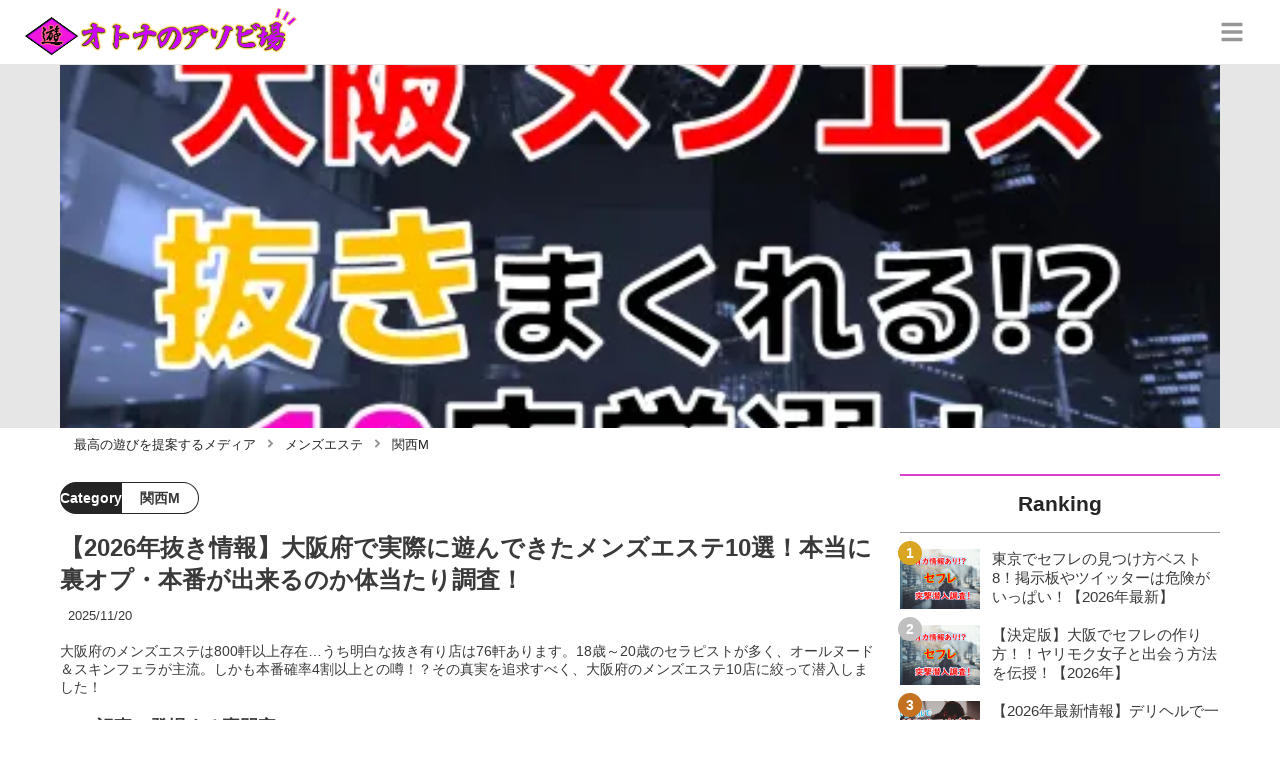

--- FILE ---
content_type: text/html; charset=utf-8
request_url: https://otona-asobiba.jp/279
body_size: 53675
content:
<!DOCTYPE html><html lang="ja"><head><meta name="viewport" content="width=device-width"/><meta charSet="utf-8"/><meta name="referrer" content="no-referrer-when-downgrade"/><meta name="description" content="大阪府のメンズエステは800軒以上存在…うち明白な抜き有り店は76軒あります。18歳～20歳のセラピストが多く、オールヌード＆スキンフェラが主流。しかも本番確率4割以上との噂！？その真実を追求すべく、大阪府のメンズエステ10店に絞って潜入しました！


"/><title>【2026年抜き情報】大阪府で実際に遊んできたメンズエステ10選！本当に裏オプ・本番が出来るのか体当たり調査！ | otona-asobiba[オトナのアソビ場]</title><link rel="apple-touch-icon" sizes="180x180" href="/apple-touch-icon.png"/><link rel="icon" type="image/png" sizes="16x16" href="/favicon-16x16.png"/><link rel="icon" type="image/png" sizes="32x32" href="/favicon-32x32.png"/><link rel="icon" type="image/png" sizes="96x96" href="/favicon-96x96.png"/><meta property="keywords" content="日本,夜遊び,ナイトライフ"/><meta property="og:type" content="article"/><meta property="og:site_name" content="otona-asobiba[オトナのアソビ場] - 最高の遊びを提案するメディア"/><meta property="og:locale" content="ja_JP"/><meta property="og:url" content="https://otona-asobiba.jp/279"/><meta property="og:title" content="【2026年抜き情報】大阪府で実際に遊んできたメンズエステ10選！本当に裏オプ・本番が出来るのか体当たり調査！ | otona-asobiba[オトナのアソビ場]"/><meta property="og:description" content="大阪府のメンズエステは800軒以上存在…うち明白な抜き有り店は76軒あります。18歳～20歳のセラピストが多く、オールヌード＆スキンフェラが主流。しかも本番確率4割以上との噂！？その真実を追求すべく、大阪府のメンズエステ10店に絞って潜入しました！


"/><meta property="og:image" content="https://res.cloudinary.com/macm/image/upload/v1662499687/f7zokguhwp6bk9fvtkxn.png"/><meta name="twitter:card" content="summary_large_image"/><link rel="canonical" href="https://otona-asobiba.jp/279"/><meta http-equiv="x-dns-prefetch-control" content="on"/><link rel="preconnect dns-prefetch" href="https://www.googletagmanager.com"/><link rel="preconnect dns-prefetch" href="https://www.googletagservices.com"/><link rel="preconnect dns-prefetch" href="https://www.google-analytics.com"/><meta name="next-head-count" content="23"/><script async="" src="https://www.googletagmanager.com/gtag/js?id=G-GJQBNHESZ4"></script><script>
              window.dataLayer = window.dataLayer || [];
              function gtag(){dataLayer.push(arguments);}
              gtag('js', new Date());

              gtag('config', 'UA-223156118-1');
              gtag('config', 'G-GJQBNHESZ4');
            </script><link rel="preload" href="/_next/static/css/36872100f57de1dc.css" as="style"/><link rel="stylesheet" href="/_next/static/css/36872100f57de1dc.css" data-n-g=""/><link rel="preload" href="/_next/static/css/8a8b2941a2750047.css" as="style"/><link rel="stylesheet" href="/_next/static/css/8a8b2941a2750047.css" data-n-p=""/><noscript data-n-css=""></noscript><script defer="" nomodule="" src="/_next/static/chunks/polyfills-5cd94c89d3acac5f.js"></script><script src="/_next/static/chunks/webpack-3dad41464b7c1ed4.js" defer=""></script><script src="/_next/static/chunks/framework-0bff4c72fef67389.js" defer=""></script><script src="/_next/static/chunks/main-1620fe742cfceb1f.js" defer=""></script><script src="/_next/static/chunks/pages/_app-3a960e0481c1354b.js" defer=""></script><script src="/_next/static/chunks/384-6fa50ffcfa72e6ca.js" defer=""></script><script src="/_next/static/chunks/152-e9cd601643d550e1.js" defer=""></script><script src="/_next/static/chunks/711-efa76b9809f5ba8a.js" defer=""></script><script src="/_next/static/chunks/215-d2d3ccc7819ef1b7.js" defer=""></script><script src="/_next/static/chunks/pages/%5Bid%5D-9194be3605db823b.js" defer=""></script><script src="/_next/static/02z6qxFDASq1ogpTZ8yd7/_buildManifest.js" defer=""></script><script src="/_next/static/02z6qxFDASq1ogpTZ8yd7/_ssgManifest.js" defer=""></script><script src="/_next/static/02z6qxFDASq1ogpTZ8yd7/_middlewareManifest.js" defer=""></script></head><body><div id="__next" data-reactroot=""><section class="d" style="--color-main:#DA3FD2"><header class="e V"><div class="W Y"><a href="/" class="Z aa"><div class="ab"><img src="https://res.cloudinary.com/macm/image/upload/c_limit,h_96/f_auto/q_auto:eco/otona-asobiba-logo?_a=DATAg1eAZAA0" decoding="async" loading="lazy" width="274" height="48" class="ac" alt="otona-asobiba[オトナのアソビ場]"/></div></a><button class="y" aria-label="グローバルメニュー" aria-pressed="false"><svg stroke="currentColor" fill="currentColor" stroke-width="0" viewBox="0 0 448 512" class="z" height="1em" width="1em" xmlns="http://www.w3.org/2000/svg"><path d="M16 132h416c8.837 0 16-7.163 16-16V76c0-8.837-7.163-16-16-16H16C7.163 60 0 67.163 0 76v40c0 8.837 7.163 16 16 16zm0 160h416c8.837 0 16-7.163 16-16v-40c0-8.837-7.163-16-16-16H16c-8.837 0-16 7.163-16 16v40c0 8.837 7.163 16 16 16zm0 160h416c8.837 0 16-7.163 16-16v-40c0-8.837-7.163-16-16-16H16c-8.837 0-16 7.163-16 16v40c0 8.837 7.163 16 16 16z"></path></svg></button></div><div class="X ad"></div></header><div class="f"><div class="h"><div class="bs"><div class="bt"><div class="da"><div class="db"><img class="bu" src="https://res.cloudinary.com/macm/image/upload/f_auto/q_auto:low/f7zokguhwp6bk9fvtkxn?_a=DATAg1eAZAA0" srcSet="https://res.cloudinary.com/macm/image/upload/f_auto/q_auto:low/c_lfill,h_160,w_320/f7zokguhwp6bk9fvtkxn?_a=DATAg1eAZAA0 400w, https://res.cloudinary.com/macm/image/upload/f_auto/q_auto:low/c_lfill,h_320,w_640/f7zokguhwp6bk9fvtkxn?_a=DATAg1eAZAA0 800w, https://res.cloudinary.com/macm/image/upload/f_auto/q_auto:low/c_lfill,h_480,w_960/f7zokguhwp6bk9fvtkxn?_a=DATAg1eAZAA0 1200w" sizes="(max-width: 1160px) 100vw, 1160px" alt="記事のサムネイル"/></div></div></div></div><script type="application/ld+json">{"@context":"https://schema.org","@type":"BreadcrumbList","itemListElement":[{"@type":"ListItem","position":1,"name":"最高の遊びを提案するメディア","item":"https://otona-asobiba.jp/"},{"@type":"ListItem","position":2,"name":"メンズエステ","item":"https://otona-asobiba.jp/category/%E3%83%A1%E3%83%B3%E3%82%BA%E3%82%A8%E3%82%B9%E3%83%86"},{"@type":"ListItem","position":3,"name":"関西M","item":"https://otona-asobiba.jp/category/%E9%96%A2%E8%A5%BFM"}]}</script><div class="bv"><ol class="bw bx"><li class="by"><a href="/" class="bz"><span class="bB">最高の遊びを提案するメディア</span></a></li><li class="by"><a href="/category/%E3%83%A1%E3%83%B3%E3%82%BA%E3%82%A8%E3%82%B9%E3%83%86" class="bz"><svg stroke="currentColor" fill="currentColor" stroke-width="0" viewBox="0 0 256 512" class="bA" height="1em" width="1em" xmlns="http://www.w3.org/2000/svg"><path d="M224.3 273l-136 136c-9.4 9.4-24.6 9.4-33.9 0l-22.6-22.6c-9.4-9.4-9.4-24.6 0-33.9l96.4-96.4-96.4-96.4c-9.4-9.4-9.4-24.6 0-33.9L54.3 103c9.4-9.4 24.6-9.4 33.9 0l136 136c9.5 9.4 9.5 24.6.1 34z"></path></svg><span class="bB">メンズエステ</span></a></li><li class="by"><a href="/category/%E9%96%A2%E8%A5%BFM" class="bz"><svg stroke="currentColor" fill="currentColor" stroke-width="0" viewBox="0 0 256 512" class="bA" height="1em" width="1em" xmlns="http://www.w3.org/2000/svg"><path d="M224.3 273l-136 136c-9.4 9.4-24.6 9.4-33.9 0l-22.6-22.6c-9.4-9.4-9.4-24.6 0-33.9l96.4-96.4-96.4-96.4c-9.4-9.4-9.4-24.6 0-33.9L54.3 103c9.4-9.4 24.6-9.4 33.9 0l136 136c9.5 9.4 9.5 24.6.1 34z"></path></svg><span class="bB">関西M</span></a></li></ol></div><div class="i aV"><section class="aW aX"><div class="aY"><main class=""><script type="application/ld+json">{"@context":"https://schema.org","@type":"Article","datePublished":"2022-09-03T14:33:20+09:00","dateModified":"2025-11-21T04:32:25+09:00","url":"https://otona-asobiba.jp/279"}</script><header class="aG cm"><p class="cn cs"><span class="ct">Category</span><span class="cu">関西M</span></p><h1 class="co">【2026年抜き情報】大阪府で実際に遊んできたメンズエステ10選！本当に裏オプ・本番が出来るのか体当たり調査！</h1><time class="cp" dateTime="2025-11-21T04:32:25+09:00">2025/11/21</time><p class="cq">大阪府のメンズエステは800軒以上存在…うち明白な抜き有り店は76軒あります。18歳～20歳のセラピストが多く、オールヌード＆スキンフェラが主流。しかも本番確率4割以上との噂！？その真実を追求すべく、大阪府のメンズエステ10店に絞って潜入しました！


</p><section class="cr"><h2 class="cv">この記事に登場する専門家</h2><div class="cw cx"><img src="https://res.cloudinary.com/macm/image/upload/c_lfill,h_160,w_160/f_auto/q_auto:eco/t2cj9wuhg2940m8t2rdo?_a=DATAg1eAZAA0" decoding="async" loading="lazy" width="80" height="80" class="cy" alt="風俗太郎のサムネイル画像"/><p class="cz">夜遊びマスター</p><p class="cA">風俗太郎</p><div class="cB dc"><p>新しい風俗店がオープンすると居ても立っても居られない。風俗のために働き、風俗嬢に好かれたいがために体を鍛える。世界平和よりも風俗の行く末を心配する風俗マニア。</p></div></div></section></header><section class="aH cG"><button class="cH" aria-label="目次" aria-pressed="false"><div class="cJ"><svg stroke="currentColor" fill="currentColor" stroke-width="0" viewBox="0 0 256 512" class="cK " height="1em" width="1em" xmlns="http://www.w3.org/2000/svg"><path d="M224.3 273l-136 136c-9.4 9.4-24.6 9.4-33.9 0l-22.6-22.6c-9.4-9.4-9.4-24.6 0-33.9l96.4-96.4-96.4-96.4c-9.4-9.4-9.4-24.6 0-33.9L54.3 103c9.4-9.4 24.6-9.4 33.9 0l136 136c9.5 9.4 9.5 24.6.1 34z"></path></svg><span class="cM">目次</span></div></button></section><div class="aI"><h2 class="du" id="%E5%A4%A7%E9%98%AA%E3%81%AE%E3%83%A1%E3%83%B3%E3%82%BA%E3%82%A8%E3%82%B9%E3%83%86%E3%81%A7%E6%8A%9C%E3%81%8D%E3%81%82%E3%82%8A%E3%81%AA%E3%82%89%E3%81%93%E3%81%AE10%E5%BA%97%EF%BC%81">大阪のメンズエステで抜きありならこの10店！</h2><div class="dU" rel="nofollow noopener"><img src="https://res.cloudinary.com/macm/image/upload/c_limit,h_540,w_540/f_auto/q_auto:eco/emp4dysz3rnbs2zyuifd?_a=DATAg1eAZAA0" decoding="async" loading="lazy" width="923" height="593" class="dZ ea" alt="大阪梅田エリア"/></div><div class="eo"><img src="/_next/static/image/_/core/components/organisms/Block/TalkBlock/images/man7.df40f461fab34a29c2a45591f3123b2e.jpg" decoding="async" loading="lazy" width="60" height="60" class="ep" alt="話している人物の写真：男性7"/><div class="eq er dc"><p>こんばんは！メンズエステ巡りが大好きな風俗太郎です！</p><p><br></p><p>今回は抜きの噂を頼りに、大阪のメンズエステに潜入してきました！</p></div></div><div class="eB dc"><p>大阪府大阪の風俗と言えば、<strong style="background-color: rgb(255, 235, 204);">代表的なところで梅田・難波</strong>でしょう。</p><p><br></p><p>ただ日本第2位のだ都市だけあり、東京都同じく各所に風俗エリアがあるのも特徴です。</p><p><br></p><p>今日現在の<strong style="background-color: rgb(255, 255, 102);">大阪府風俗は600軒以上存在</strong>。</p><p><br></p><p>ヘルス22軒、ピンサロ14件、ホテヘル205軒、デリヘル368軒、<strong style="color: rgb(230, 0, 0);">エステ76軒</strong>となっています。</p><p><br></p><p>抜き無しのメンズエステを含めると800軒以上存在...</p><p><br></p><p>大阪府のメンズエステジャンルだけで、<strong style="color: rgb(0, 102, 204);">風俗の軒数を越えているのも凄い</strong>ですね。</p></div><div class="dU" rel="nofollow noopener"><img src="https://res.cloudinary.com/macm/image/upload/c_limit,h_540,w_540/f_auto/q_auto:eco/u8zlfnl7ii6zcigxwejj?_a=DATAg1eAZAA0" decoding="async" loading="lazy" width="972" height="602" class="dZ ea" alt="大阪難波エリア"/></div><div class="eB dc"><p>ちなみにメンズエステとは、<strong style="background-color: rgb(255, 255, 102);">「抜きありの性感エステ」と「原則抜き無しのメンズエステ」</strong>の2つに分類されることを覚えておきましょう。</p><p><br></p><p>原則抜き無しのお店でもハンド・フェラ・本番に発展する場合もありますが、<strong style="color: rgb(230, 0, 0);">その8割は蛇の生殺し状態で帰路</strong>につくことが多いですよね。</p><p><br></p><p>ちなみに大阪の抜き有り店の特徴は…</p><p><br></p><p>最低でもオールヌード＆スキンフェラがあり、中には生フェラや変態OPも。</p><p><br></p><p>そこで今回は口コミを元に<strong style="color: rgb(0, 102, 204);">「確実に抜けるメンズエステ10店」</strong>を紹介していこうと思います。</p><p><br></p><p>それでは見ていきましょう！</p><p><br></p><p><strong style="background-color: rgb(255, 255, 204);">初めて大阪のメンズエステに行く方は下記の記事をチェックしてください！</strong></p></div><ul class="fe"><li class="ff"><a href="/152" class="fg fi"><div class="fj"><img src="https://res.cloudinary.com/macm/image/upload/c_lfill,h_200,w_360/f_auto/q_auto:eco/og9ebcwfsefqyi4a1fqa?_a=DATAg1eAZAA0" decoding="async" loading="lazy" width="360" height="200" class="fl" alt="【2026年最新情報】初めてのメンズエステの楽しみ方！抜きありのお店のお店はどう探す？のサムネイル"/></div><div class="fk"><p>【2026年最新情報】初めてのメンズエステの楽しみ方！抜きありのお店のお店はどう探す？</p></div></a></li><li class="ff"><a href="/746" class="fg fi"><div class="fj"><img src="https://res.cloudinary.com/macm/image/upload/c_lfill,h_200,w_360/f_auto/q_auto:eco/jpj34ouhcmvlbedc8lz5?_a=DATAg1eAZAA0" decoding="async" loading="lazy" width="360" height="200" class="fl" alt="メンズエステで「抜き」は可能？抜きに持ち込むコツを伝授！のサムネイル"/></div><div class="fk"><p>メンズエステで「抜き」は可能？抜きに持ち込むコツを伝授！</p></div></a></li><li class="ff"><a href="/728" class="fg fi"><div class="fj"><img src="https://res.cloudinary.com/macm/image/upload/c_lfill,h_200,w_360/f_auto/q_auto:eco/lwszjhflctlnfzgbjll8?_a=DATAg1eAZAA0" decoding="async" loading="lazy" width="360" height="200" class="fl" alt="メンズエステで本番は可能？サービス内容や実情を解説！のサムネイル"/></div><div class="fk"><p>メンズエステで本番は可能？サービス内容や実情を解説！</p></div></a></li><li class="ff"><a href="/837" class="fg fi"><div class="fj"><img src="https://res.cloudinary.com/macm/image/upload/c_lfill,h_200,w_360/f_auto/q_auto:eco/okjkf6mbfjlrrblk8irr?_a=DATAg1eAZAA0" decoding="async" loading="lazy" width="360" height="200" class="fl" alt="【保存版】初心者必見！中毒性があるメンズエステの「裏オプ」の秘密を潜入調査のサムネイル"/></div><div class="fk"><p>【保存版】初心者必見！中毒性があるメンズエステの「裏オプ」の秘密を潜入調査</p></div></a></li></ul><h2 class="du" id="%E5%A4%A7%E9%98%AA%E3%81%A7%E6%8A%9C%E3%81%8D%E3%83%BB%E6%9C%AC%E7%95%AA%E8%AA%BF%E6%9F%BB%E3%81%97%E3%81%9F%E3%81%8A%E3%81%99%E3%81%99%E3%82%81%E3%83%A1%E3%83%B3%E3%82%BA%E3%82%A8%E3%82%B9%E3%83%865%E9%81%B8%EF%BC%81">大阪で抜き・本番調査したおすすめメンズエステ5選！</h2><div class="eo"><img src="/_next/static/image/_/core/components/organisms/Block/TalkBlock/images/man7.df40f461fab34a29c2a45591f3123b2e.jpg" decoding="async" loading="lazy" width="60" height="60" class="ep" alt="話している人物の写真：男性7"/><div class="eq er dc"><p>今回は大阪のメンズエステ10軒を体験してきました。</p><p><br></p><p>いずれもすぐにリピートしたくなるほどクオリティが高かったですよ！</p></div></div><div class="eB dc"><p>今回紹介するお店は大阪でも人気のあるお店ばかりです。</p><p><br></p><p><strong style="color: rgb(230, 0, 0);">抜きや本番情報</strong>もお見逃しないように！</p></div><div class="ej ek el dc"><p><strong>店名のクリックで該当箇所にジャンプします</strong></p><table table_id="0ovdl6is1dv"><tr row_id="hpv0bafd4yl"><td table_id="0ovdl6is1dv" row_id="hpv0bafd4yl" cell_id="rpjqowi4r2d"><p><strong>店舗名</strong></p></td><td table_id="0ovdl6is1dv" row_id="hpv0bafd4yl" cell_id="lw2eyu4s3w"><p><a href="https://otona-asobiba.jp/279#大阪のメンズエステ①生フェラが激熱！【ティーク】" target="_blank"><strong>ティーク</strong></a></p></td><td table_id="0ovdl6is1dv" row_id="hpv0bafd4yl" cell_id="82th31a0xmu"><p><a href="https://otona-asobiba.jp/279#大阪のメンズエステ②マッサージ中の聖水がエグい！【とろとろな女神たち】" target="_blank"><strong>とろとろな女神たち</strong></a></p></td><td table_id="0ovdl6is1dv" row_id="hpv0bafd4yl" cell_id="yfrnw3hgtm"><p><a href="https://otona-asobiba.jp/279#大阪のメンズエステ③鼠径部集中リンパ＆睾丸マッサージが凄い！【マリアベルアロマ】" target="_blank"><strong>マリアベルアロマ</strong></a></p></td><td table_id="0ovdl6is1dv" row_id="hpv0bafd4yl" cell_id="s524lptce8e"><p><a href="https://otona-asobiba.jp/279#大阪のメンズエステ④品のある大人女子と抜きの交渉！？【マダムと紳士】" target="_blank"><strong>マダムと紳士</strong></a></p></td><td table_id="0ovdl6is1dv" row_id="hpv0bafd4yl" cell_id="oa9wuq6wy8h"><p><a href="https://otona-asobiba.jp/279#大阪のメンズエステ⑤聖水＆顔面騎乗に大興奮！【スパニスト梅田店】" target="_blank"><strong>スパニスト梅田店</strong></a></p></td></tr><tr row_id="ekwei7olzxl"><td table_id="0ovdl6is1dv" row_id="ekwei7olzxl" cell_id="kd3kvkxolp"><p><strong>業種</strong></p></td><td table_id="0ovdl6is1dv" row_id="ekwei7olzxl" cell_id="7pw5jzyu4xl"><p><strong>回春エステ</strong></p></td><td table_id="0ovdl6is1dv" row_id="ekwei7olzxl" cell_id="5qjcw0n0kc5"><p><strong>回春エステ</strong></p></td><td table_id="0ovdl6is1dv" row_id="ekwei7olzxl" cell_id="78uwewlien"><p><strong>回春エステ</strong></p></td><td table_id="0ovdl6is1dv" row_id="ekwei7olzxl" cell_id="xvpk5h9rqs"><p><strong>メンズエステ</strong></p></td><td table_id="0ovdl6is1dv" row_id="ekwei7olzxl" cell_id="2sj2av18xoh"><p><strong>メンズエステ</strong></p></td></tr><tr row_id="er6gsv9apea"><td table_id="0ovdl6is1dv" row_id="er6gsv9apea" cell_id="b2lnnrrk8r"><p><strong>年齢層</strong></p></td><td table_id="0ovdl6is1dv" row_id="er6gsv9apea" cell_id="v5puudy2yq"><p><strong>10代～20代</strong></p></td><td table_id="0ovdl6is1dv" row_id="er6gsv9apea" cell_id="guxe1jwk236"><p><strong>20代</strong></p></td><td table_id="0ovdl6is1dv" row_id="er6gsv9apea" cell_id="qy8j4805kzl"><p><strong>20代</strong></p></td><td table_id="0ovdl6is1dv" row_id="er6gsv9apea" cell_id="49xfmr90dji"><p><strong>30代～40代</strong></p></td><td table_id="0ovdl6is1dv" row_id="er6gsv9apea" cell_id="ty36k17jfsp"><p><strong>20代</strong></p></td></tr><tr row_id="n1jq0fejym"><td table_id="0ovdl6is1dv" row_id="n1jq0fejym" cell_id="dehtavmggtd"><p><strong style="color: rgb(230, 0, 0);">抜き・本番確率</strong></p></td><td table_id="0ovdl6is1dv" row_id="n1jq0fejym" cell_id="1iba6m5xbdi"><p><strong style="color: rgb(230, 0, 0);">中</strong></p></td><td table_id="0ovdl6is1dv" row_id="n1jq0fejym" cell_id="tm5m52yiu9"><p><strong style="color: rgb(230, 0, 0);">中</strong></p></td><td table_id="0ovdl6is1dv" row_id="n1jq0fejym" cell_id="nidbzwf64h"><p><strong style="color: rgb(230, 0, 0);">中</strong></p></td><td table_id="0ovdl6is1dv" row_id="n1jq0fejym" cell_id="tppj9tgxte"><p><strong style="color: rgb(230, 0, 0);">中</strong></p></td><td table_id="0ovdl6is1dv" row_id="n1jq0fejym" cell_id="pcvhny1l8pg"><p><strong style="color: rgb(230, 0, 0);">中</strong></p></td></tr><tr row_id="qi8j0mtzzd"><td table_id="0ovdl6is1dv" row_id="qi8j0mtzzd" cell_id="vudpypenz7g"><p><strong>料金</strong></p></td><td table_id="0ovdl6is1dv" row_id="qi8j0mtzzd" cell_id="3qngh71l1jk"><p><strong>60分13,000円～</strong></p></td><td table_id="0ovdl6is1dv" row_id="qi8j0mtzzd" cell_id="cekukplosxg"><p><strong>60分10,000円～</strong></p></td><td table_id="0ovdl6is1dv" row_id="qi8j0mtzzd" cell_id="eujn8yqp566"><p><strong>65分20,000円〜</strong></p></td><td table_id="0ovdl6is1dv" row_id="qi8j0mtzzd" cell_id="f3geiiwc8oc"><p><strong>70分12,500円〜</strong></p></td><td table_id="0ovdl6is1dv" row_id="qi8j0mtzzd" cell_id="raefqat2b0h"><p><strong>45分8,000円〜</strong></p></td></tr><tr row_id="yzdtoe1zvka"><td table_id="0ovdl6is1dv" row_id="yzdtoe1zvka" cell_id="ue86b3t0fhl"><p><strong>営業時間</strong></p></td><td table_id="0ovdl6is1dv" row_id="yzdtoe1zvka" cell_id="zsycvi1byfp"><p><strong>9:00～3:00</strong></p></td><td table_id="0ovdl6is1dv" row_id="yzdtoe1zvka" cell_id="taxcoq7zefb"><p><strong>24時間営業</strong></p></td><td table_id="0ovdl6is1dv" row_id="yzdtoe1zvka" cell_id="a7nkxyuxif5"><p><strong>12:00～1:00</strong></p></td><td table_id="0ovdl6is1dv" row_id="yzdtoe1zvka" cell_id="c0u5ocy4gdb"><p><strong>11:00～3:00</strong></p></td><td table_id="0ovdl6is1dv" row_id="yzdtoe1zvka" cell_id="fbvqq0gb2bt"><p><strong>11:00～3:00</strong></p></td></tr><tr row_id="88880zpa3y"><td table_id="0ovdl6is1dv" row_id="88880zpa3y" cell_id="5tt69rlbvdy"><p><strong>公式HP</strong></p></td><td table_id="0ovdl6is1dv" row_id="88880zpa3y" cell_id="zs9rhkoygs"><p><a href="https://esthetique-osaka.com/" target="_blank"><strong>ティーク</strong></a></p></td><td table_id="0ovdl6is1dv" row_id="88880zpa3y" cell_id="an1e92asbx"><p><a href="https://www.muse-1.net/" target="_blank"><strong>とろとろな女神たち</strong></a></p></td><td table_id="0ovdl6is1dv" row_id="88880zpa3y" cell_id="fjsakwb64gi"><p><a href="https://mariabelle-aroma.info/" target="_blank"><strong>マリアベルアロマ</strong></a></p></td><td table_id="0ovdl6is1dv" row_id="88880zpa3y" cell_id="h1v8yph7hd"><p><a href="https://madam-and-gentleman.com/" target="_blank"><strong>マダムと紳士</strong></a></p></td><td table_id="0ovdl6is1dv" row_id="88880zpa3y" cell_id="x7d9r8nnbmn"><p><a href="https://osaka-spanist-umeda.com/" target="_blank"><strong>スパニスト梅田店</strong></a></p></td></tr></table><p><br></p></div><h2 class="du" id="%E3%83%A1%E3%83%B3%E3%82%A8%E3%82%B9%E3%82%88%E3%82%8A%E7%A2%BA%E5%AE%9F%E3%81%AB%E5%AE%89%E3%81%8F%E6%9C%AC%E7%95%AA%E3%81%99%E3%82%8B%E6%96%B9%E6%B3%95">メンエスより確実に安く本番する方法</h2><div class="eB dc"><p>【限定PR】</p></div><div class="eB dc"><p>エステ店での抜き/本番の交渉はスリルと達成感が味わえて満足度が高いですよね。</p><p><br></p><p>しかし基本料金2万円前後に加え、抜きだけでも∼1万円。本番ともなるとさらに課金が必要。しかも確実性はないので<strong style="color: rgb(240, 102, 102);">決して安い遊びじゃない</strong>ですよね。</p></div><a href="https://pcmax.jp/lp/?ad_id=rm307152" target="_blank" rel="nofollow noopener" class="dU"><span class="dV">https://pcmax.jp/lp/?ad_id=rm307152</span><img src="https://res.cloudinary.com/macm/image/upload/c_limit,h_540,w_540/f_auto/q_auto:eco/xdbwpzmcgbnklsctn3s6?_a=DATAg1eAZAA0" decoding="async" loading="lazy" width="793" height="463" class="dZ ea" alt=""/></a><div class="eB dc"><p><a href="https://pcmax.jp/lp/?ad_id=rm307152" target="_blank"><strong>PCMAX</strong></a>には都合の良い関係＆セフレを求める<strong style="color: rgb(230, 0, 0);">"訳あり女子"</strong>が急増しています。</p><p><br></p><p>パートナーとのセックスに不満がある<strong style="color: rgb(230, 0, 0);">「彼氏持ち・人妻」</strong>や、時間に融通の利かない<strong style="color: rgb(230, 0, 0);">「シンママ」</strong>など、絶対に身バレできない女性は<strong style="background-color: rgb(255, 255, 204);">匿名性の高いアプリで相手を探してる</strong>のです。</p><p><br></p><p>他にも実家暮らしで終電を逃したJDが泊めてもらうことを目的に、一人暮らし男性のセフレを探しています。</p><p><br></p><p>女性も都合の良い関係を求めているので話が早い！無料登録でもらえるポイントと2,000円ほどの課金で簡単に複数人とアポ取り可能です！</p></div><a href="https://pcmax.jp/lp/?ad_id=rm307152" target="_blank" rel="nofollow noopener" class="dU"><span class="dV">https://pcmax.jp/lp/?ad_id=rm307152</span><img src="https://res.cloudinary.com/macm/image/upload/c_limit,h_540,w_540/f_auto/q_auto:eco/elscyl9jibovpib6dwuv?_a=DATAg1eAZAA0" decoding="async" loading="lazy" width="960" height="193" class="dZ ea" alt=""/></a><h2 class="du" id="%E5%A4%A7%E9%98%AA%E3%81%AE%E3%83%A1%E3%83%B3%E3%82%BA%E3%82%A8%E3%82%B9%E3%83%86%E2%91%A0%E7%94%9F%E3%83%95%E3%82%A7%E3%83%A9%E3%81%8C%E6%BF%80%E7%86%B1%EF%BC%81%E3%80%90%E3%83%86%E3%82%A3%E3%83%BC%E3%82%AF%E3%80%91">大阪のメンズエステ①生フェラが激熱！【ティーク】</h2><script type="application/ld+json">{"@context":"https://schema.org","@type":"Store","name":"ティーク","description":"性感エステ","address":"大阪府大阪市天王寺区生玉町９−２２ 生玉ムーンビル 4階","priceRange":"60分13,000円～","image":"https://res.cloudinary.com/macm/image/upload/v1682730207/o8kphax7r7g2vbc6movj.jpg"}</script><div class="eW"><div class="eY"><figure class="eZ"><img src="https://res.cloudinary.com/macm/image/upload/v1682730207/o8kphax7r7g2vbc6movj.jpg" decoding="async" loading="lazy" width="1502" height="798" class="fa" alt="ティーク"/></figure></div><div class="eX"><h4>ティーク</h4><p>性感エステ</p><div class="bT"><p class="bU">★★★★★</p><p>(<!-- -->5<!-- -->)</p></div></div><div class="fc"><p>住所：<!-- -->大阪府大阪市天王寺区生玉町９−２２ 生玉ムーンビル 4階</p><p>料金：<!-- -->60分13,000円～</p><ul class="fd"><li><a href="https://esthetique-osaka.com/" target="_blank" rel="noopener noreferrer">公式HP</a></li><li><a href="https://esthetique-osaka.com/system/" target="_blank" rel="noopener noreferrer">料金表</a></li><li><a href="https://esthetique-osaka.com/schedule/" target="_blank" rel="noopener noreferrer">出勤表</a></li></ul></div></div><div class="eB dc"><p>まず初めにご紹介するのは、大阪府大阪の性感エステ<strong style="background-color: rgb(255, 235, 204);">「ティーク」</strong>です！</p><p><br></p><p>ここは<strong style="background-color: rgb(255, 255, 102);">悶絶強制2回抜き</strong>が人気。</p><p><br></p><p>しかも密着バブル洗体は勿論、生フェラがあるのもポイントでしょう。</p><p><br></p><p>抜き有りは勿論、肝心の<strong style="color: rgb(230, 0, 0);">本番確率は4割以上</strong>と言われています。</p><p><br></p><p>ネット口コミにはこんなのがあります。</p></div><div class="eF"><script type="application/ld+json">{"@context":"https://schema.org","@type":"Review","reviewRating":{"@type":"Rating","ratingValue":4,"bestRating":5},"author":{"@type":"Person","name":"Unei"}}</script><div class="bI"><div class="bJ"><p> <!-- -->Unei</p><div class="bT"><p class="bU">★★★★☆</p><p>(<!-- -->4<!-- -->)</p></div></div><h4 class="bK">魅力的</h4><div class="bL dc"><blockquote>&nbsp;生フェラあるのいいけど5000円。ただ9種類の充実したオプションが魅力的だ。</blockquote><p><br></p></div></div></div><div class="eF"><script type="application/ld+json">{"@context":"https://schema.org","@type":"Review","reviewRating":{"@type":"Rating","ratingValue":4,"bestRating":5},"author":{"@type":"Person","name":"Vanabelle"}}</script><div class="bI"><div class="bJ"><p> <!-- -->Vanabelle</p><div class="bT"><p class="bU">★★★★☆</p><p>(<!-- -->4<!-- -->)</p></div></div><h4 class="bK">お得</h4><div class="bL dc"><blockquote>&nbsp;生フェラ5千円で高いので、スキンフェラ・ソフトタッチ・トップレスのCセット5千円がお得だぞ。</blockquote><p><br></p></div></div></div><div class="eB dc"><p>口コミにあるように、<strong style="background-color: rgb(255, 255, 102);">OP単体で見ると高額</strong>なのが手を出し難いでしょう。</p><p><br></p><p>ただ<strong style="color: rgb(230, 0, 0);">75分15,000円コースを利用することで、多少安め</strong>に抑えられるのがポイントです。</p></div><div class="dU" rel="nofollow noopener"><figure class="dW"><blockquote class="dX"><img src="https://res.cloudinary.com/macm/image/upload/c_limit,h_540,w_540/f_auto/q_auto:eco/bugbezigxthyju5yztpe?_a=DATAg1eAZAA0" decoding="async" loading="lazy" width="730" height="444" class="dZ ea" alt="女の子画像"/></blockquote><figcaption class="dY"><span>引用：</span><cite>https://esthetique-osaka.com/girls/</cite></figcaption></figure></div><div class="eB dc"><p><span style="color: rgb(51, 51, 51);">ここは18歳～24歳まで驚愕の149名在籍...</span><strong style="color: rgb(230, 0, 0);">しかも8割が18歳～20歳</strong><span style="color: rgb(51, 51, 51);">というのがポイントでしょう。</span></p></div><h3 class="du" id="%E4%B9%B3%E9%A6%96%E8%88%90%E3%82%81%E3%81%8C%E3%82%A8%E3%83%AD%E3%81%99%E3%81%8E%E3%82%8BH%E3%81%A1%E3%82%83%E3%82%93%EF%BC%81">乳首舐めがエロすぎるHちゃん！</h3><aside class="dd"></aside><div class="dU" rel="nofollow noopener"><figure class="dW"><blockquote class="dX"><img src="https://res.cloudinary.com/macm/image/upload/c_limit,h_540,w_540/f_auto/q_auto:eco/ysszumeftzqfuwesn4v3?_a=DATAg1eAZAA0" decoding="async" loading="lazy" width="361" height="412" class="dZ ea" alt="女の子画像"/></blockquote><figcaption class="dY"><span>引用：</span><cite>https://www.cityheaven.net/osaka/A2702/A270203/teek_tanikyu/girlid-34805299/</cite></figcaption></figure></div><div class="eB dc"><p><strong>激ロリフェイスのHちゃん</strong></p><p><br></p><p><strong style="background-color: rgb(255, 255, 102);">19歳T156 B83 (C) W55 H83</strong></p><p><br></p><p>脱ぐとJC級の幼児体形に驚愕...<strong style="color: rgb(230, 0, 0);">19歳の一生懸命な施術</strong>にメロメロでしょう。</p><p><br></p><p>料金は<strong style="background-color: rgb(255, 255, 204);">75分15,000円＋指名2,000円＋OP11,000円＝28,000円</strong>で遊びました。</p></div><h3 class="du" id="19%E6%AD%B3%E3%81%AE%E7%94%9F%E3%83%95%E3%82%A7%E3%83%A9%E3%81%AB%E6%92%83%E6%B2%88%EF%BC%81">19歳の生フェラに撃沈！</h3><div class="eo"><img src="/_next/static/image/_/core/components/organisms/Block/TalkBlock/images/woman9.9fea64b386a48606c7d1abbe1eb68418.jpg" decoding="async" loading="lazy" width="60" height="60" class="ep" alt="話している人物の写真：女性9"/><div class="eq er dc"><p>こんにちは♡</p><p><br></p><p>まだ経験浅いですが頑張ります♡</p></div></div><div class="eB dc"><p>まだ学生のような元気のいい挨拶が好印象..</p><p><br></p><p>.Cカップ微乳と<strong style="background-color: rgb(255, 255, 102);">幼児体形を楽しむため、スタート時</strong>からオールヌードで施術希望です。</p><p><br></p><p>ビキニの泡洗体も捨て難いけど、75分しかないので渋々省略...</p><p><br></p><p>しかも<strong style="color: rgb(0, 102, 204);">うつ伏せも少々短くし、仰向け集中</strong>としました。</p></div><div class="eo"><img src="/_next/static/image/_/core/components/organisms/Block/TalkBlock/images/woman9.9fea64b386a48606c7d1abbe1eb68418.jpg" decoding="async" loading="lazy" width="60" height="60" class="ep" alt="話している人物の写真：女性9"/><div class="eq er dc"><p>腰から太腿のところに集中しますね♡</p><p><br></p><p>どうですか気持ちいですか？</p></div></div><div class="eB dc"><p>156㎝の小柄でお尻の上に載り、腰からお尻の頬...そして<strong style="background-color: rgb(255, 255, 102);">ANR(アナル)～SKB(鼠径部)のへと流れ</strong>ていきます。</p><p><br></p><p>この時点で施術を楽しむよりも、<strong style="color: rgb(0, 102, 204);">早く仰向けになりたくて</strong>仕方がありません。</p><p><br></p><p>仰向けになると初めに目に入ったのは、激ロリの乳首が勃っているところ。</p><p><br></p><p>早速OPのソフトタッチで、乳房を掴みCKB(乳首)舐め...これはオイタですが特に何も言われず。</p></div><div class="eo"><img src="/_next/static/image/_/core/components/organisms/Block/TalkBlock/images/woman9.9fea64b386a48606c7d1abbe1eb68418.jpg" decoding="async" loading="lazy" width="60" height="60" class="ep" alt="話している人物の写真：女性9"/><div class="eq er dc"><p>私も乳首舐めさせてください♡</p><p><br></p><p>おちんちんも触りますね♡</p></div></div><div class="eB dc"><p><strong style="background-color: rgb(255, 255, 102);">基本プレイにあるCKB舐め</strong>をしてくるロリ娘。</p><p><br></p><p>脱ぐとJC級のボディと表情に悶絶...アイスを舐めるようにCKBを舐めてくれます。</p><p><br></p><p>そのまま<strong style="color: rgb(0, 102, 204);">下半身の方へ移動しての生フェラ</strong>の発動。</p><p><br></p><p>19歳とは思えぬ濃厚フェラで、本番狙う前に大暴発でした。</p><p><br></p><p>ここは18歳～20際ばかりなので、ロリ好きには堪りません！</p></div><div class="eo"><img src="/_next/static/image/_/core/components/organisms/Block/TalkBlock/images/man7.df40f461fab34a29c2a45591f3123b2e.jpg" decoding="async" loading="lazy" width="60" height="60" class="ep" alt="話している人物の写真：男性7"/><div class="eq er dc"><p>【こんな人におすすめ】</p><p><br></p><p>・2回以上発射したい</p><p><br></p><p>・女の子のビジュアルを重視したい</p><p><br></p><p>・新感覚エステを堪能したい+</p></div></div><h3 class="du" id="%E3%83%86%E3%82%A3%E3%83%BC%E3%82%AF%E3%81%AE%E8%A9%B3%E7%B4%B0%E6%83%85%E5%A0%B1">ティークの詳細情報</h3><div class="ec"><div class="ed"><div class="da"><div class="db"><iframe class="ee" src="https://www.google.com/maps/embed?pb=!1m18!1m12!1m3!1d3281.5346226501865!2d135.51422829999998!3d34.666454099999996!2m3!1f0!2f0!3f0!3m2!1i1024!2i768!4f13.1!3m3!1m2!1s0x6000e745bb857d73%3A0x821864026fbb0ff4!2z5pel5pys44CB44CSNTQzLTAwNzEg5aSn6Ziq5bqc5aSn6Ziq5biC5aSp546L5a-65Yy655Sf546J55S677yZ4oiS77yS77yS!5e0!3m2!1sja!2sid!4v1662184376025!5m2!1sja!2sid&quot; width=&quot;600&quot; height=&quot;450&quot; style=&quot;border:0;&quot; allowfullscreen=&quot;&quot; loading=&quot;lazy&quot; referrerpolicy=&quot;no-referrer-when-downgrade&quot;&gt;&lt;/iframe&gt;" loading="lazy"></iframe></div></div></div></div><div class="ej ek el dc"><table table_id="v7sa8miizj"><tr row_id="onbnkebpe1k"><td table_id="v7sa8miizj" row_id="onbnkebpe1k" cell_id="olmtq87aat"><p><strong>ジャンル</strong></p></td><td table_id="v7sa8miizj" row_id="onbnkebpe1k" cell_id="4e2oczuk7uw"><p><strong>メンズエステ</strong></p></td></tr><tr row_id="vrzyojvy77k"><td table_id="v7sa8miizj" row_id="vrzyojvy77k" cell_id="zlzsbw0qsy"><p><strong>公式HP</strong></p></td><td table_id="v7sa8miizj" row_id="vrzyojvy77k" cell_id="vnyeaxkm0q"><p><a href="https://esthetique-osaka.com/" target="_blank"><strong>ティーク</strong></a></p></td></tr><tr row_id="ehybg7a4ktl"><td table_id="v7sa8miizj" row_id="ehybg7a4ktl" cell_id="4mautgafwhp"><p><strong>プレイ料金</strong></p></td><td table_id="v7sa8miizj" row_id="ehybg7a4ktl" cell_id="9ecr6p5mub4"><p><strong>75分13,000円〜</strong></p><p><br></p><p><strong>指名料500円～　延長10分3,000円～</strong></p></td></tr><tr row_id="19rmkzrt6hd"><td table_id="v7sa8miizj" row_id="19rmkzrt6hd" cell_id="a44zoizrki"><p><strong>電話番号</strong></p></td><td table_id="v7sa8miizj" row_id="19rmkzrt6hd" cell_id="dk94qavtoa"><p><strong>06-6772-4545</strong></p></td></tr><tr row_id="j8i46sg8ij8"><td table_id="v7sa8miizj" row_id="j8i46sg8ij8" cell_id="pjub14zq1t"><p><strong>所在地</strong></p></td><td table_id="v7sa8miizj" row_id="j8i46sg8ij8" cell_id="76szppt5y4e"><p><strong>大阪市天王寺区生玉町9-22 4階</strong></p></td></tr></table></div><a href="https://trip-partner.jp/18355" class="et" rel="nofollow noopener"><div class="eu"><img src="https://res.cloudinary.com/macm/image/upload/c_limit,h_320/f_auto/q_auto:eco/vix8naci2zj2vztwbsus?_a=DATAg1eAZAA0" decoding="async" loading="lazy" width="1200" height="630" class="ew" alt="【体験レポ】大阪の回春”大阪回春性感エステティーク谷九店”は2回ヌキ！料金・口コミを公開！ | Trip-Partner[トリップパートナー]のサムネイル"/></div><div class="ev ex"><div><p class="ey">【体験レポ】大阪の回春”大阪回春性感エステティーク谷九店”は2回ヌキ！料金・口コミを公開！ | Trip-Partner[トリップパートナー]</p><p class="ez">”大阪回春性感エステティーク谷九店”は、20前半のかわいい系から美人系までいろんな女の子が在籍しています。交通費は完全無料！お得に安く遊べちゃいますよ。「強制2回抜き」と掲げているだけあって、とにかく攻めるのが上手！料金や口コミも要チェック！</p></div><p class="eA">trip-partner.jp</p></div></a><a href="https://otona-asobiba.jp/392" class="et" rel=""><div class="eu"><img src="https://res.cloudinary.com/macm/image/upload/c_limit,h_320/f_auto/q_auto:eco/rijpqdzs1knsccllm4co?_a=DATAg1eAZAA0" decoding="async" loading="lazy" width="1200" height="630" class="ew" alt="【2025年抜き情報】大阪府・天王寺で実際に遊んできたメンズエステ7選！本当に裏オプ・本番が出来るのか体当たり調査！ | otona-asobiba[オトナのアソビ場]のサムネイル"/></div><div class="ev ex"><div><p class="ey">【2025年抜き情報】大阪府・天王寺で実際に遊んできたメンズエステ7選！本当に裏オプ・本番が出来るのか体当たり調査！ | otona-asobiba[オトナのアソビ場]</p><p class="ez">大阪府天王寺はメンズエステ天国！街中に様々なメンズエステが立ち並んでます。中でも気になるのが抜き・本番情報。数多くの口コミで「出来た」と噂ですが、情報が多すぎてその真偽は不明。今回天王寺のメンズエステは本当に抜き・本番ありなのかを7軒潜入調査しました！</p></div><p class="eA">otona-asobiba.jp</p></div></a><h2 class="du" id="%E5%A4%A7%E9%98%AA%E3%81%AE%E3%83%A1%E3%83%B3%E3%82%BA%E3%82%A8%E3%82%B9%E3%83%86%E2%91%A1%E3%83%9E%E3%83%83%E3%82%B5%E3%83%BC%E3%82%B8%E4%B8%AD%E3%81%AE%E8%81%96%E6%B0%B4%E3%81%8C%E3%82%A8%E3%82%B0%E3%81%84%EF%BC%81%E3%80%90%E3%81%A8%E3%82%8D%E3%81%A8%E3%82%8D%E3%81%AA%E5%A5%B3%E7%A5%9E%E3%81%9F%E3%81%A1%E3%80%91">大阪のメンズエステ②マッサージ中の聖水がエグい！【とろとろな女神たち】</h2><script type="application/ld+json">{"@context":"https://schema.org","@type":"Store","name":"とろとろな女神たち","description":"メンズエステ","address":"大阪市中央区高津1丁目9番8号 大門ゴールドタワービル","priceRange":"60分10,000円～","image":"https://res.cloudinary.com/macm/image/upload/v1682730364/u9evzekug84zkt7xlp9z.png"}</script><div class="eW"><div class="eY"><figure class="eZ"><img src="https://res.cloudinary.com/macm/image/upload/v1682730364/u9evzekug84zkt7xlp9z.png" decoding="async" loading="lazy" width="565" height="344" class="fa" alt="とろとろな女神たち"/></figure></div><div class="eX"><h4>とろとろな女神たち</h4><p>メンズエステ</p><div class="bT"><p class="bU">★★★★★</p><p>(<!-- -->5<!-- -->)</p></div></div><div class="fc"><p>住所：<!-- -->大阪市中央区高津1丁目9番8号 大門ゴールドタワービル</p><p>料金：<!-- -->60分10,000円～</p><ul class="fd"><li><a href="https://www.muse-1.net/" target="_blank" rel="noopener noreferrer">公式HP</a></li><li><a href="https://www.muse-1.net/system.php" target="_blank" rel="noopener noreferrer">料金表</a></li><li><a href="https://www.muse-1.net/schedule.php" target="_blank" rel="noopener noreferrer">出勤表</a></li></ul></div></div><div class="eB dc"><p>続いて紹介するのは、大阪府大阪の性感エステ<strong style="background-color: rgb(255, 235, 204);">「とろとろな女神たち」</strong>です！</p><p><br></p><p>ここは<strong style="background-color: rgb(255, 255, 102);">オリジナルのとろとろオイル</strong>が人気。</p><p><br></p><p>しかもオールヌード＆スキンフェラは勿論、聖水もあるのがポイントでしょう。</p><p><br></p><p>抜き有りは勿論、肝心の<strong style="color: rgb(230, 0, 0);">本番確率は6割以上</strong>と言われています。</p><p><br></p><p>ネット口コミにはこんなのがあります。</p></div><div class="eF"><script type="application/ld+json">{"@context":"https://schema.org","@type":"Review","reviewRating":{"@type":"Rating","ratingValue":4,"bestRating":5},"author":{"@type":"Person","name":"Vega"}}</script><div class="bI"><div class="bJ"><p> <!-- -->Vega</p><div class="bT"><p class="bU">★★★★☆</p><p>(<!-- -->4<!-- -->)</p></div></div><h4 class="bK">変態冥利に尽きる</h4><div class="bL dc"><blockquote>&nbsp;仰向けになり、エロマッサージ中の聖水がヤバすぎた。変態冥利に尽きる。</blockquote><p><br></p></div></div></div><div class="eF"><script type="application/ld+json">{"@context":"https://schema.org","@type":"Review","reviewRating":{"@type":"Rating","ratingValue":5,"bestRating":5},"author":{"@type":"Person","name":"Velvet"}}</script><div class="bI"><div class="bJ"><p> <!-- -->Velvet</p><div class="bT"><p class="bU">★★★★★</p><p>(<!-- -->5<!-- -->)</p></div></div><h4 class="bK">本番は凄かった</h4><div class="bL dc"><blockquote>&nbsp;オールヌードよりマイクロビキニが興奮度高い。そのままの本番は凄かった。</blockquote><p><br></p></div></div></div><aside class="dd"></aside><div class="eB dc"><p>口コミにあるように、<strong style="background-color: rgb(255, 255, 102);">マイクロビキニは激熱</strong>...</p><p><br></p><p>しかもマイクロビキニ、前立腺マッサージ、男の潮吹きは<strong style="color: rgb(230, 0, 0);">無料なのがいい</strong>ですね。</p></div><div class="dU" rel="nofollow noopener"><figure class="dW"><blockquote class="dX"><img src="https://res.cloudinary.com/macm/image/upload/c_limit,h_540,w_540/f_auto/q_auto:eco/vtk9weup9njdetz3pfif?_a=DATAg1eAZAA0" decoding="async" loading="lazy" width="810" height="432" class="dZ ea" alt="女の子画像"/></blockquote><figcaption class="dY"><span>引用：</span><cite>https://www.muse-1.net/therapist.php</cite></figcaption></figure></div><div class="eB dc"><p><span style="color: rgb(51, 51, 51);">ここは21歳～29歳まで72名在籍...ほとんどが25歳前後の清楚系美女で、</span><strong style="color: rgb(230, 0, 0);">Dカップ以上の巨乳嬢が多い</strong><span style="color: rgb(51, 51, 51);">のもポイントでしょう。</span></p></div><h3 class="du" id="%E5%8C%82%E3%81%84%E3%83%95%E3%82%A7%E3%83%81%E3%81%AE%E5%A4%89%E6%85%8BI%E3%81%A1%E3%82%83%E3%82%93%EF%BC%81">匂いフェチの変態Iちゃん！</h3><div class="dU" rel="nofollow noopener"><figure class="dW"><blockquote class="dX"><img src="https://res.cloudinary.com/macm/image/upload/c_limit,h_540,w_540/f_auto/q_auto:eco/wpwfusprvdlpdoqmwlbm?_a=DATAg1eAZAA0" decoding="async" loading="lazy" width="335" height="392" class="dZ ea" alt="女の子画像"/></blockquote><figcaption class="dY"><span>引用：</span><cite>https://www.muse-1.net/profile.php?girlcd=732</cite></figcaption></figure></div><div class="eB dc"><p><strong>激カワロリのIちゃん</strong></p><p><br></p><p><strong style="background-color: rgb(255, 255, 102);">23歳T160 B88 (E) W56 H83</strong></p><p><br></p><p>匂いフェチとは思えぬ激カワロリ...<strong style="color: rgb(230, 0, 0);">高身長Eカップ美乳の密着</strong>に悶絶です。</p><p><br></p><p>料金は<strong style="background-color: rgb(255, 255, 204);">90分29,000円＋指名5,500円＋OP3,000円＝37,500円</strong>で遊びました。</p></div><h3 class="du" id="%E3%82%BD%E3%83%BC%E3%83%97%E3%81%AE%E3%83%9E%E3%83%83%E3%83%88%E7%B4%9A%E6%96%BD%E8%A1%93%E3%81%AB%E5%A4%A7%E6%9A%B4%E7%99%BA%EF%BC%81">ソープのマット級施術に大暴発！</h3><div class="eo"><img src="/_next/static/image/_/core/components/organisms/Block/TalkBlock/images/woman10.2f425c743d8734a297e01f1c24da5ecc.jpg" decoding="async" loading="lazy" width="60" height="60" class="ep" alt="話している人物の写真：女性10"/><div class="eq er dc"><p>こんにちは♡</p><p><br></p><p>マイクロビキニ似合いますか？本当～嬉しいな♡</p></div></div><div class="eB dc"><p>マイクロビキニを着た姿は、<strong style="background-color: rgb(255, 255, 102);">プロフ画像のまんまで興奮度大</strong>。</p><p><br></p><p>思いっきりタイプなので即決でした。</p><p><br></p><p>しかも匂いフェチというのが大きなポイント...</p><p><br></p><p>スキンフェラで舐める時に、匂いを嗅ぎながら責める姿に悶絶です。</p></div><div class="eo"><img src="/_next/static/image/_/core/components/organisms/Block/TalkBlock/images/woman10.2f425c743d8734a297e01f1c24da5ecc.jpg" decoding="async" loading="lazy" width="60" height="60" class="ep" alt="話している人物の写真：女性10"/><div class="eq er dc"><p>ここのオイルは凄く大量なの♡</p><p><br></p><p>どう気持ちいい？もっと気持ち良くするよ♡</p></div></div><div class="eB dc"><p>オリジナルとろとろ<strong style="background-color: rgb(255, 255, 102);">オイルが物凄く感触がいい</strong>...</p><p><br></p><p>うつ伏せになって、全身で密着する施術にメロメロ。</p><p><br></p><p>しかもカエル脚で開いている太腿のところに、彼女の<strong style="color: rgb(0, 102, 204);">ぬるぬる膝＆脚でANR(アナル)と金玉周辺を突いて</strong>きます。</p></div><div class="eo"><img src="/_next/static/image/_/core/components/organisms/Block/TalkBlock/images/woman10.2f425c743d8734a297e01f1c24da5ecc.jpg" decoding="async" loading="lazy" width="60" height="60" class="ep" alt="話している人物の写真：女性10"/><div class="eq er dc"><p>仰向けにしましょうか♡</p><p><br></p><p>あっ...乳首が出ちゃった～</p></div></div><div class="eB dc"><p>猫のように身体をしならせ、全身密着をしていると<strong style="background-color: rgb(255, 255, 102);">Eカップ美乳のCKB漏れ</strong>。</p><p><br></p><p>それを<strong style="color: rgb(0, 102, 204);">隠すわけでもなく、そのまま施術を続ける</strong>彼女にドハマりです。</p><p><br></p><p>そのままぬるぬると身体を反転させ手のスキンフェラ...ソープのマットを思わせる動き。</p><p><br></p><p>目の前にはマイクロビキニから漏れるおまんこ...</p><p><br></p><p>一気に血が昇り大量放出してしまいました。</p></div><div class="eo"><img src="/_next/static/image/_/core/components/organisms/Block/TalkBlock/images/man7.df40f461fab34a29c2a45591f3123b2e.jpg" decoding="async" loading="lazy" width="60" height="60" class="ep" alt="話している人物の写真：男性7"/><div class="eq er dc"><p>【こんな人におすすめ】</p><p><br></p><p>・性欲を満たしながら癒やしも感じたい</p><p><br></p><p>・ハンドヒーリングで性感帯を刺激してほしい</p><p><br></p><p>・優しい性格の子が好き</p></div></div><h3 class="du" id="%E3%81%A8%E3%82%8D%E3%81%A8%E3%82%8D%E3%81%AA%E5%A5%B3%E7%A5%9E%E3%81%9F%E3%81%A1%E3%81%AE%E8%A9%B3%E7%B4%B0%E6%83%85%E5%A0%B1">とろとろな女神たちの詳細情報</h3><div class="ec"><div class="ed"><div class="da"><div class="db"><iframe class="ee" src="https://www.google.com/maps/embed?pb=!1m14!1m8!1m3!1d13126.031182284163!2d135.5115113!3d34.6671314!3m2!1i1024!2i768!4f13.1!3m3!1m2!1s0x0%3A0xa0f7959b70e6bc96!2z44Go44KN44Go44KN44Gq5aWz56We44Gf44Gh!5e0!3m2!1sja!2sid!4v1662184487981!5m2!1sja!2sid&quot; width=&quot;600&quot; height=&quot;450&quot; style=&quot;border:0;&quot; allowfullscreen=&quot;&quot; loading=&quot;lazy&quot; referrerpolicy=&quot;no-referrer-when-downgrade&quot;&gt;&lt;/iframe&gt;" loading="lazy"></iframe></div></div></div></div><div class="ej ek el dc"><table table_id="v7sa8miizj"><tr row_id="onbnkebpe1k"><td table_id="v7sa8miizj" row_id="onbnkebpe1k" cell_id="olmtq87aat"><p><strong>ジャンル</strong></p></td><td table_id="v7sa8miizj" row_id="onbnkebpe1k" cell_id="4e2oczuk7uw"><p><strong>メンズエステ</strong></p></td></tr><tr row_id="vrzyojvy77k"><td table_id="v7sa8miizj" row_id="vrzyojvy77k" cell_id="zlzsbw0qsy"><p><strong>公式HP</strong></p></td><td table_id="v7sa8miizj" row_id="vrzyojvy77k" cell_id="vnyeaxkm0q"><p><a href="https://www.muse-1.net/" target="_blank"><strong>とろとろな女神たち</strong></a></p></td></tr><tr row_id="ehybg7a4ktl"><td table_id="v7sa8miizj" row_id="ehybg7a4ktl" cell_id="4mautgafwhp"><p><strong>プレイ料金</strong></p></td><td table_id="v7sa8miizj" row_id="ehybg7a4ktl" cell_id="9ecr6p5mub4"><p><strong>60分10,000円〜</strong></p><p><br></p><p><strong>指名料2,000円～　延長30分10,000円～</strong></p></td></tr><tr row_id="19rmkzrt6hd"><td table_id="v7sa8miizj" row_id="19rmkzrt6hd" cell_id="a44zoizrki"><p><strong>電話番号</strong></p></td><td table_id="v7sa8miizj" row_id="19rmkzrt6hd" cell_id="dk94qavtoa"><p><strong>06-6761-5656</strong></p></td></tr><tr row_id="j8i46sg8ij8"><td table_id="v7sa8miizj" row_id="j8i46sg8ij8" cell_id="pjub14zq1t"><p><strong>所在地</strong></p></td><td table_id="v7sa8miizj" row_id="j8i46sg8ij8" cell_id="76szppt5y4e"><p><strong>大阪市中央区高津1丁目9番8号 大門ゴールドタワービル</strong></p></td></tr></table></div><a href="https://trip-partner.jp/24710" class="et" rel="nofollow noopener"><div class="eu"><img src="https://res.cloudinary.com/macm/image/upload/c_limit,h_320/f_auto/q_auto:eco/mn2iczw3vpgcdv2bi8of?_a=DATAg1eAZAA0" decoding="async" loading="lazy" width="1200" height="630" class="ew" alt="【裏情報】大阪のメンズエステ&quot;とろとろな女神たちの抜き・本番情報を調査！料金・口コミも紹介！ | Trip-Partner[トリップパートナー]のサムネイル"/></div><div class="ev ex"><div><p class="ey">【裏情報】大阪のメンズエステ&quot;とろとろな女神たちの抜き・本番情報を調査！料金・口コミも紹介！ | Trip-Partner[トリップパートナー]</p><p class="ez">旧店名「アロマミューズ」からリニューアルオープンした「とろとろな女神たち」は、抜き・本番あり？前立腺マッサージや男の潮吹きが得意なエロい人妻系が多数在籍しています！とろとろな女神たち(旧：アロマミューズ)の魅力を体験してきたので、癒されたい同志はぜひ！</p></div><p class="eA">trip-partner.jp</p></div></a><a href="https://otona-asobiba.jp/365" class="et" rel=""><div class="eu"><img src="https://res.cloudinary.com/macm/image/upload/c_limit,h_320/f_auto/q_auto:eco/h0n8zkjbis8shkfgqej4?_a=DATAg1eAZAA0" decoding="async" loading="lazy" width="1200" height="630" class="ew" alt="【2025年抜き情報】大阪府難波で実際に遊んできたメンズエステ7選！本当に裏オプ・本番が出来るのか体当たり調査！ | otona-asobiba[オトナのアソビ場]のサムネイル"/></div><div class="ev ex"><div><p class="ey">【2025年抜き情報】大阪府難波で実際に遊んできたメンズエステ7選！本当に裏オプ・本番が出来るのか体当たり調査！ | otona-asobiba[オトナのアソビ場]</p><p class="ez">大阪府難波はメンズエステ天国！街中に様々なメンズエステが立ち並んでいます。その中で最も気になるのが抜き・本番情報！数多くの口コミで「出来た」と噂ですが、情報が多すぎてその真偽は不明。今回難波のメンズエステは本当に抜き・本番ありなのかを7軒潜入調査しました！</p></div><p class="eA">otona-asobiba.jp</p></div></a><h2 class="du" id="%E5%A4%A7%E9%98%AA%E3%81%AE%E3%83%A1%E3%83%B3%E3%82%BA%E3%82%A8%E3%82%B9%E3%83%86%E2%91%A2%E9%BC%A0%E5%BE%84%E9%83%A8%E9%9B%86%E4%B8%AD%E3%83%AA%E3%83%B3%E3%83%91%EF%BC%86%E7%9D%BE%E4%B8%B8%E3%83%9E%E3%83%83%E3%82%B5%E3%83%BC%E3%82%B8%E3%81%8C%E5%87%84%E3%81%84%EF%BC%81%E3%80%90%E3%83%9E%E3%83%AA%E3%82%A2%E3%83%99%E3%83%AB%E3%82%A2%E3%83%AD%E3%83%9E%E3%80%91">大阪のメンズエステ③鼠径部集中リンパ＆睾丸マッサージが凄い！【マリアベルアロマ】</h2><aside class="dd"></aside><script type="application/ld+json">{"@context":"https://schema.org","@type":"Store","name":"マリアベルアロマ","description":"メンズエステ","address":"大阪市近郊","priceRange":"65分20,000円〜","image":"https://res.cloudinary.com/macm/image/upload/v1682730548/jkxzqrcfoxnbfqwclxpo.webp"}</script><div class="eW"><div class="eY"><figure class="eZ"><img src="https://res.cloudinary.com/macm/image/upload/v1682730548/jkxzqrcfoxnbfqwclxpo.webp" decoding="async" loading="lazy" width="800" height="364" class="fa" alt="マリアベルアロマ"/></figure></div><div class="eX"><h4>マリアベルアロマ</h4><p>メンズエステ</p><div class="bT"><p class="bU">★★★★★</p><p>(<!-- -->5<!-- -->)</p></div></div><div class="fc"><p>住所：<!-- -->大阪市近郊</p><p>料金：<!-- -->65分20,000円〜</p><ul class="fd"><li><a href="https://mariabelle-aroma.info/" target="_blank" rel="noopener noreferrer">公式HP</a></li><li><a href="https://mariabelle-aroma.info/system" target="_blank" rel="noopener noreferrer">料金表</a></li><li><a href="https://mariabelle-aroma.info/daysche" target="_blank" rel="noopener noreferrer">出勤表</a></li></ul></div></div><div class="eB dc"><p>続い紹介するのは、大阪府大阪の性感エステ<strong style="background-color: rgb(255, 235, 204);">「マリアベルアロマ」</strong>です！</p><p><br></p><p>ここは基本プレイの<strong style="background-color: rgb(255, 255, 102);">全身濃厚リップサービス</strong>が人気。</p><p><br></p><p>しかも鼠径部集中リンパ＆睾丸マッサージがあるのもポイントでしょう。</p><p><br></p><p>抜き有りは勿論、肝心の<strong style="color: rgb(230, 0, 0);">本番確率は4割以上</strong>と言われています。</p><p><br></p><p>ネット口コミにはこんなのがあります。</p></div><div class="eF"><script type="application/ld+json">{"@context":"https://schema.org","@type":"Review","reviewRating":{"@type":"Rating","ratingValue":3,"bestRating":5},"author":{"@type":"Person","name":"Venus"}}</script><div class="bI"><div class="bJ"><p> <!-- -->Venus</p><div class="bT"><p class="bU">★★★☆☆</p><p>(<!-- -->3<!-- -->)</p></div></div><h4 class="bK"> フェラがないのが残念だけど</h4><div class="bL dc"><blockquote>&nbsp;フェラがないのが残念かな。ただオプション6千円のオールヌード＋限界ソフトタッチ＋DKが凄く、本番に流れやすい。</blockquote><p><br></p></div></div></div><div class="eF"><script type="application/ld+json">{"@context":"https://schema.org","@type":"Review","reviewRating":{"@type":"Rating","ratingValue":4,"bestRating":5},"author":{"@type":"Person","name":"Vera"}}</script><div class="bI"><div class="bJ"><p> <!-- -->Vera</p><div class="bT"><p class="bU">★★★★☆</p><p>(<!-- -->4<!-- -->)</p></div></div><h4 class="bK">教育の賜物</h4><div class="bL dc"><blockquote>&nbsp;綺麗系の子が多く、礼儀正しいので安心して遊べる。マッサージ教育も大変みたいで、その成果を感じるね。</blockquote><p><br></p></div></div></div><div class="eB dc"><p>口コミにあるように、<strong style="background-color: rgb(255, 255, 102);">オールヌード＋限界ソフトタッチ＋DK</strong>のOPは激熱です。</p><p><br></p><p>しかも本番は無理でも、<strong style="color: rgb(230, 0, 0);">生フェラをしてくれる娘が多い</strong>のもポイントでしょう。</p></div><div class="dU" rel="nofollow noopener"><figure class="dW"><blockquote class="dX"><img src="https://res.cloudinary.com/macm/image/upload/c_limit,h_540,w_540/f_auto/q_auto:eco/qazl2dnwqwvbd82bxe0n?_a=DATAg1eAZAA0" decoding="async" loading="lazy" width="842" height="451" class="dZ ea" alt="女の子画像"/></blockquote><figcaption class="dY"><span>引用：</span><cite>https://mariabelle-aroma.info/girllist</cite></figcaption></figure></div><div class="eB dc"><p><span style="color: rgb(51, 51, 51);">ここは21歳～28歳まで50名在籍...24歳前後が中心層で、</span><strong style="color: rgb(230, 0, 0);">高級性感を謳うだけありトップレベルの美女</strong><span style="color: rgb(51, 51, 51);">が揃っています。</span></p></div><h3 class="du" id="H%E3%81%99%E3%82%8B%E5%A7%BF%E3%82%82%E6%83%B3%E5%83%8F%E3%81%A7%E3%81%8D%E3%81%AA%E3%81%84%E7%BE%8E%E5%A5%B3K%E3%81%A1%E3%82%83%E3%82%93%EF%BC%81">Hする姿も想像できない美女Kちゃん！</h3><div class="dU" rel="nofollow noopener"><figure class="dW"><blockquote class="dX"><img src="https://res.cloudinary.com/macm/image/upload/c_limit,h_540,w_540/f_auto/q_auto:eco/zzcs3ontjfna5vh9lzzl?_a=DATAg1eAZAA0" decoding="async" loading="lazy" width="592" height="755" class="dZ ea" alt="女の子画像"/></blockquote><figcaption class="dY"><span>引用：</span><cite>https://mariabelle-aroma.info/index.php/module/Store/action/GirlInfo/User_Id/49964</cite></figcaption></figure></div><div class="eB dc"><p><strong>元ホテルコンシェルジュのKちゃん</strong></p><p><br></p><p><strong style="background-color: rgb(255, 255, 102);">24歳T168 B86 (D) W56 H88</strong></p><p><br></p><p>モデル顔負けのDカップ巨乳高身長美女...<strong style="color: rgb(230, 0, 0);">知的かつ繊細な施術が癖</strong>になるでしょう。</p><p><br></p><p>料金は<strong style="background-color: rgb(255, 255, 204);">105分34,000円＋指名2,000円＋OP6,000円＝40,000円</strong>で遊びました。</p></div><h3 class="du" id="%E9%A1%94%E3%81%AE%E9%96%93%E8%BF%91%E3%81%AB%E3%81%A1%E3%82%93%E3%81%BDDE%E6%96%BD%E8%A1%93%EF%BC%81">顔の間近にちんぽDE施術！</h3><div class="eo"><img src="/_next/static/image/_/core/components/organisms/Block/TalkBlock/images/woman11.9502fc4414c89c6e19fca0263b6f76be.jpg" decoding="async" loading="lazy" width="60" height="60" class="ep" alt="話している人物の写真：女性11"/><div class="eq er dc"><p>こんにちは♡</p><p><br></p><p>ご指名ありがとうございます。</p></div></div><div class="eB dc"><p>元ホテルコンシェルジュだけあり、<strong style="background-color: rgb(255, 255, 102);">接客が物凄く丁寧</strong>です。</p><p><br></p><p>風俗ではなく、本当の高級メンズエステにきた気分になりました。</p><p><br></p><p>美しすぎる女性の超密着オイルマッサージ...<strong style="color: rgb(0, 102, 204);">24歳という女性の一番良い肉付きを感じる</strong>ボディ。</p></div><div class="eo"><img src="/_next/static/image/_/core/components/organisms/Block/TalkBlock/images/woman11.9502fc4414c89c6e19fca0263b6f76be.jpg" decoding="async" loading="lazy" width="60" height="60" class="ep" alt="話している人物の写真：女性11"/><div class="eq er dc"><p>パウダーマッサージに切り替えますね♡</p><p><br></p><p>四つん這いになってもらってもいいですか？</p></div></div><div class="eB dc"><p>4TB(四つん這い)での、パウダーが物凄く快感...<strong style="background-color: rgb(255, 255, 102);">そのままSKB(鼠径部)集中リンパ</strong>。</p><p><br></p><p>そして睾丸マッサージが溜まりません。</p><p><br></p><p><strong style="color: rgb(0, 102, 204);">ちんぽも触らそうな雰囲気の美女</strong>なので、そのギャップが凄い。</p></div><div class="eo"><img src="/_next/static/image/_/core/components/organisms/Block/TalkBlock/images/woman11.9502fc4414c89c6e19fca0263b6f76be.jpg" decoding="async" loading="lazy" width="60" height="60" class="ep" alt="話している人物の写真：女性11"/><div class="eq er dc"><p>今度は仰向けで、私の全身リップサービスのお時間です♡</p><p><br></p><p>キスしてもいいですか～♡</p></div></div><div class="eB dc"><p>物凄く熱いDKで始まり、オールヌードで<strong style="background-color: rgb(255, 255, 102);">身体をくねらせての全身舐め</strong>。</p><p><br></p><p>身体を離すことなく、超密着施術...</p><p><br></p><p><strong style="color: rgb(0, 102, 204);">限界ソフトタッチとありますが、普通にヘルス状態</strong>で触りまくりでした。</p><p><br></p><p>そして濃厚手コキの開始ですが、顔がちんぽに近すぎ。</p><p><br></p><p>フェラをお願いしたところ許容...こちらを見つめ、舌を這わせる表情に大量発射です。</p></div><div class="eo"><img src="/_next/static/image/_/core/components/organisms/Block/TalkBlock/images/man7.df40f461fab34a29c2a45591f3123b2e.jpg" decoding="async" loading="lazy" width="60" height="60" class="ep" alt="話している人物の写真：男性7"/><div class="eq er dc"><p>【こんな人におすすめ】</p><p><br></p><p>・最高級の癒し空間を体感したい</p><p><br></p><p>・お店選びを一切妥協したくない</p><p><br></p><p>・大人のドキドキ感を満喫したい</p></div></div><h3 class="du" id="%E3%83%9E%E3%83%AA%E3%82%A2%E3%83%99%E3%83%AB%E3%82%A2%E3%83%AD%E3%83%9E%E3%81%AE%E8%A9%B3%E7%B4%B0%E6%83%85%E5%A0%B1">マリアベルアロマの詳細情報</h3><div class="ej ek el dc"><table table_id="v7sa8miizj"><tr row_id="onbnkebpe1k"><td table_id="v7sa8miizj" row_id="onbnkebpe1k" cell_id="olmtq87aat"><p><strong>ジャンル</strong></p></td><td table_id="v7sa8miizj" row_id="onbnkebpe1k" cell_id="4e2oczuk7uw"><p><strong>メンズエステ</strong></p></td></tr><tr row_id="vrzyojvy77k"><td table_id="v7sa8miizj" row_id="vrzyojvy77k" cell_id="zlzsbw0qsy"><p><strong>公式HP</strong></p></td><td table_id="v7sa8miizj" row_id="vrzyojvy77k" cell_id="vnyeaxkm0q"><p><a href="https://mariabelle-aroma.info/" target="_blank"><strong>マリアベルアロマ</strong></a></p></td></tr><tr row_id="ehybg7a4ktl"><td table_id="v7sa8miizj" row_id="ehybg7a4ktl" cell_id="4mautgafwhp"><p><strong>プレイ料金</strong></p></td><td table_id="v7sa8miizj" row_id="ehybg7a4ktl" cell_id="9ecr6p5mub4"><p><strong>65分20,000円〜</strong></p><p><br></p><p><strong>指名料2,000円～　延長30分13,000円～</strong></p></td></tr><tr row_id="19rmkzrt6hd"><td table_id="v7sa8miizj" row_id="19rmkzrt6hd" cell_id="a44zoizrki"><p><strong>電話番号</strong></p></td><td table_id="v7sa8miizj" row_id="19rmkzrt6hd" cell_id="dk94qavtoa"><p><strong>06-6632-1832</strong></p></td></tr><tr row_id="j8i46sg8ij8"><td table_id="v7sa8miizj" row_id="j8i46sg8ij8" cell_id="pjub14zq1t"><p><strong>所在地</strong></p></td><td table_id="v7sa8miizj" row_id="j8i46sg8ij8" cell_id="76szppt5y4e"><p><strong>大阪府大阪市</strong></p></td></tr></table></div><aside class="dd"></aside><a href="https://midnight-angel.jp/1769" class="et" rel="nofollow noopener"><div class="eu"><img src="https://res.cloudinary.com/macm/image/upload/c_limit,h_320/f_auto/q_auto:eco/chvjg1q27ofjtaawauui?_a=DATAg1eAZAA0" decoding="async" loading="lazy" width="1200" height="630" class="ew" alt="【体験レポ】大阪の性感エステ&quot;マリアベルアロマ&quot;で絶世美女の癒しと抜き！料金・口コミを公開！ | midnight-angel[ミッドナイトエンジェル]のサムネイル"/></div><div class="ev ex"><div><p class="ey">【体験レポ】大阪の性感エステ&quot;マリアベルアロマ&quot;で絶世美女の癒しと抜き！料金・口コミを公開！ | midnight-angel[ミッドナイトエンジェル]</p><p class="ez">大阪で「超絶可愛い美女にマッサージついでに抜いてもらいたい」。それなら大阪の性感エステ&quot;マリアベルアロマ&quot;がおすすめ！誰を指名しても絶品美女！エロ過ぎるマッサージのあとには抜きまで楽しめます。体験談や口コミ、おすすめセラピストも大公開！本番情報も！</p></div><p class="eA">midnight-angel.jp</p></div></a><a href="https://otona-asobiba.jp/276" class="et" rel=""><div class="eu"><img src="https://res.cloudinary.com/macm/image/upload/c_limit,h_320/f_auto/q_auto:eco/et2lqfqhlscylgff8498?_a=DATAg1eAZAA0" decoding="async" loading="lazy" width="1200" height="630" class="ew" alt="【2025年抜き情報】大阪府梅田で実際に遊んできたメンズエステ10選！本当に裏オプ・本番が出来るのか体当たり調査！ | otona-asobiba[オトナのアソビ場]のサムネイル"/></div><div class="ev ex"><div><p class="ey">【2025年抜き情報】大阪府梅田で実際に遊んできたメンズエステ10選！本当に裏オプ・本番が出来るのか体当たり調査！ | otona-asobiba[オトナのアソビ場]</p><p class="ez">大阪府梅田には数多くのメンズエステがあります。性感エステから一般エステまで揃っており、抜きから本番まで可能との噂が！あくまで噂のため、本当に抜きや本番ができるかは不明。梅田のメンズエステで実際に抜き・本番ができるのか、10軒潜入調査してきました！</p></div><p class="eA">otona-asobiba.jp</p></div></a><h2 class="du" id="%E9%A2%A8%E4%BF%97%E3%82%88%E3%82%8A%E3%82%B3%E3%82%B9%E3%83%91%E8%89%AF%E3%81%8F%E3%82%BB%E3%83%83%E3%82%AF%E3%82%B9%E5%8F%AF%E8%83%BD%EF%BC%81">風俗よりコスパ良くセックス可能！</h2><div class="eB dc"><p>【限定PR】</p></div><div class="eB dc"><p>匿名性の高い<a href="https://pcmax.jp/lp/?ad_id=rm307152" target="_blank"><strong>PCMAX</strong></a>では「彼氏持ち・人妻」など<strong style="color: rgb(240, 102, 102);">訳あって身バレすることができず、性生活に不満がある女性ユーザーが急増中！</strong></p><p><br></p><p>女性も都合の良い関係が目的なので、フィーリングさえ合えば面倒なやり取りもなしに即ホテルinする流れが珍しくありません！</p></div><a href="https://pcmax.jp/lp/?ad_id=rm307152" target="_blank" rel="nofollow noopener" class="dU"><span class="dV">https://pcmax.jp/lp/?ad_id=rm307152</span><img src="https://img.otona-asobiba.jp/bolhkxr7ilbxso28pqug.png" decoding="async" loading="lazy" width="976" height="673" class="dZ ea" alt=""/></a><div class="eB dc"><p>女性はいくらムラムラしていても<strong style="background-color: rgb(255, 255, 204);">「清潔感のない人」「余裕のない人」「下ネタやセックス自慢をする人」</strong>とはセックスどころか会おうもとしません！</p><p><br></p><ul><li>顔が完全にわかる写真を必ず2枚以上設定する</li><li>髪型/服装/匂いに最大の清潔感を持つ</li><li>下ネタを言ったりセックスしたいなどがっつかない</li></ul><p><br></p><p><strong style="background-color: rgb(255, 255, 204);">﻿</strong>これらのことを守れば、<strong style="color: rgb(240, 102, 102);">2~3,000円ほどの微課金ですぐに3～4人のセフレ候補と会うことができますよ！</strong></p></div><a href="https://pcmax.jp/lp/?ad_id=rm307152" target="_blank" rel="nofollow noopener" class="dU"><span class="dV">https://pcmax.jp/lp/?ad_id=rm307152</span><img src="https://img.otona-asobiba.jp/a39o0y6iswxhejlvooyg.gif" decoding="async" loading="lazy" width="960" height="193" class="dZ ea" alt=""/></a><h2 class="du" id="%E5%A4%A7%E9%98%AA%E3%81%AE%E3%83%A1%E3%83%B3%E3%82%BA%E3%82%A8%E3%82%B9%E3%83%86%E2%91%A3%E5%93%81%E3%81%AE%E3%81%82%E3%82%8B%E5%A4%A7%E4%BA%BA%E5%A5%B3%E5%AD%90%E3%81%A8%E6%8A%9C%E3%81%8D%E3%81%AE%E4%BA%A4%E6%B8%89%EF%BC%81%EF%BC%9F%E3%80%90%E3%83%9E%E3%83%80%E3%83%A0%E3%81%A8%E7%B4%B3%E5%A3%AB%E3%80%91">大阪のメンズエステ④品のある大人女子と抜きの交渉！？【マダムと紳士】</h2><script type="application/ld+json">{"@context":"https://schema.org","@type":"Store","name":"マダムと紳士","description":"メンズエステ","address":"大阪府大阪市中央区高津1-10-18","priceRange":"70分12,500円〜","image":"https://res.cloudinary.com/macm/image/upload/v1755406100/qqu7goil00reblaxigxr.jpg"}</script><div class="eW"><div class="eY"><figure class="eZ"><img src="https://res.cloudinary.com/macm/image/upload/v1755406100/qqu7goil00reblaxigxr.jpg" decoding="async" loading="lazy" width="1236" height="340" class="fa" alt="マダムと紳士"/></figure></div><div class="eX"><h4>マダムと紳士</h4><p>メンズエステ</p><div class="bT"><p class="bU">★★★★★</p><p>(<!-- -->5<!-- -->)</p></div></div><div class="fc"><p>住所：<!-- -->大阪府大阪市中央区高津1-10-18</p><p>料金：<!-- -->70分12,500円〜</p><ul class="fd"><li><a href="https://madam-and-gentleman.com/" target="_blank" rel="noopener noreferrer">公式HP</a></li><li><a href="https://madam-and-gentleman.com/system.php" target="_blank" rel="noopener noreferrer">料金表</a></li><li><a href="https://madam-and-gentleman.com/schedule.php" target="_blank" rel="noopener noreferrer">出勤表</a></li></ul></div></div><div class="eB dc"><p><strong style="background-color: rgb(255, 235, 204);">「マダムと紳士」</strong>は落ち着いた大人の魅力をじっくり堪能できるメンズエステ。</p><p><br></p><p>品格ある立ち振る舞いを持つ女性を厳選採用しており、<strong style="color: rgb(230, 0, 0);">テクニック重視のの男性におすすめ</strong>です。</p><p><br></p><p>ネット口コミにはこんなのがありますよ。</p></div><div class="eF"><script type="application/ld+json">{"@context":"https://schema.org","@type":"Review","reviewRating":{"@type":"Rating","ratingValue":5,"bestRating":5},"author":{"@type":"Person","name":"ckfl"}}</script><div class="bI"><div class="bJ"><p> <!-- -->ckfl</p><div class="bT"><p class="bU">★★★★★</p><p>(<!-- -->5<!-- -->)</p></div></div><h4 class="bK">寛容度高め</h4><div class="bL dc"><p>ちらが触れても特に拒まれることはなく、自然に応じてくれるスタンス。</p><p><br></p><p>抜きもあり。</p></div></div></div><div class="eF"><script type="application/ld+json">{"@context":"https://schema.org","@type":"Review","reviewRating":{"@type":"Rating","ratingValue":5,"bestRating":5},"author":{"@type":"Person","name":"yeos"}}</script><div class="bI"><div class="bJ"><p> <!-- -->yeos</p><div class="bT"><p class="bU">★★★★★</p><p>(<!-- -->5<!-- -->)</p></div></div><h4 class="bK">美人な方</h4><div class="bL dc"><p>最後は、胸をいじりながら手技による施術があり...</p><p><br></p><p>色々な意味で気持ちよくなれました。</p></div></div></div><div class="eB dc"><p>口コミを見ていると<strong style="color: rgb(230, 0, 0);">抜きも狙えそうな</strong>マダムと紳士。</p><p><br></p><p>女性との相性次第では、交渉してみても良さそうですね。</p></div><div class="dU" rel="nofollow noopener"><figure class="dW"><blockquote class="dX"><img src="https://res.cloudinary.com/macm/image/upload/c_limit,h_540,w_540/f_auto/q_auto:eco/njevqmr8sllmlz0t2oaf?_a=DATAg1eAZAA0" decoding="async" loading="lazy" width="691" height="471" class="dZ ea" alt="女性一覧"/></blockquote><figcaption class="dY"><span>引用：</span><cite>https://madam-and-gentleman.com/staff.php</cite></figcaption></figure></div><div class="eB dc"><p>セラピストの年齢層は<strong style="color: rgb(230, 0, 0);">30代～40代</strong>が中心。</p><p><br></p><p>まるで高級クラブのような、洗練されたおもてなしを楽しめますよ。</p></div><h3 class="du" id="%E5%84%AA%E3%81%97%E3%81%95%E3%81%8C%E3%81%AB%E3%81%98%E3%81%BF%E5%87%BA%E3%81%A6%E3%81%84%E3%82%8BA%E3%81%95%E3%82%93">優しさがにじみ出ているAさん</h3><div class="dU" rel="nofollow noopener"><figure class="dW"><blockquote class="dX"><img src="https://res.cloudinary.com/macm/image/upload/c_limit,h_540,w_540/f_auto/q_auto:eco/jequ8g3okjytiuwiickd?_a=DATAg1eAZAA0" decoding="async" loading="lazy" width="324" height="377" class="dZ ea" alt="Aさん"/></blockquote><figcaption class="dY"><span>引用：</span><cite>https://madam-and-gentleman.com/profile.php?sid=265</cite></figcaption></figure></div><div class="eB dc"><p><strong>上品さと丁寧な所作が印象的なAさん</strong></p><p><br></p><p>抜群のスタイルと心配りを兼ね備えた、まさに理想的なセラピストです。</p><p><br></p><p>料金は<strong style="background-color: rgb(255, 255, 204);">90分15,000円＋指名1,000円＝16,000円</strong>で遊びました。</p></div><h3 class="du" id="%E5%85%A8%E3%81%A6%E3%81%8C%E3%83%8F%E3%82%A4%E3%83%AC%E3%83%99%E3%83%AB%E3%81%AAA%E3%81%95%E3%82%93%E3%81%AE%E6%BF%83%E5%8E%9A%E6%96%BD%E8%A1%93%EF%BC%81">全てがハイレベルなAさんの濃厚施術！</h3><div class="eB dc"><p>対面したAさんは初対面にもかかわらず柔らかな物腰で迎えてくれ、安心感が半端なかったですね。</p><p><br></p><p><strong style="color: rgb(0, 102, 204);">スレンダーなスタイルに清楚な雰囲気</strong>をまとっていますが、どこか色気もありましたね。</p><p><br></p><p>施術では繊細なタッチと的確な技術を駆使し、心身ともにとろけるよう。</p><p><br></p><p>また、<strong style="background-color: rgb(250, 204, 204);">際どい部分を攻める技も一級品</strong>です<strong>。</strong></p><p><br></p><p>時間をかけて攻めてくれたので、気持ちよさで頭が真っ白になりましたよ。</p><p><br></p><p>雰囲気的に<strong style="color: rgb(230, 0, 0);">抜きも狙えそう</strong>だったので、次回はしっかり交渉してみたいと思います。</p></div><div class="eo"><img src="/_next/static/image/_/core/components/organisms/Block/TalkBlock/images/man7.df40f461fab34a29c2a45591f3123b2e.jpg" decoding="async" loading="lazy" width="60" height="60" class="ep" alt="話している人物の写真：男性7"/><div class="eq er dc"><p>【こんな人におすすめ】</p><p><br></p><p>・クオリティの高さを重視したい</p><p><br></p><p>・尽くすようなマッサージを体験してみたい</p><p><br></p><p>・品のある女性が好き</p></div></div><h3 class="du" id="%E3%83%9E%E3%83%80%E3%83%A0%E3%81%A8%E7%B4%B3%E5%A3%AB%E3%81%AE%E8%A9%B3%E7%B4%B0%E6%83%85%E5%A0%B1">マダムと紳士の詳細情報</h3><div class="ej ek el dc"><table table_id="v7sa8miizj"><tr row_id="onbnkebpe1k"><td table_id="v7sa8miizj" row_id="onbnkebpe1k" cell_id="olmtq87aat"><p><strong>ジャンル</strong></p></td><td table_id="v7sa8miizj" row_id="onbnkebpe1k" cell_id="4e2oczuk7uw"><p><strong>メンズエステ</strong></p></td></tr><tr row_id="vrzyojvy77k"><td table_id="v7sa8miizj" row_id="vrzyojvy77k" cell_id="zlzsbw0qsy"><p><strong>公式HP</strong></p></td><td table_id="v7sa8miizj" row_id="vrzyojvy77k" cell_id="vnyeaxkm0q"><p><a href="https://madam-and-gentleman.com/" target="_blank"><strong>マダムと紳士</strong></a></p></td></tr><tr row_id="ehybg7a4ktl"><td table_id="v7sa8miizj" row_id="ehybg7a4ktl" cell_id="4mautgafwhp"><p><strong>プレイ料金</strong></p></td><td table_id="v7sa8miizj" row_id="ehybg7a4ktl" cell_id="9ecr6p5mub4"><p><strong>70分12,500円〜</strong></p><p><br></p><p><strong>指名料1,000円　本指名料2,000円</strong></p></td></tr><tr row_id="19rmkzrt6hd"><td table_id="v7sa8miizj" row_id="19rmkzrt6hd" cell_id="a44zoizrki"><p><strong>電話番号</strong></p></td><td table_id="v7sa8miizj" row_id="19rmkzrt6hd" cell_id="dk94qavtoa"><p><strong>070-1838-8262</strong></p></td></tr><tr row_id="j8i46sg8ij8"><td table_id="v7sa8miizj" row_id="j8i46sg8ij8" cell_id="pjub14zq1t"><p><strong>所在地</strong></p></td><td table_id="v7sa8miizj" row_id="j8i46sg8ij8" cell_id="76szppt5y4e"><p><strong>大阪府大阪市中央区高津1-10-18</strong></p></td></tr></table></div><h2 class="du" id="%E5%A4%A7%E9%98%AA%E3%81%AE%E3%83%A1%E3%83%B3%E3%82%BA%E3%82%A8%E3%82%B9%E3%83%86%E2%91%A4%E8%81%96%E6%B0%B4%EF%BC%86%E9%A1%94%E9%9D%A2%E9%A8%8E%E4%B9%97%E3%81%AB%E5%A4%A7%E8%88%88%E5%A5%AE%EF%BC%81%E3%80%90%E3%82%B9%E3%83%91%E3%83%8B%E3%82%B9%E3%83%88%E6%A2%85%E7%94%B0%E5%BA%97%E3%80%91">大阪のメンズエステ⑤聖水＆顔面騎乗に大興奮！【スパニスト梅田店】</h2><script type="application/ld+json">{"@context":"https://schema.org","@type":"Store","name":"スパニスト梅田店","description":"メンズエステ","address":"大阪市近郊","priceRange":"45分8,000円〜","image":"https://res.cloudinary.com/macm/image/upload/v1682730692/ox0rjhanw93mwz6f02kx.png"}</script><div class="eW"><div class="eY"><figure class="eZ"><img src="https://res.cloudinary.com/macm/image/upload/v1682730692/ox0rjhanw93mwz6f02kx.png" decoding="async" loading="lazy" width="510" height="464" class="fa" alt="スパニスト梅田店"/></figure></div><div class="eX"><h4>スパニスト梅田店</h4><p>メンズエステ</p><div class="bT"><p class="bU">★★★★★</p><p>(<!-- -->5<!-- -->)</p></div></div><div class="fc"><p>住所：<!-- -->大阪市近郊</p><p>料金：<!-- -->45分8,000円〜</p><ul class="fd"><li><a href="https://osaka-spanist-umeda.com/" target="_blank" rel="noopener noreferrer">公式HP</a></li><li><a href="https://osaka-spanist-umeda.com/system/" target="_blank" rel="noopener noreferrer">料金表</a></li><li><a href="https://osaka-spanist-umeda.com/schedule/" target="_blank" rel="noopener noreferrer">出勤表</a></li></ul></div></div><aside class="dd"></aside><div class="eB dc"><p>続いて紹介するのは、大阪府大阪の性感エステ<strong style="background-color: rgb(255, 235, 204);">「スパニスト梅田店」</strong>です！</p><p><br></p><p>美女による濃厚マッサージが楽しめます。</p><p><br></p><p>また、肝心の<strong style="color: rgb(230, 0, 0);">抜き・本番確率は6割以上</strong>と言われています。</p><p><br></p><p>ネット口コミにはこんなのがあります。</p></div><div class="eF"><script type="application/ld+json">{"@context":"https://schema.org","@type":"Review","reviewRating":{"@type":"Rating","ratingValue":4,"bestRating":5},"author":{"@type":"Person","name":"Vernal"}}</script><div class="bI"><div class="bJ"><p> <!-- -->Vernal</p><div class="bT"><p class="bU">★★★★☆</p><p>(<!-- -->4<!-- -->)</p></div></div><h4 class="bK">めちゃ可愛い</h4><div class="bL dc"><blockquote>&nbsp;鼠径部と睾丸マッサージがエロすぎた。それに20代前半の子がめちゃ可愛い。</blockquote><p><br></p></div></div></div><div class="eF"><script type="application/ld+json">{"@context":"https://schema.org","@type":"Review","reviewRating":{"@type":"Rating","ratingValue":3,"bestRating":5},"author":{"@type":"Person","name":"Virginia"}}</script><div class="bI"><div class="bJ"><p> <!-- -->Virginia</p><div class="bT"><p class="bU">★★★☆☆</p><p>(<!-- -->3<!-- -->)</p></div></div><h4 class="bK">本番狙うなら!</h4><div class="bL dc"><blockquote>&nbsp;基本料金だけで楽しめるが、本番狙うなら有料オプションは欠かせない。</blockquote><p><br></p></div></div></div><div class="eB dc"><p>口コミにあるように、基本プレイに鼠径部・睾丸マッサージ・<strong style="background-color: rgb(255, 255, 102);">トップレス・上半身リップ</strong>があるので十分楽しめます。</p><p><br></p><p>物足りなければ、これに<strong style="color: rgb(230, 0, 0);">スキンフェラ3,000円</strong>を付けると良いでしょう。</p></div><div class="dU" rel="nofollow noopener"><figure class="dW"><blockquote class="dX"><img src="https://res.cloudinary.com/macm/image/upload/c_limit,h_540,w_540/f_auto/q_auto:eco/xqsvxa1greljg1p0btad?_a=DATAg1eAZAA0" decoding="async" loading="lazy" width="809" height="419" class="dZ ea" alt="女の子画像"/></blockquote><figcaption class="dY"><span>引用：</span><cite>https://osaka-spanist-umeda.com/cast/</cite></figcaption></figure></div><div class="eB dc"><p><span style="color: rgb(51, 51, 51);">ここは20歳～29歳まで29名在籍...</span><strong style="color: rgb(230, 0, 0);">9割が20代前半の極上美少女</strong><span style="color: rgb(51, 51, 51);">ですが、20代後半の美女もも逃せません。</span></p></div><h3 class="du" id="%E6%BF%83%E5%8E%9A%E3%83%95%E3%82%A7%E3%83%A9%E3%81%8C%E5%87%84%E3%81%99%E3%81%8E%E3%82%8BM%E3%81%A1%E3%82%83%E3%82%93%EF%BC%81">濃厚フェラが凄すぎるMちゃん！</h3><div class="dU" rel="nofollow noopener"><figure class="dW"><blockquote class="dX"><img src="https://res.cloudinary.com/macm/image/upload/c_limit,h_540,w_540/f_auto/q_auto:eco/cpvr2nsfpglpo0b1wtqj?_a=DATAg1eAZAA0" decoding="async" loading="lazy" width="424" height="405" class="dZ ea" alt="女の子画像"/></blockquote><figcaption class="dY"><span>引用：</span><cite>https://osaka-spanist-umeda.com/profile?id=9</cite></figcaption></figure></div><div class="eB dc"><p><strong>ドエロな姉系Mちゃん</strong></p><p><br></p><p>推定Hカップ爆乳のムチムチボディ...全身の<strong style="color: rgb(230, 0, 0);">まとわりつくような爆乳の弾力</strong>に悶絶です。</p><p><br></p><p>料金は<strong style="background-color: rgb(255, 255, 204);">90分17,000円＋指名2,000円＋OP5,000円＝24,000円</strong>で遊びました。</p></div><h3 class="du" id="%E9%A8%8E%E4%B9%97%E4%BD%8D%E3%81%A7%E3%81%AE%E3%80%87%E3%80%87%E3%81%A7%E5%A4%A7%E9%87%8F%E6%94%BE%E5%87%BA%EF%BC%81">騎乗位での〇〇で大量放出！</h3><div class="eo"><img src="/_next/static/image/_/core/components/organisms/Block/TalkBlock/images/woman12.571af7df91f51061bab2bf60435f5891.jpg" decoding="async" loading="lazy" width="60" height="60" class="ep" alt="話している人物の写真：女性12"/><div class="eq er dc"><p>こんにちは♡</p><p><br></p><p>写真と変わらない？本当に～嬉しい♡</p></div></div><div class="eB dc"><p>プロフと変わらぬ愛らしい美女で、<strong style="background-color: rgb(255, 255, 102);">服の上からもわかる爆乳</strong>が凄すぎる。</p><p><br></p><p>うつ伏せからの4TB(四つん這い)、そして睾丸マッサージ。</p><p><br></p><p><strong style="color: rgb(0, 102, 204);">Hカップ爆乳を押し付けてのドエロ施術</strong>が溜まりません。</p></div><div class="eo"><img src="/_next/static/image/_/core/components/organisms/Block/TalkBlock/images/woman12.571af7df91f51061bab2bf60435f5891.jpg" decoding="async" loading="lazy" width="60" height="60" class="ep" alt="話している人物の写真：女性12"/><div class="eq er dc"><p>仰向けでお願いします♡</p><p><br></p><p>顔の上に失礼しま～す♡</p></div></div><div class="eB dc"><p><strong style="background-color: rgb(255, 255, 102);">ヒップ87㎝の顔面騎乗の肉厚が凄い</strong>...おまんこぐりぐり押し付けてきます。</p><p><br></p><p>そのまま彼女が倒れるように、ちんぽを咥え込み...</p><p><br></p><p>しかも顔面騎乗の際に<strong style="color: rgb(0, 102, 204);">お願いした甲斐もあり生フェラ</strong>です。</p></div><div class="eo"><img src="/_next/static/image/_/core/components/organisms/Block/TalkBlock/images/woman12.571af7df91f51061bab2bf60435f5891.jpg" decoding="async" loading="lazy" width="60" height="60" class="ep" alt="話している人物の写真：女性12"/><div class="eq er dc"><p>あああんっ...アソコに舌が凄く入る</p><p><br></p><p>うん...内緒にしてくれるなら...</p></div></div><div class="eB dc"><p><strong style="background-color: rgb(255, 255, 102);">物凄い濃厚フェラにも暴発を我慢</strong>し、かろうじて辿り着いた本〇。</p><p><br></p><p>ムチムチのボディを反転させ、そのままDKをしながらの騎乗位挿〇です。</p><p><br></p><p><strong style="color: rgb(0, 102, 204);">濃厚施術で身体が敏感になっている</strong>こともあり、彼女が身体を起こして上下運動した瞬間に大量放出でした。</p></div><div class="eo"><img src="/_next/static/image/_/core/components/organisms/Block/TalkBlock/images/man7.df40f461fab34a29c2a45591f3123b2e.jpg" decoding="async" loading="lazy" width="60" height="60" class="ep" alt="話している人物の写真：男性7"/><div class="eq er dc"><p>【こんな人におすすめ】</p><p><br></p><p>・優良店を利用したい</p><p><br></p><p>・一級品のテクニックを体験したい</p><p><br></p><p>・綺麗な女性とイチャイチャしたい</p></div></div><h3 class="du" id="%E3%82%B9%E3%83%91%E3%83%8B%E3%82%B9%E3%83%88%E6%A2%85%E7%94%B0%E5%BA%97%E3%81%AE%E8%A9%B3%E7%B4%B0%E6%83%85%E5%A0%B1">スパニスト梅田店の詳細情報</h3><div class="ej ek el dc"><table table_id="v7sa8miizj"><tr row_id="onbnkebpe1k"><td table_id="v7sa8miizj" row_id="onbnkebpe1k" cell_id="olmtq87aat"><p><strong>ジャンル</strong></p></td><td table_id="v7sa8miizj" row_id="onbnkebpe1k" cell_id="4e2oczuk7uw"><p><strong>メンズエステ</strong></p></td></tr><tr row_id="vrzyojvy77k"><td table_id="v7sa8miizj" row_id="vrzyojvy77k" cell_id="zlzsbw0qsy"><p><strong>公式HP</strong></p></td><td table_id="v7sa8miizj" row_id="vrzyojvy77k" cell_id="vnyeaxkm0q"><p><a href="https://umeda-spanist.com/top" target="_blank"><strong>スパニスト梅田店</strong></a></p></td></tr><tr row_id="ehybg7a4ktl"><td table_id="v7sa8miizj" row_id="ehybg7a4ktl" cell_id="4mautgafwhp"><p><strong>プレイ料金</strong></p></td><td table_id="v7sa8miizj" row_id="ehybg7a4ktl" cell_id="9ecr6p5mub4"><p><strong>60分12,000円〜</strong></p><p><br></p><p><strong>指名料1,000円～　延長30分7,000円～</strong></p></td></tr><tr row_id="19rmkzrt6hd"><td table_id="v7sa8miizj" row_id="19rmkzrt6hd" cell_id="a44zoizrki"><p><strong>電話番号</strong></p></td><td table_id="v7sa8miizj" row_id="19rmkzrt6hd" cell_id="dk94qavtoa"><p><strong>06-6314-6012</strong></p></td></tr><tr row_id="j8i46sg8ij8"><td table_id="v7sa8miizj" row_id="j8i46sg8ij8" cell_id="pjub14zq1t"><p><strong>所在地</strong></p></td><td table_id="v7sa8miizj" row_id="j8i46sg8ij8" cell_id="76szppt5y4e"><p><strong>大阪府大阪市</strong></p></td></tr></table></div><h2 class="du" id="%E3%80%90%E9%96%89%E5%BA%97%E3%80%91%E5%A4%A7%E9%98%AA%E3%81%AE%E3%83%A1%E3%83%B3%E3%82%BA%E3%82%A8%E3%82%B9%E3%83%86%EF%BD%9C%E3%83%89%E7%B4%A0%E4%BA%BA%E3%81%AE%E3%83%9E%E3%82%A4%E3%82%AF%E3%83%AD%E3%83%93%E3%82%AD%E3%83%8B%E3%81%AB%E5%8D%B3%E7%99%BA%EF%BC%81%E3%80%90%E5%BD%BC%E5%A5%B3%E3%81%AE%E7%A7%98%E5%AF%86%E3%81%AE%E6%80%A7%E6%84%9F%E3%82%A2%E3%83%AB%E3%83%90%E3%82%A4%E3%83%88%E3%80%91">【閉店】大阪のメンズエステ｜ド素人のマイクロビキニに即発！【彼女の秘密の性感アルバイト】<button class="dv"><svg stroke="currentColor" fill="currentColor" stroke-width="0" viewBox="0 0 448 512" height="1em" width="1em" xmlns="http://www.w3.org/2000/svg"><path d="M416 208H272V64c0-17.67-14.33-32-32-32h-32c-17.67 0-32 14.33-32 32v144H32c-17.67 0-32 14.33-32 32v32c0 17.67 14.33 32 32 32h144v144c0 17.67 14.33 32 32 32h32c17.67 0 32-14.33 32-32V304h144c17.67 0 32-14.33 32-32v-32c0-17.67-14.33-32-32-32z"></path></svg><span>開く</span></button></h2><aside class="dd"></aside><div class="br"><div class="eB dc"><p><strong><u>※彼女の秘密の性感アルバイトはホームページも削除されており、残念ながら既に閉店していると思われます。</u></strong></p></div></div><div class="br"><script type="application/ld+json">{"@context":"https://schema.org","@type":"Store","name":"彼女の秘密の性感アルバイト","description":"メンズエステ","address":"大阪市近郊","priceRange":"75分15,000円〜","image":"https://res.cloudinary.com/macm/image/upload/v1682730753/kvidmfiip66lghi3oq71.jpg"}</script><div class="eW"><div class="eY"><figure class="eZ"><img src="https://res.cloudinary.com/macm/image/upload/v1682730753/kvidmfiip66lghi3oq71.jpg" decoding="async" loading="lazy" width="1142" height="591" class="fa" alt="彼女の秘密の性感アルバイト"/></figure></div><div class="eX"><h4>彼女の秘密の性感アルバイト</h4><p>メンズエステ</p><div class="bT"><p class="bU">★★★★☆</p><p>(<!-- -->4<!-- -->)</p></div></div><div class="fc"><p>住所：<!-- -->大阪市近郊</p><p>料金：<!-- -->75分15,000円〜</p><ul class="fd"><li><a href="https://www.himitsu-no-arbeit.net/" target="_blank" rel="noopener noreferrer">ホームページ</a></li></ul></div></div></div><div class="br"><div class="eB dc"><p>続いて紹介するのは、大阪府大阪の性感エステ<strong style="background-color: rgb(255, 235, 204);">「彼女の秘密の性感アルバイト」</strong>です！</p><p><br></p><p>ここは<strong style="background-color: rgb(255, 255, 102);">素人専門のマイクロビキニ施術</strong>が人気。</p><p><br></p><p>しかもイベント価格で、105分15,500円で遊べるのがポイントでしょう。</p><p><br></p><p>抜き有りは勿論、肝心の<strong style="color: rgb(230, 0, 0);">本番確率は6割以上</strong>と言われています。</p><p><br></p><p>ネット口コミにはこんなのがあります。</p></div></div><div class="br"><div class="eF"><script type="application/ld+json">{"@context":"https://schema.org","@type":"Review","reviewRating":{"@type":"Rating","ratingValue":4,"bestRating":5},"author":{"@type":"Person","name":"Veronica"}}</script><div class="bI"><div class="bJ"><p> <!-- -->Veronica</p><div class="bT"><p class="bU">★★★★☆</p><p>(<!-- -->4<!-- -->)</p></div></div><h4 class="bK">ロングで遊べる</h4><div class="bL dc"><blockquote>&nbsp;オプションとかないけど、マイクロビキニの施術だけで十分。安いのでロングで遊べるのがいい。</blockquote><p><br></p></div></div></div></div><div class="br"><div class="eF"><script type="application/ld+json">{"@context":"https://schema.org","@type":"Review","reviewRating":{"@type":"Rating","ratingValue":4,"bestRating":5},"author":{"@type":"Person","name":"Wanda"}}</script><div class="bI"><div class="bJ"><p> <!-- -->Wanda</p><div class="bT"><p class="bU">★★★★☆</p><p>(<!-- -->4<!-- -->)</p></div></div><h4 class="bK">マイクロビキニ</h4><div class="bL dc"><blockquote>&nbsp;人数少ないけど、マイクロビキニが似合う巨乳嬢が多いな。本番もそれなりに割合高い。</blockquote><p><br></p></div></div></div></div><div class="br"><div class="eB dc"><p>口コミにあるように、他店と比較すると<strong style="background-color: rgb(255, 255, 102);">刺激的なOP等がないのは残念</strong>ですね。</p><p><br></p><p>ただイベント中は125分も19,000円で楽しめちゃう...<strong style="color: rgb(230, 0, 0);">ここの価格に勝てるところはない</strong>でしょう。</p></div></div><div class="br"><div class="dU" rel="nofollow noopener"><figure class="dW"><blockquote class="dX"><img src="https://res.cloudinary.com/macm/image/upload/c_limit,h_540,w_540/f_auto/q_auto:eco/hfbzti872molghp6pejf?_a=DATAg1eAZAA0" decoding="async" loading="lazy" width="830" height="358" class="dZ ea" alt="女の子画像"/></blockquote><figcaption class="dY"><span>引用：</span><cite>https://www.cityheaven.net/osaka/A2702/A270202/kanojonohimitu_n/girllist/</cite></figcaption></figure></div></div><div class="br"><div class="eB dc"><p><span style="color: rgb(51, 51, 51);">ここは18歳～32歳まで19名在籍...人数は少ないものの、</span><strong style="color: rgb(230, 0, 0);">20代前半の美少女・美女が中心層</strong><span style="color: rgb(51, 51, 51);">で、粒揃いと言っても過言ではありません。</span></p></div></div><div class="br"><h3 class="du" id="%E8%B6%85%E5%AF%86%E7%9D%80%E6%96%BD%E8%A1%93%E3%81%8C%E3%82%A8%E3%83%AD%E3%81%99%E3%81%8E%E3%82%8BH%E3%81%A1%E3%82%83%E3%82%93%EF%BC%81">超密着施術がエロすぎるHちゃん！</h3></div><div class="br"><div class="dU" rel="nofollow noopener"><figure class="dW"><blockquote class="dX"><img src="https://res.cloudinary.com/macm/image/upload/c_limit,h_540,w_540/f_auto/q_auto:eco/u513rws0wa28hm43mdwt?_a=DATAg1eAZAA0" decoding="async" loading="lazy" width="387" height="601" class="dZ ea" alt="女の子画像"/></blockquote><figcaption class="dY"><span>引用：</span><cite>https://www.cityheaven.net/osaka/A2702/A270202/kanojonohimitu_n/girlid-41912061/</cite></figcaption></figure></div></div><div class="br"><div class="eB dc"><p><strong>素朴系美少女のHちゃん</strong></p><p><br></p><p><strong style="background-color: rgb(255, 255, 102);">22歳T163 B83 (C) W60 H82</strong></p><p><br></p><p>Cカップお椀型のムチムチ娘...<strong style="color: rgb(230, 0, 0);">純粋な性格も持ち主</strong>で、一生懸命な施術にマジ惚れ注意です。</p><p><br></p><p>料金は<strong style="background-color: rgb(255, 255, 204);">105分15,500円＋指名2,000円＝17,500円</strong>で遊びました。</p></div></div><div class="br"><h3 class="du" id="%E6%96%BD%E8%A1%93%E4%B8%AD%E3%81%AB%E3%83%9E%E3%82%A4%E3%82%AF%E3%83%AD%E3%83%93%E3%82%AD%E3%83%8B%E3%81%8C%E5%8F%96%E3%82%8C%E3%81%9F%EF%BC%81%EF%BC%9F">施術中にマイクロビキニが取れた！？</h3></div><div class="br"><div class="eo"><img src="/_next/static/image/_/core/components/organisms/Block/TalkBlock/images/woman13.46cb106576e85b47fa8a824d102e0e8c.jpg" decoding="async" loading="lazy" width="60" height="60" class="ep" alt="話している人物の写真：女性13"/><div class="eq er dc"><p>こんにちは♡</p><p><br></p><p>指名ありがとうございます♡</p></div></div></div><div class="br"><div class="eB dc"><p>物凄く純情そうで、<strong style="background-color: rgb(255, 255, 102);">22歳というより17歳の少女</strong>みたいです。</p><p><br></p><p>マイクロビキニの下に大きく目立つCKB(乳首)...</p><p><br></p><p>小ぶりなお尻の弾力も心地よく、<strong style="color: rgb(0, 102, 204);">お尻とお尻が合わさった時は即発寸前</strong>でした。</p></div></div><div class="br"><div class="eo"><img src="/_next/static/image/_/core/components/organisms/Block/TalkBlock/images/woman13.46cb106576e85b47fa8a824d102e0e8c.jpg" decoding="async" loading="lazy" width="60" height="60" class="ep" alt="話している人物の写真：女性13"/><div class="eq er dc"><p>太腿に私の脚を重ねても大丈夫ですか？</p><p><br></p><p>どうですか～気持ちいい？</p></div></div></div><div class="br"><div class="eB dc"><p>カエル脚の状態で大股開きになり、そこに<strong style="background-color: rgb(255, 255, 102);">クロスする感じで彼女の脚を重ね</strong>入れてきました。</p><p><br></p><p>彼女の身体の温かみと、太腿の肉感がめちゃ快感。</p><p><br></p><p>そして4TB(四つん這い)になり、<strong style="color: rgb(0, 102, 204);">お尻～金玉～竿のラインへアプローチ</strong>してきます。</p></div></div><div class="br"><div class="eo"><img src="/_next/static/image/_/core/components/organisms/Block/TalkBlock/images/woman13.46cb106576e85b47fa8a824d102e0e8c.jpg" decoding="async" loading="lazy" width="60" height="60" class="ep" alt="話している人物の写真：女性13"/><div class="eq er dc"><p>続いては仰向けで～す♡</p><p><br></p><p>タッチとかはないけど大丈夫よ♡</p></div></div></div><div class="br"><div class="eB dc"><p>物凄く寛容なロリ娘...<strong style="background-color: rgb(255, 255, 102);">純情すぎて彼女にしたく</strong>なりました。</p><p><br></p><p>Cカップ微乳を揉むと、<strong style="color: rgb(0, 102, 204);">マイクロビキニが外れトップレス状態</strong>…</p><p><br></p><p>カワイイCKB(乳首)の登場に舐めまくりです。</p><p><br></p><p>同時に彼女は私のちんぽを握りハンド施術...本番狙いが大暴発してしまいました。</p><p><br></p><p>オーソドックスな性感エステですが狙い目！</p></div></div><div class="br"><h3 class="du" id="%E5%BD%BC%E5%A5%B3%E3%81%AE%E7%A7%98%E5%AF%86%E3%81%AE%E6%80%A7%E6%84%9F%E3%82%A2%E3%83%AB%E3%83%90%E3%82%A4%E3%83%88%E3%81%AE%E8%A9%B3%E7%B4%B0%E6%83%85%E5%A0%B1">彼女の秘密の性感アルバイトの詳細情報</h3></div><div class="br"><div class="ej ek el dc"><table table_id="v7sa8miizj"><tr row_id="onbnkebpe1k"><td table_id="v7sa8miizj" row_id="onbnkebpe1k" cell_id="olmtq87aat"><p><strong>ジャンル</strong></p></td><td table_id="v7sa8miizj" row_id="onbnkebpe1k" cell_id="4e2oczuk7uw"><p><strong>メンズエステ</strong></p></td></tr><tr row_id="vrzyojvy77k"><td table_id="v7sa8miizj" row_id="vrzyojvy77k" cell_id="zlzsbw0qsy"><p><strong>公式HP</strong></p></td><td table_id="v7sa8miizj" row_id="vrzyojvy77k" cell_id="vnyeaxkm0q"><p><a href="https://www.himitsu-no-arbeit.net/" target="_blank"><strong>彼女の秘密の性感アルバイト</strong></a></p></td></tr><tr row_id="ehybg7a4ktl"><td table_id="v7sa8miizj" row_id="ehybg7a4ktl" cell_id="4mautgafwhp"><p><strong>プレイ料金</strong></p></td><td table_id="v7sa8miizj" row_id="ehybg7a4ktl" cell_id="9ecr6p5mub4"><p><strong>75分15,000円〜</strong></p><p><br></p><p><strong>指名料1,000円～　延長20分6,000円～</strong></p></td></tr><tr row_id="19rmkzrt6hd"><td table_id="v7sa8miizj" row_id="19rmkzrt6hd" cell_id="a44zoizrki"><p><strong>電話番号</strong></p></td><td table_id="v7sa8miizj" row_id="19rmkzrt6hd" cell_id="dk94qavtoa"><p><strong>090-1245-5980</strong></p></td></tr><tr row_id="j8i46sg8ij8"><td table_id="v7sa8miizj" row_id="j8i46sg8ij8" cell_id="pjub14zq1t"><p><strong>所在地</strong></p></td><td table_id="v7sa8miizj" row_id="j8i46sg8ij8" cell_id="76szppt5y4e"><p><strong>大阪府大阪市</strong></p></td></tr></table></div></div><h2 class="du" id="%E8%A8%B3%E3%81%82%E3%82%8A%E6%AC%B2%E6%B1%82%E4%B8%8D%E6%BA%80%E5%A5%B3%E5%AD%90%E3%81%8C%E6%80%A5%E5%A2%97%E4%B8%AD%EF%BC%81">訳あり欲求不満女子が急増中！</h2><div class="eB dc"><p>【限定PR】</p></div><div class="eB dc"><p><a href="https://pcmax.jp/lp/?ad_id=rm307152" target="_blank"><strong>PCMAX</strong></a>は、アダルト色が強いことでも有名な秘匿性の高い出会い系サイト！</p><p><br></p><p>毎日60万人もの人が継続的に活動しているので、オトナ関係の出会い確率が激高です。</p><p><br></p><p><strong style="color: rgb(230, 0, 0);">会員数は2,000万人以上！約85万件ほど掲示板の書き込み</strong>があるので、都合の良い関係を求めてる相手と簡単に出会えます♪</p></div><a href="https://pcmax.jp/lp/?ad_id=rm307152" target="_blank" rel="nofollow noopener" class="dU"><span class="dV">https://pcmax.jp/lp/?ad_id=rm307152</span><img src="https://img.otona-asobiba.jp/glbtujqwyejd75knlow2.png" decoding="async" loading="lazy" width="949" height="761" class="dZ ea" alt=""/></a><div class="eB dc"><p>現在も女性ユーザーの登録者が絶えず、特に彼氏持ちや人妻など、<strong style="color: rgb(240, 102, 102);">パートナーとのセックスに不満のある女性が急増中！</strong></p><p><br></p><p>風俗に行くよりも圧倒的に安くセックスまでたどり着きます！</p></div><div class="eo"><img src="/_next/static/image/_/core/components/organisms/Block/TalkBlock/images/man1.9923344f3a974f865054dd18320f7fc5.jpg" decoding="async" loading="lazy" width="60" height="60" class="ep" alt="話している人物の写真：男性1"/><div class="eq er dc"><p>23歳のOLさんと会いました。</p><p><br></p><p>年上彼氏が全然セックスしてくれないと悩んでいたらしく、その日にお持ち帰りに成功！マッチ後はすぐに連絡先交換を求められ、トントン拍子に進みました。</p></div></div><div class="eB dc"><p><strong style="background-color: rgb(255, 255, 204);">\ 今だけ登録後、年齢認証を行うと無料で大量ポイントがもらえます /</strong></p></div><a href="https://pcmax.jp/lp/?ad_id=rm307152" target="_blank" rel="nofollow noopener" class="dU"><span class="dV">https://pcmax.jp/lp/?ad_id=rm307152</span><img src="https://img.otona-asobiba.jp/n9zo2xnxnv5hmm1mbvas.gif" decoding="async" loading="lazy" width="1340" height="351" class="dZ ea" alt=""/></a><h2 class="du" id="%E6%AE%8B%E3%82%8A%E3%81%AE5%E5%BA%97%E8%88%97%E3%82%92%E4%B8%80%E6%8C%99%E7%B4%B9%E4%BB%8B%EF%BC%81">残りの5店舗を一挙紹介！</h2><div class="ej ek el dc"><table table_id="wzfl4c812x"><tr row_id="36q7rrvl5dj"><td table_id="wzfl4c812x" row_id="36q7rrvl5dj" cell_id="hk4nwhm41tt"><p><strong>店舗名</strong></p></td><td table_id="wzfl4c812x" row_id="36q7rrvl5dj" cell_id="fztlx1f7fs"><p><strong>すごいエステR大阪店</strong></p></td><td table_id="wzfl4c812x" row_id="36q7rrvl5dj" cell_id="i9afkgdcvnj"><p><strong>HILLS SPA</strong></p></td><td table_id="wzfl4c812x" row_id="36q7rrvl5dj" cell_id="hsnbuulzsc"><p><strong>オトコのたしなみSPA</strong></p></td><td table_id="wzfl4c812x" row_id="36q7rrvl5dj" cell_id="bylxmqtmfg8"><p><strong>Aroma Dione大阪店</strong></p></td><td table_id="wzfl4c812x" row_id="36q7rrvl5dj" cell_id="1jg2fdqkgsh"><p><strong>難波泡洗体ハイブリッドエステ</strong></p></td></tr><tr row_id="rsuskvxnn7"><td table_id="wzfl4c812x" row_id="rsuskvxnn7" cell_id="gtbn4kvvass"><p><strong>業種</strong></p></td><td table_id="wzfl4c812x" row_id="rsuskvxnn7" cell_id="keka5qyw07"><p><strong>メンズエステ</strong></p></td><td table_id="wzfl4c812x" row_id="rsuskvxnn7" cell_id="6c9c94hminp"><p><strong>メンズエステ</strong></p></td><td table_id="wzfl4c812x" row_id="rsuskvxnn7" cell_id="6a7inrbtzf8"><p><strong>メンズエステ</strong></p></td><td table_id="wzfl4c812x" row_id="rsuskvxnn7" cell_id="1k9ls4ihygzj"><p><strong>メンズエステ</strong></p></td><td table_id="wzfl4c812x" row_id="rsuskvxnn7" cell_id="wuglirx5bu"><p><strong>メンズエステ</strong></p></td></tr><tr row_id="qy4sqodjtgl"><td table_id="wzfl4c812x" row_id="qy4sqodjtgl" cell_id="v1saady4uq"><p><strong>年齢層</strong></p></td><td table_id="wzfl4c812x" row_id="qy4sqodjtgl" cell_id="obgog9emz2"><p><strong>10代～20代</strong></p></td><td table_id="wzfl4c812x" row_id="qy4sqodjtgl" cell_id="c8xz4xane3e"><p><strong>10代～20代</strong></p></td><td table_id="wzfl4c812x" row_id="qy4sqodjtgl" cell_id="lz0wmi94vc"><p><strong>20代～40代</strong></p></td><td table_id="wzfl4c812x" row_id="qy4sqodjtgl" cell_id="q0npir6yj0l"><p><strong>10代～20代</strong></p></td><td table_id="wzfl4c812x" row_id="qy4sqodjtgl" cell_id="uf1aow5waxb"><p><strong>20代～30代</strong></p></td></tr><tr row_id="0i5s6xnw9ca"><td table_id="wzfl4c812x" row_id="0i5s6xnw9ca" cell_id="h8ymcja0q3"><p><strong>タイプ</strong></p></td><td table_id="wzfl4c812x" row_id="0i5s6xnw9ca" cell_id="cfimz45be6t"><p><strong>美少女・美女系</strong></p></td><td table_id="wzfl4c812x" row_id="0i5s6xnw9ca" cell_id="yeyplhb6ded"><p><strong>美少女・美女系</strong></p></td><td table_id="wzfl4c812x" row_id="0i5s6xnw9ca" cell_id="sm6mj378yg9"><p><strong>美少女・美女・熟女系</strong></p></td><td table_id="wzfl4c812x" row_id="0i5s6xnw9ca" cell_id="o0cov8rsqmd"><p><strong>美少女・美女系</strong></p></td><td table_id="wzfl4c812x" row_id="0i5s6xnw9ca" cell_id="prhs1s6hlj"><p><strong>美少女・美女系</strong></p></td></tr><tr row_id="1wf50t9tbad"><td table_id="wzfl4c812x" row_id="1wf50t9tbad" cell_id="crrp235i4tc"><p><strong style="color: rgb(230, 0, 0);">抜き・本番確率</strong></p></td><td table_id="wzfl4c812x" row_id="1wf50t9tbad" cell_id="vp2ma3wqikk"><p><strong style="color: rgb(230, 0, 0);">中</strong></p></td><td table_id="wzfl4c812x" row_id="1wf50t9tbad" cell_id="d78ffygc2bw"><p><strong style="color: rgb(230, 0, 0);">中</strong></p></td><td table_id="wzfl4c812x" row_id="1wf50t9tbad" cell_id="6phgp7v20lh"><p><strong style="color: rgb(230, 0, 0);">中</strong></p></td><td table_id="wzfl4c812x" row_id="1wf50t9tbad" cell_id="7puuzbdcsym"><p><strong style="color: rgb(230, 0, 0);">中</strong></p></td><td table_id="wzfl4c812x" row_id="1wf50t9tbad" cell_id="56g1e3t790t"><p><strong style="color: rgb(230, 0, 0);">中</strong></p></td></tr><tr row_id="0hnsppk6d1db"><td table_id="wzfl4c812x" row_id="0hnsppk6d1db" cell_id="2vsr4yjrlvp"><p><strong>料金</strong></p></td><td table_id="wzfl4c812x" row_id="0hnsppk6d1db" cell_id="59g6k9y8zeu"><p><strong>60分18,700円～</strong></p></td><td table_id="wzfl4c812x" row_id="0hnsppk6d1db" cell_id="jbdu09cn4pk"><p><strong>60分13,000円～</strong></p></td><td table_id="wzfl4c812x" row_id="0hnsppk6d1db" cell_id="b8d2g390vbs"><p><strong>80分16,500円～</strong></p></td><td table_id="wzfl4c812x" row_id="0hnsppk6d1db" cell_id="ynfh349ex2c"><p><strong>70分13,000円～</strong></p></td><td table_id="wzfl4c812x" row_id="0hnsppk6d1db" cell_id="t5acg1f1n2c"><p><strong>70分20,000円</strong></p></td></tr><tr row_id="byyfvo4tw2t"><td table_id="wzfl4c812x" row_id="byyfvo4tw2t" cell_id="zz4g4567h9r"><p><strong>営業時間</strong></p></td><td table_id="wzfl4c812x" row_id="byyfvo4tw2t" cell_id="dlaacztv23"><p><strong>11:00～翌03:00</strong></p></td><td table_id="wzfl4c812x" row_id="byyfvo4tw2t" cell_id="yqjsn91eye"><p><strong>12:00～翌03:00</strong></p></td><td table_id="wzfl4c812x" row_id="byyfvo4tw2t" cell_id="ja8smc3n3jq"><p><strong>10:00～24:00</strong></p></td><td table_id="wzfl4c812x" row_id="byyfvo4tw2t" cell_id="e1mstqv621l"><p><strong>10:00～翌05:00</strong></p></td><td table_id="wzfl4c812x" row_id="byyfvo4tw2t" cell_id="r45tim224w"><p><strong>10:00～LAST</strong></p></td></tr><tr row_id="mcnknelkwji"><td table_id="wzfl4c812x" row_id="mcnknelkwji" cell_id="s8zaq5w6rm"><p><strong>公式HP</strong></p></td><td table_id="wzfl4c812x" row_id="mcnknelkwji" cell_id="gbvpqylp9vf"><p><a href="https://osaka.sugoi-esthe.com/" target="_blank"><strong>すごいエステR大阪店</strong></a></p></td><td table_id="wzfl4c812x" row_id="mcnknelkwji" cell_id="m775dzq7djq"><p><a href="https://www.hills-spa.jp/" target="_blank"><strong>HILLS SPA</strong></a></p></td><td table_id="wzfl4c812x" row_id="mcnknelkwji" cell_id="t8ophpkk52i"><p><a href="https://www.otokotasinamispa.com/" target="_blank"><strong>オトコのたしなみSPA</strong></a></p></td><td table_id="wzfl4c812x" row_id="mcnknelkwji" cell_id="k53wxl2pnog"><p><a href="https://www.dione-1.com/" target="_blank"><strong>Aroma Dione大阪店</strong></a></p></td><td table_id="wzfl4c812x" row_id="mcnknelkwji" cell_id="ka5d05dz18p"><p><a href="https://nanba-sentai.com/" target="_blank"><strong>難波泡洗体ハイブリッドエステ</strong></a></p></td></tr></table></div><h3 class="du" id="%E5%A4%A7%E9%98%AA%E3%81%AE%E3%81%9D%E3%81%AE%E4%BB%96%E9%A2%A8%E4%BF%97%E3%82%82%E3%83%81%E3%82%A7%E3%83%83%E3%82%AF%EF%BC%81">大阪のその他風俗もチェック！</h3><ul class="fe"><li class="ff"><a href="/952" class="fg fi"><div class="fj"><img src="https://res.cloudinary.com/macm/image/upload/c_lfill,h_200,w_360/f_auto/q_auto:eco/wwxwvs9hggzttu9baqzf?_a=DATAg1eAZAA0" decoding="async" loading="lazy" width="360" height="200" class="fl" alt="大阪・梅田で遊べる裏風俗10選！口コミ・料金・おすすめポイントを大公開【2026年最新情報】のサムネイル"/></div><div class="fk"><p>大阪・梅田で遊べる裏風俗10選！口コミ・料金・おすすめポイントを大公開【2026年最新情報】</p></div></a></li><li class="ff"><a href="/256" class="fg fi"><div class="fj"><img src="https://res.cloudinary.com/macm/image/upload/c_lfill,h_200,w_360/f_auto/q_auto:eco/v074j8oqf5nk4gbhqxsn?_a=DATAg1eAZAA0" decoding="async" loading="lazy" width="360" height="200" class="fl" alt="【2026年本番情報】大阪府・難波で実際に遊んできた風俗12選！NNや本番が出来るのか体当たり調査！のサムネイル"/></div><div class="fk"><p>【2026年本番情報】大阪府・難波で実際に遊んできた風俗12選！NNや本番が出来るのか体当たり調査！</p></div></a></li><li class="ff"><a href="/678" class="fg fi"><div class="fj"><img src="https://res.cloudinary.com/macm/image/upload/c_lfill,h_200,w_360/f_auto/q_auto:eco/dl4be1mrongkn6895dda?_a=DATAg1eAZAA0" decoding="async" loading="lazy" width="360" height="200" class="fl" alt="【2026年本番情報】大阪府・十三で実際に遊んできたヘルス6選！本当に本番できるのか体当たり調査！のサムネイル"/></div><div class="fk"><p>【2026年本番情報】大阪府・十三で実際に遊んできたヘルス6選！本当に本番できるのか体当たり調査！</p></div></a></li><li class="ff"><a href="/839" class="fg fi"><div class="fj"><img src="https://res.cloudinary.com/macm/image/upload/c_lfill,h_200,w_360/f_auto/q_auto:eco/ub0npcvr71vuzqiudhbf?_a=DATAg1eAZAA0" decoding="async" loading="lazy" width="360" height="200" class="fl" alt="【2026年本番情報】大阪府なんばで実際に遊んできたセクキャバ5選！抜きが出来るのか体当たり調査！のサムネイル"/></div><div class="fk"><p>【2026年本番情報】大阪府なんばで実際に遊んできたセクキャバ5選！抜きが出来るのか体当たり調査！</p></div></a></li><li class="ff"><a href="/672" class="fg fi"><div class="fj"><img src="https://res.cloudinary.com/macm/image/upload/c_lfill,h_200,w_360/f_auto/q_auto:eco/wyt3brq59t4oiza09ey0?_a=DATAg1eAZAA0" decoding="async" loading="lazy" width="360" height="200" class="fl" alt="【2026年本番情報】大阪府堺市で実際に遊んできたヘルス7選！本番やNNが出来るのか体当たり調査！のサムネイル"/></div><div class="fk"><p>【2026年本番情報】大阪府堺市で実際に遊んできたヘルス7選！本番やNNが出来るのか体当たり調査！</p></div></a></li><li class="ff"><a href="/897" class="fg fi"><div class="fj"><img src="https://res.cloudinary.com/macm/image/upload/c_lfill,h_200,w_360/f_auto/q_auto:eco/d2t9gtjnhvctcxwuyu7p?_a=DATAg1eAZAA0" decoding="async" loading="lazy" width="360" height="200" class="fl" alt="【抜き情報】大阪・マイクロビキニ(MB)で人気のメンエス18選！口コミ・体験談を大公開【2026年最新情報】のサムネイル"/></div><div class="fk"><p>【抜き情報】大阪・マイクロビキニ(MB)で人気のメンエス18選！口コミ・体験談を大公開【2026年最新情報】</p></div></a></li></ul><h2 class="du" id="%E3%80%90AV%E5%A5%B3%E5%84%AA%E3%81%AE%E7%B4%97%E5%80%89%E3%81%BE%E2%97%8B%E3%81%94%E7%94%A8%E9%81%94%E3%80%91%E3%83%A2%E3%83%86%E3%82%8B%E4%BA%BA%E3%81%8C%E9%A2%A8%E4%BF%97%E3%81%AB%E8%A1%8C%E3%81%8B%E3%81%AA%E3%81%84%E7%90%86%E7%94%B1%EF%BC%81">【AV女優の紗倉ま○ご用達】モテる人が風俗に行かない理由！</h2><div class="eB dc"><p>【限定PR】</p></div><div class="eB dc"><p>モテる人は風俗には行きません。それは”顔がイケメンだから”ではありません。</p><p><br></p><p>実は、周りのモテ男は、あなたに<strong style="color: rgb(230, 0, 0);">隠れてマッチングアプリで出会いを見つけています。</strong></p><p><br></p><p><span class="ql-cursor">﻿</span>風俗に行かない理由として、神コスパが関係しています。</p><p><br></p><p>風俗は2~3万必要ですが、出会い系アプリでは数千円で何十人もの女性とやり取りが可能。使わないというよりも風俗に行く必要がなくなるんですね！</p></div><a href="https://pcmax.jp/lp/?ad_id=rm307152&amp;mode=lp38" target="_blank" rel="nofollow noopener" class="dU"><span class="dV">https://pcmax.jp/lp/?ad_id=rm307152&amp;mode=lp38</span><img src="https://img.otona-asobiba.jp/csrnikp1k6zxllgkj876.jpg" decoding="async" loading="lazy" width="828" height="453" class="dZ ea" alt=""/></a><div class="eB dc"><p>テレビでは堂々と<strong style="color: rgb(230, 0, 0);">AV女優の紗倉まなさんが『AV女優も出会い系グアプリを使っている』</strong>と告白していましたよね。</p><p><br></p><p>この番組では他に<strong style="color: rgb(230, 0, 0);">『素人男性と体の関係を持っている』</strong>と暴露していました。</p></div><a href="https://pcmax.jp/lp/?ad_id=rm307152&amp;mode=lp38" target="_blank" rel="nofollow noopener" class="dU"><span class="dV">https://pcmax.jp/lp/?ad_id=rm307152&amp;mode=lp38</span><img src="https://img.otona-asobiba.jp/e7nqpbrnxs208djppb7n.png" decoding="async" loading="lazy" width="1160" height="657" class="dZ ea" alt=""/></a><div class="eB dc"><p><strong style="color: rgb(240, 102, 102);">「真面目な出会いは恋活アプリ」「都合の良い関係は匿名出会い系アプリ」</strong></p><p><br></p><p>女性の間では目的に合わせて出会い系を使い分けるのが常識！</p><p><br></p><p>匿名性の高い出会い系アプリは「彼氏持ち・人妻」など、<strong style="background-color: rgb(255, 255, 204);">訳あって身バレすることができない女性ユーザーが急増してるんです！</strong></p><p><br></p><p>ちなみに<strong style="color: rgb(230, 0, 0);">手っ取り早く会う方法は登録後スグ</strong>です。</p><p><br></p><p><strong style="color: rgb(230, 0, 0);">登録してから24時間ある特別新人ブースト</strong>を上手く利用すると、表示がされやすいので即パコがしやすくなりますよ！</p></div><a href="https://pcmax.jp/lp/?ad_id=rm307152&amp;mode=lp38" target="_blank" rel="nofollow noopener" class="dU"><span class="dV">https://pcmax.jp/lp/?ad_id=rm307152&amp;mode=lp38</span><img src="https://img.otona-asobiba.jp/cwpuj0oecdajp1gti8gi.png" decoding="async" loading="lazy" width="1064" height="596" class="dZ ea" alt=""/></a><h3 class="du" id="%E5%8D%B3%E3%82%A2%E3%83%9D%EF%BC%86%E5%8D%B3%E3%83%A4%E3%83%AA%E3%81%8C%E8%B6%85%E7%B0%A1%E5%8D%98%E3%81%AB%E3%81%A7%E3%81%8D%E3%82%8B%EF%BC%81">即アポ＆即ヤリが超簡単にできる！</h3><div class="eB dc"><p><a href="https://ac.m-ads.jp/t6d63J515a0bact6/cl/?bId=299N8536&amp;msid=8766" target="_blank"><strong>Jメール</strong></a>はアダルト色が強いので<strong style="color: rgb(230, 0, 0);">セフレ探しに最適</strong>です！</p><p><br></p><p>現代は約8割の若者が出会い系アプリの使用経験あり。オトナ関係を求める女性はJメールのように<strong style="color: rgb(230, 0, 0);">匿名性が高く、身バレしないアプリに登録している</strong>ので、ビックリするほど簡単にヤレます。</p></div><a href="https://ac.m-ads.jp/t6d63J515a0bact6/cl/?bId=299N8536&amp;msid=8766" target="_blank" rel="nofollow noopener" class="dU"><span class="dV">https://ac.m-ads.jp/t6d63J515a0bact6/cl/?bId=299N8536&amp;msid=8766</span><img src="https://res.cloudinary.com/macm/image/upload/c_limit,h_540,w_540/f_auto/q_auto:eco/ovtgyd5n9kkxkomjm4uy?_a=DATAg1eAZAA0" decoding="async" loading="lazy" width="771" height="485" class="dZ ea" alt=""/></a><div class="eo"><img src="/_next/static/image/_/core/components/organisms/Block/TalkBlock/images/man1.9923344f3a974f865054dd18320f7fc5.jpg" decoding="async" loading="lazy" width="60" height="60" class="ep" alt="話している人物の写真：男性1"/><div class="eq er dc"><p>私があった女性は、秘密を守れてしつこく連絡したり女性側の都合に配慮できることが条件と言ってました。それさえできれば向こうもヤリモクなので簡単にヤレました！</p><p><br></p><p>(28歳/会社員)</p></div></div><a href="https://ac.m-ads.jp/t6d63J515a0bact6/cl/?bId=299N8536&amp;msid=8766" target="_blank" rel="nofollow noopener" class="dU"><span class="dV">https://ac.m-ads.jp/t6d63J515a0bact6/cl/?bId=299N8536&amp;msid=8766</span><img src="https://img.otona-asobiba.jp/utgm9f3goosa2lkahksm.gif" decoding="async" loading="lazy" width="1240" height="225" class="dZ ea" alt=""/></a><h3 class="du" id="%E4%BB%8A%E6%9C%80%E3%82%82%E5%A5%B3%E6%80%A7%E4%BC%9A%E5%93%A1%E6%95%B0%E3%81%8C%E6%80%A5%E5%A2%97%E4%B8%AD%E3%81%AE%E3%82%A2%E3%83%97%E3%83%AA%EF%BC%81">今最も女性会員数が急増中のアプリ！</h3><div class="eB dc"><p><a href="https://pcmax.jp/lp/?ad_id=rm307152" target="_blank"><strong>PCMAX</strong></a>は秘匿性が高く、訳アリの性生活に不満がある女性会員が急増しています！</p><p><br></p><p>4人に1人が出会い系に登録しているこの時代。どのアプリも女性は基本無料なので、<strong style="color: rgb(240, 102, 102);">ニーズに合わせて出会い系を使い分けるのが常識！</strong></p><p><br></p><p>女性も自身の欲求を満たすのが目的なので、フィーリングさえ合えば即ホテルinする流れが珍しくありません！</p></div><a href="https://pcmax.jp/lp/?ad_id=rm307152" target="_blank" rel="nofollow noopener" class="dU"><span class="dV">https://pcmax.jp/lp/?ad_id=rm307152</span><img src="https://img.otona-asobiba.jp/tderlairbemzmnfew3wj.png" decoding="async" loading="lazy" width="974" height="531" class="dZ ea" alt=""/></a><div class="eo"><img src="/_next/static/image/_/core/components/organisms/Block/TalkBlock/images/man1.9923344f3a974f865054dd18320f7fc5.jpg" decoding="async" loading="lazy" width="60" height="60" class="ep" alt="話している人物の写真：男性1"/><div class="eq er dc"><p>登録してその日に貰ったポイントで即お持ち帰り成功！今もセフレ関係が続いている。</p><p><br></p><p>気になった子は迷わずアタックすれば実質タダで会える。</p><p><br></p><p><span style="color: rgb(58, 58, 58);">（37歳/自営業）</span></p></div></div><a href="https://pcmax.jp/lp/?ad_id=rm307152" target="_blank" rel="nofollow noopener" class="dU"><span class="dV">https://pcmax.jp/lp/?ad_id=rm307152</span><img src="https://img.otona-asobiba.jp/xuigjiso87nnjtmp9l1z.gif" decoding="async" loading="lazy" width="960" height="193" class="dZ ea" alt=""/></a><div class="dU" rel="nofollow noopener"><img src="https://img.otona-asobiba.jp/y0nxisoluy9gdrnabg3y.png" decoding="async" loading="lazy" width="500" height="79" class="dZ ea" alt=""/></div><div class="eB dc"><p>【本ページには限定PRが含まれています】</p></div></div><footer class="aJ"><section class=""><h2 class="dg">Share</h2><ul class="dh di"><li class="dj"><a href="https://twitter.com/intent/tweet?url=https%3A%2F%2Fotona-asobiba.jp%2F279&amp;text=%E3%80%902026%E5%B9%B4%E6%8A%9C%E3%81%8D%E6%83%85%E5%A0%B1%E3%80%91%E5%A4%A7%E9%98%AA%E5%BA%9C%E3%81%A7%E5%AE%9F%E9%9A%9B%E3%81%AB%E9%81%8A%E3%82%93%E3%81%A7%E3%81%8D%E3%81%9F%E3%83%A1%E3%83%B3%E3%82%BA%E3%82%A8%E3%82%B9%E3%83%8610%E9%81%B8%EF%BC%81%E6%9C%AC%E5%BD%93%E3%81%AB%E8%A3%8F%E3%82%AA%E3%83%97%E3%83%BB%E6%9C%AC%E7%95%AA%E3%81%8C%E5%87%BA%E6%9D%A5%E3%82%8B%E3%81%AE%E3%81%8B%E4%BD%93%E5%BD%93%E3%81%9F%E3%82%8A%E8%AA%BF%E6%9F%BB%EF%BC%81+-+otona-asobiba%5B%E3%82%AA%E3%83%88%E3%83%8A%E3%81%AE%E3%82%A2%E3%82%BD%E3%83%93%E5%A0%B4%5D" target="_blank" rel="noopener noreferrer" class="dk dl" aria-label="twitterでシェアする"><svg stroke="currentColor" fill="currentColor" stroke-width="0" viewBox="0 0 512 512" class="do" height="1em" width="1em" xmlns="http://www.w3.org/2000/svg"><path d="M459.37 151.716c.325 4.548.325 9.097.325 13.645 0 138.72-105.583 298.558-298.558 298.558-59.452 0-114.68-17.219-161.137-47.106 8.447.974 16.568 1.299 25.34 1.299 49.055 0 94.213-16.568 130.274-44.832-46.132-.975-84.792-31.188-98.112-72.772 6.498.974 12.995 1.624 19.818 1.624 9.421 0 18.843-1.3 27.614-3.573-48.081-9.747-84.143-51.98-84.143-102.985v-1.299c13.969 7.797 30.214 12.67 47.431 13.319-28.264-18.843-46.781-51.005-46.781-87.391 0-19.492 5.197-37.36 14.294-52.954 51.655 63.675 129.3 105.258 216.365 109.807-1.624-7.797-2.599-15.918-2.599-24.04 0-57.828 46.782-104.934 104.934-104.934 30.213 0 57.502 12.67 76.67 33.137 23.715-4.548 46.456-13.32 66.599-25.34-7.798 24.366-24.366 44.833-46.132 57.827 21.117-2.273 41.584-8.122 60.426-16.243-14.292 20.791-32.161 39.308-52.628 54.253z"></path></svg></a></li><li class="dj"><a href="https://www.facebook.com/sharer.php?u=https%3A%2F%2Fotona-asobiba.jp%2F279&amp;amp%3Bsrc=sdkpreparse" target="_blank" rel="noopener noreferrer" class="dk dm" aria-label="facebookでシェアする"><svg stroke="currentColor" fill="currentColor" stroke-width="0" viewBox="0 0 512 512" class="do" height="1em" width="1em" xmlns="http://www.w3.org/2000/svg"><path d="M504 256C504 119 393 8 256 8S8 119 8 256c0 123.78 90.69 226.38 209.25 245V327.69h-63V256h63v-54.64c0-62.15 37-96.48 93.67-96.48 27.14 0 55.52 4.84 55.52 4.84v61h-31.28c-30.8 0-40.41 19.12-40.41 38.73V256h68.78l-11 71.69h-57.78V501C413.31 482.38 504 379.78 504 256z"></path></svg></a></li><li class="dj"><a href="https://b.hatena.ne.jp/entry/panel/?is_bm=1&amp;mode=confirm&amp;url=https%3A%2F%2Fotona-asobiba.jp%2F279&amp;title=%E3%80%902026%E5%B9%B4%E6%8A%9C%E3%81%8D%E6%83%85%E5%A0%B1%E3%80%91%E5%A4%A7%E9%98%AA%E5%BA%9C%E3%81%A7%E5%AE%9F%E9%9A%9B%E3%81%AB%E9%81%8A%E3%82%93%E3%81%A7%E3%81%8D%E3%81%9F%E3%83%A1%E3%83%B3%E3%82%BA%E3%82%A8%E3%82%B9%E3%83%8610%E9%81%B8%EF%BC%81%E6%9C%AC%E5%BD%93%E3%81%AB%E8%A3%8F%E3%82%AA%E3%83%97%E3%83%BB%E6%9C%AC%E7%95%AA%E3%81%8C%E5%87%BA%E6%9D%A5%E3%82%8B%E3%81%AE%E3%81%8B%E4%BD%93%E5%BD%93%E3%81%9F%E3%82%8A%E8%AA%BF%E6%9F%BB%EF%BC%81+-+otona-asobiba%5B%E3%82%AA%E3%83%88%E3%83%8A%E3%81%AE%E3%82%A2%E3%82%BD%E3%83%93%E5%A0%B4%5D" target="_blank" rel="noopener noreferrer" class="dk dl" aria-label="はてなブックマークでシェアする"><svg version="1.1" xmlns="http://www.w3.org/2000/svg" xmlns:xlink="http://www.w3.org/1999/xlink" x="0px" y="0px" viewBox="0 0 272.8 227.3" class="do dp eb"><path d="M164.6,121.7c-9.1-10.1-21.7-15.8-37.8-17c14.4-3.9,24.8-9.6,31.4-17.3s9.8-17.8,9.8-30.7 c0.2-9.5-2.1-18.8-6.6-27.1c-4.5-7.9-11.2-14.3-19.2-18.6c-7.3-4-16-6.9-26.2-8.6S87.9,0,62.3,0H0v227.2h64.2 c25.8,0,44.4-0.9,55.8-2.6c11.4-1.8,20.9-4.8,28.6-8.9c9.3-4.8,16.9-12.2,21.9-21.4c5.1-9.2,7.7-19.9,7.7-32.1 C178.2,145.3,173.7,131.8,164.6,121.7z M57.6,50.3h13.3c15.4,0,25.7,1.7,31,5.2c5.3,3.5,7.9,9.5,7.9,18s-2.9,14-8.5,17.4 s-16.1,5-31.4,5H57.6L57.6,50.3L57.6,50.3z M110.4,180.6c-6.1,3.7-16.5,5.5-31.1,5.5H57.6v-49.5h22.6c15,0,25.4,1.9,30.9,5.7 s8.4,10.4,8.4,20s-3,14.7-9.2,18.4L110.4,180.6z"></path><path d="M244,169.7c-15.9,0-28.8,12.9-28.8,28.8s12.9,28.8,28.8,28.8c15.9,0,28.8-12.9,28.8-28.8c0,0,0,0,0,0 C272.8,182.6,259.9,169.7,244,169.7z"></path><rect x="219" width="50" height="151.5"></rect></svg></a></li></ul></section><div class="bZ"><ul class="dK"><li class="dL"><a class="fh" href="/tag/%E5%BA%97%E8%88%97%E7%B4%B9%E4%BB%8B">店舗紹介</a></li><li class="dL"><a class="fh" href="/tag/%E9%A2%A8%E4%BF%97">風俗</a></li><li class="dL"><a class="fh" href="/tag/%E3%83%A1%E3%83%B3%E3%82%BA%E3%82%A8%E3%82%B9%E3%83%86%E5%BA%97">メンズエステ店</a></li><li class="dL"><a class="fh" href="/category/%E9%96%A2%E8%A5%BFM">関西M</a></li><li class="dL"><a class="fh" href="/tag/%E5%A4%A7%E9%98%AA%E5%BA%9C">大阪府</a></li><li class="dL"><a class="fh" href="/category/%E3%83%A1%E3%83%B3%E3%82%BA%E3%82%A8%E3%82%B9%E3%83%86">メンズエステ</a></li></ul></div><dl class="ca cb"><div class="cc cd"><dt class="ce">更新日</dt><dd class="cf"><time dateTime="2025-11-21T04:32:25+09:00">2025/11/21</time></dd></div><div class="cc cd"><dt class="ce">公開日</dt><dd class="cf"><time dateTime="2022-09-03T14:33:20+09:00">2022/09/03</time></dd></div></dl></footer><aside class="aK"><section class="aL"><h2 class="aQ"><span class="aR"><svg stroke="currentColor" fill="currentColor" stroke-width="0" viewBox="0 0 384 512" height="1em" width="1em" xmlns="http://www.w3.org/2000/svg"><path d="M288 248v28c0 6.6-5.4 12-12 12H108c-6.6 0-12-5.4-12-12v-28c0-6.6 5.4-12 12-12h168c6.6 0 12 5.4 12 12zm-12 72H108c-6.6 0-12 5.4-12 12v28c0 6.6 5.4 12 12 12h168c6.6 0 12-5.4 12-12v-28c0-6.6-5.4-12-12-12zm108-188.1V464c0 26.5-21.5 48-48 48H48c-26.5 0-48-21.5-48-48V48C0 21.5 21.5 0 48 0h204.1C264.8 0 277 5.1 286 14.1L369.9 98c9 8.9 14.1 21.2 14.1 33.9zm-128-80V128h76.1L256 51.9zM336 464V176H232c-13.3 0-24-10.7-24-24V48H48v416h288z"></path></svg></span><span class="aS">同じカテゴリの人気記事</span></h2><ul class="cQ cR"><li class="cS"><a href="/949" class="dq"><img src="https://res.cloudinary.com/macm/image/upload/c_lfill,h_120,w_160/f_auto/q_auto:eco/ojqdcs2snsr130tlbphd?_a=DATAg1eAZAA0" decoding="async" loading="lazy" width="80" height="60" class="dr" alt="【2026年抜き情報】京都府四条烏丸で実際に遊んできたメンズエステ7選！本当に裏オプ・本番が出来るのか体当たり調査！のサムネイル画像"/><p class="ds">【2026年抜き情報】京都府四条烏丸で実際に遊んできたメンズエステ7選！本当に裏オプ・本番が出来るのか体当たり調査！</p></a></li><li class="cS"><a href="/897" class="dq"><img src="https://res.cloudinary.com/macm/image/upload/c_lfill,h_120,w_160/f_auto/q_auto:eco/d2t9gtjnhvctcxwuyu7p?_a=DATAg1eAZAA0" decoding="async" loading="lazy" width="80" height="60" class="dr" alt="【抜き情報】大阪・マイクロビキニ(MB)で人気のメンエス18選！口コミ・体験談を大公開【2026年最新情報】のサムネイル画像"/><p class="ds">【抜き情報】大阪・マイクロビキニ(MB)で人気のメンエス18選！口コミ・体験談を大公開【2026年最新情報】</p></a></li><li class="cS"><a href="/402" class="dq"><img src="https://res.cloudinary.com/macm/image/upload/c_lfill,h_120,w_160/f_auto/q_auto:eco/oct6jmnemorzakbt6qin?_a=DATAg1eAZAA0" decoding="async" loading="lazy" width="80" height="60" class="dr" alt="【2026年抜き情報】兵庫県・尼崎で実際に遊んできたメンズエステ7選！本当に裏オプ・本番が出来るのか体当たり調査！のサムネイル画像"/><p class="ds">【2026年抜き情報】兵庫県・尼崎で実際に遊んできたメンズエステ7選！本当に裏オプ・本番が出来るのか体当たり調査！</p></a></li><li class="cS"><a href="/401" class="dq"><img src="https://res.cloudinary.com/macm/image/upload/c_lfill,h_120,w_160/f_auto/q_auto:eco/cihbgkzkyt3m0eorchxe?_a=DATAg1eAZAA0" decoding="async" loading="lazy" width="80" height="60" class="dr" alt="【2026年抜き情報】兵庫県西宮で実際に遊んできたメンズエステ7選！本当に裏オプ・本番が出来るのか体当たり調査！のサムネイル画像"/><p class="ds">【2026年抜き情報】兵庫県西宮で実際に遊んできたメンズエステ7選！本当に裏オプ・本番が出来るのか体当たり調査！</p></a></li><li class="cS"><a href="/393" class="dq"><img src="https://res.cloudinary.com/macm/image/upload/c_lfill,h_120,w_160/f_auto/q_auto:eco/zockvln0esw2j8gfmywr?_a=DATAg1eAZAA0" decoding="async" loading="lazy" width="80" height="60" class="dr" alt="【2026年抜き情報】大阪府高槻で実際に遊んできたメンズエステ7選！本当に裏オプ・本番が出来るのか体当たり調査！のサムネイル画像"/><p class="ds">【2026年抜き情報】大阪府高槻で実際に遊んできたメンズエステ7選！本当に裏オプ・本番が出来るのか体当たり調査！</p></a></li></ul></section></aside></main></div><div class="aZ"><aside class=""><section class="aF"><h2 class="de"><span class="df">Ranking</span></h2><ul class="cC cD"><li class="cE cF"><a href="/741" class="dq"><img src="https://res.cloudinary.com/macm/image/upload/c_lfill,h_120,w_160/f_auto/q_auto:eco/joeuk6r4c29evefgbw3p?_a=DATAg1eAZAA0" decoding="async" loading="lazy" width="80" height="60" class="dr" alt="東京でセフレの見つけ方ベスト8！掲示板やツイッターは危険がいっぱい！【2026年最新】のサムネイル画像"/><p class="ds">東京でセフレの見つけ方ベスト8！掲示板やツイッターは危険がいっぱい！【2026年最新】</p></a></li><li class="cE cF"><a href="/792" class="dq"><img src="https://res.cloudinary.com/macm/image/upload/c_lfill,h_120,w_160/f_auto/q_auto:eco/cgwjhtjtxlrcwvbwinjg?_a=DATAg1eAZAA0" decoding="async" loading="lazy" width="80" height="60" class="dr" alt="【決定版】大阪でセフレの作り方！！ヤリモク女子と出会う方法を伝授！【2026年】のサムネイル画像"/><p class="ds">【決定版】大阪でセフレの作り方！！ヤリモク女子と出会う方法を伝授！【2026年】</p></a></li><li class="cE cF"><a href="/163" class="dq"><img src="https://res.cloudinary.com/macm/image/upload/c_lfill,h_120,w_160/f_auto/q_auto:eco/ec2sccix3wjtud4hdqd4?_a=DATAg1eAZAA0" decoding="async" loading="lazy" width="80" height="60" class="dr" alt="【2026年最新情報】デリヘルで一体どこまで出来る！？お泊りや本番ってアリなの？のサムネイル画像"/><p class="ds">【2026年最新情報】デリヘルで一体どこまで出来る！？お泊りや本番ってアリなの？</p></a></li><li class="cE cF"><a href="/728" class="dq"><img src="https://res.cloudinary.com/macm/image/upload/c_lfill,h_120,w_160/f_auto/q_auto:eco/lwszjhflctlnfzgbjll8?_a=DATAg1eAZAA0" decoding="async" loading="lazy" width="80" height="60" class="dr" alt="メンズエステで本番は可能？サービス内容や実情を解説！のサムネイル画像"/><p class="ds">メンズエステで本番は可能？サービス内容や実情を解説！</p></a></li><li class="cE cF"><a href="/273" class="dq"><img src="https://res.cloudinary.com/macm/image/upload/c_lfill,h_120,w_160/f_auto/q_auto:eco/qrirr6cro3ugpxcfk7vm?_a=DATAg1eAZAA0" decoding="async" loading="lazy" width="80" height="60" class="dr" alt="【2026年最新】女性用の媚薬効果や持続性を比較検証！効果を実感できたおすすめ10選！のサムネイル画像"/><p class="ds">【2026年最新】女性用の媚薬効果や持続性を比較検証！効果を実感できたおすすめ10選！</p></a></li></ul></section><section class="aF"><h2 class="de"><span class="df">おすすめ記事</span></h2><ul class="cX cY"><li class="cZ"><a href="/1035" class="dq"><img src="https://res.cloudinary.com/macm/image/upload/c_lfill,h_120,w_160/f_auto/q_auto:eco/mewnbqb4idfrjwpiqsw7?_a=DATAg1eAZAA0" decoding="async" loading="lazy" width="80" height="60" class="dr" alt="間違いなくヤレる出会い系アプリ5選！太鼓判押しはコレだ！【2026年最新版】のサムネイル画像"/><p class="ds">間違いなくヤレる出会い系アプリ5選！太鼓判押しはコレだ！【2026年最新版】</p></a></li><li class="cZ"><a href="/244" class="dq"><img src="https://res.cloudinary.com/macm/image/upload/c_lfill,h_120,w_160/f_auto/q_auto:eco/ksyxtfvmvh9nmucqzgwk?_a=DATAg1eAZAA0" decoding="async" loading="lazy" width="80" height="60" class="dr" alt="素人の生オナニー配信でオナサポ！大人のエロライブアプリ5選！のサムネイル画像"/><p class="ds">素人の生オナニー配信でオナサポ！大人のエロライブアプリ5選！</p></a></li><li class="cZ"><a href="/142" class="dq"><img src="https://res.cloudinary.com/macm/image/upload/c_lfill,h_120,w_160/f_auto/q_auto:eco/vttutdjw6oqsq8jm7kbk?_a=DATAg1eAZAA0" decoding="async" loading="lazy" width="80" height="60" class="dr" alt="【2026年最新情報】ツイッターでセフレ探しはできる！？本物のオフパコ女子を見極める5つの方法！のサムネイル画像"/><p class="ds">【2026年最新情報】ツイッターでセフレ探しはできる！？本物のオフパコ女子を見極める5つの方法！</p></a></li><li class="cZ"><a href="/70" class="dq"><img src="https://res.cloudinary.com/macm/image/upload/c_lfill,h_120,w_160/f_auto/q_auto:eco/zkkdgufcacxm0lhqlw6d?_a=DATAg1eAZAA0" decoding="async" loading="lazy" width="80" height="60" class="dr" alt="【2026年抜き情報】東京都で実際に遊んできたメンズエステ12選！本当に裏オプ・本番が出来るのか体当たり調査！のサムネイル画像"/><p class="ds">【2026年抜き情報】東京都で実際に遊んできたメンズエステ12選！本当に裏オプ・本番が出来るのか体当たり調査！</p></a></li><li class="cZ"><a href="/279" class="dq"><img src="https://res.cloudinary.com/macm/image/upload/c_lfill,h_120,w_160/f_auto/q_auto:eco/f7zokguhwp6bk9fvtkxn?_a=DATAg1eAZAA0" decoding="async" loading="lazy" width="80" height="60" class="dr" alt="【2026年抜き情報】大阪府で実際に遊んできたメンズエステ10選！本当に裏オプ・本番が出来るのか体当たり調査！のサムネイル画像"/><p class="ds">【2026年抜き情報】大阪府で実際に遊んできたメンズエステ10選！本当に裏オプ・本番が出来るのか体当たり調査！</p></a></li></ul></section><section class="aF"><h2 class="de"><span class="df">Tag</span></h2><div class="cT"><ul class="dK"><li class="dL"><a class="fh" href="/tag/%E3%83%A9%E3%83%96%E3%83%9B">ラブホ</a></li><li class="dL"><a class="fh" href="/tag/%E5%BA%97%E8%88%97%E7%B4%B9%E4%BB%8B">店舗紹介</a></li><li class="dL"><a class="fh" href="/tag/%E7%89%B9%E5%AE%9A%E3%81%AE%E5%BA%97%E8%88%97">特定の店舗</a></li><li class="dL"><a class="fh" href="/tag/%E3%81%99%E3%81%99%E3%81%8D%E3%81%AE">すすきの</a></li><li class="dL"><a class="fh" href="/tag/%E6%9C%AC%E7%95%AA">本番</a></li><li class="dL"><a class="fh" href="/tag/%E9%A2%A8%E4%BF%97">風俗</a></li><li class="dL"><a class="fh" href="/tag/%E3%82%BD%E3%83%BC%E3%83%97%E5%BA%97">ソープ店</a></li><li class="dL"><a class="fh" href="/tag/%E3%83%98%E3%83%AB%E3%82%B9%E5%BA%97">ヘルス店</a></li><li class="dL"><a class="fh" href="/tag/%E3%83%94%E3%83%B3%E3%82%B5%E3%83%AD%E5%BA%97">ピンサロ店</a></li><li class="dL"><a class="fh" href="/tag/%E3%83%A1%E3%83%B3%E3%82%BA%E3%82%A8%E3%82%B9%E3%83%86%E5%BA%97">メンズエステ店</a></li><li class="dL"><a class="fh" href="/tag/%E3%83%87%E3%83%AA%E3%83%98%E3%83%AB%E5%BA%97">デリヘル店</a></li><li class="dL"><a class="fh" href="/category/%E6%9D%B1%E4%BA%ACS">東京S</a></li><li class="dL"><a class="fh" href="/category/%E5%8C%97%E6%B5%B7%E9%81%93S">北海道S</a></li><li class="dL"><a class="fh" href="/category/%E6%9D%B1%E5%8C%97S">東北S</a></li><li class="dL"><a class="fh" href="/category/%E5%A4%9C%E9%81%8A%E3%81%B3%E8%B1%86%E7%9F%A5%E8%AD%98">夜遊び豆知識</a></li><li class="dL"><a class="fh" href="/category/%E5%85%A8%E5%9B%BD%E3%81%AE%E3%81%8A%E3%81%99%E3%81%99%E3%82%81%E9%A2%A8%E4%BF%97">全国のおすすめ風俗</a></li><li class="dL"><a class="fh" href="/category/%E3%82%BD%E3%83%BC%E3%83%97">ソープ</a></li><li class="dL"><a class="fh" href="/category/%E3%83%98%E3%83%AB%E3%82%B9">ヘルス</a></li><li class="dL"><a class="fh" href="/category/%E3%83%94%E3%83%B3%E3%82%B5%E3%83%AD">ピンサロ</a></li><li class="dL"><a class="fh" href="/category/%E3%83%A1%E3%83%B3%E3%82%BA%E3%82%A8%E3%82%B9%E3%83%86">メンズエステ</a></li></ul></div></section><section class="aF"><h2 class="de"><span class="df">Recent</span></h2><ul class="cU cV"><li class="cW"><a href="/1221" class="dq"><img src="https://res.cloudinary.com/macm/image/upload/c_lfill,h_120,w_160/f_auto/q_auto:eco/sysc0yrxqd9qk17ki9qj?_a=DATAg1eAZAA0" decoding="async" loading="lazy" width="80" height="60" class="dr" alt="【2026年本番情報】北海道のすすきので実際に遊んできたセクキャバ8選！本当に抜きや本番が出来るのか体当たり調査！のサムネイル画像"/><p class="ds">【2026年本番情報】北海道のすすきので実際に遊んできたセクキャバ8選！本当に抜きや本番が出来るのか体当たり調査！</p></a></li><li class="cW"><a href="/1220" class="dq"><img src="https://res.cloudinary.com/macm/image/upload/c_lfill,h_120,w_160/f_auto/q_auto:eco/zvh5cx8ggfltaqglp1ii?_a=DATAg1eAZAA0" decoding="async" loading="lazy" width="80" height="60" class="dr" alt="X(Twitter)でナンパしてワンナイトするエロ技を大公開！セックスまでの具体的な流れも教えます！のサムネイル画像"/><p class="ds">X(Twitter)でナンパしてワンナイトするエロ技を大公開！セックスまでの具体的な流れも教えます！</p></a></li><li class="cW"><a href="/1219" class="dq"><img src="https://res.cloudinary.com/macm/image/upload/c_lfill,h_120,w_160/f_auto/q_auto:eco/ozj68r3eh3fn5g1tg4f2?_a=DATAg1eAZAA0" decoding="async" loading="lazy" width="80" height="60" class="dr" alt="町田の援助交際相場と出会い方を実体験を基に解説！のサムネイル画像"/><p class="ds">町田の援助交際相場と出会い方を実体験を基に解説！</p></a></li><li class="cW"><a href="/1218" class="dq"><img src="https://res.cloudinary.com/macm/image/upload/c_lfill,h_120,w_160/f_auto/q_auto:eco/x0zhx5cgsdn0usvtgccm?_a=DATAg1eAZAA0" decoding="async" loading="lazy" width="80" height="60" class="dr" alt="長野の援助交際相場と出会い方を実体験を基に解説！のサムネイル画像"/><p class="ds">長野の援助交際相場と出会い方を実体験を基に解説！</p></a></li><li class="cW"><a href="/1217" class="dq"><img src="https://res.cloudinary.com/macm/image/upload/c_lfill,h_120,w_160/f_auto/q_auto:eco/kkmgfsrgou5rsfvhmcwf?_a=DATAg1eAZAA0" decoding="async" loading="lazy" width="80" height="60" class="dr" alt="難波の援助交際相場と出会い方を実体験を基に解説！のサムネイル画像"/><p class="ds">難波の援助交際相場と出会い方を実体験を基に解説！</p></a></li><li class="cW"><a href="/1216" class="dq"><img src="https://res.cloudinary.com/macm/image/upload/c_lfill,h_120,w_160/f_auto/q_auto:eco/sum89erv3z4wdcinmrc9?_a=DATAg1eAZAA0" decoding="async" loading="lazy" width="80" height="60" class="dr" alt="札幌の援助交際相場と出会い方を実体験を基に解説！のサムネイル画像"/><p class="ds">札幌の援助交際相場と出会い方を実体験を基に解説！</p></a></li><li class="cW"><a href="/1215" class="dq"><img src="https://res.cloudinary.com/macm/image/upload/c_lfill,h_120,w_160/f_auto/q_auto:eco/jpqnf3ngdjtmavi4yn9q?_a=DATAg1eAZAA0" decoding="async" loading="lazy" width="80" height="60" class="dr" alt="小田原の援助交際相場と出会い方を実体験を基に解説！のサムネイル画像"/><p class="ds">小田原の援助交際相場と出会い方を実体験を基に解説！</p></a></li><li class="cW"><a href="/1214" class="dq"><img src="https://res.cloudinary.com/macm/image/upload/c_lfill,h_120,w_160/f_auto/q_auto:eco/te5m8mt7ixtnluxrielu?_a=DATAg1eAZAA0" decoding="async" loading="lazy" width="80" height="60" class="dr" alt="名古屋の援助交際相場と出会い方を実体験を基に解説！のサムネイル画像"/><p class="ds">名古屋の援助交際相場と出会い方を実体験を基に解説！</p></a></li><li class="cW"><a href="/1213" class="dq"><img src="https://res.cloudinary.com/macm/image/upload/c_lfill,h_120,w_160/f_auto/q_auto:eco/ilmxbguwh6dwouysmldf?_a=DATAg1eAZAA0" decoding="async" loading="lazy" width="80" height="60" class="dr" alt="渋谷の援助交際相場と出会い方を実体験を基に解説！のサムネイル画像"/><p class="ds">渋谷の援助交際相場と出会い方を実体験を基に解説！</p></a></li><li class="cW"><a href="/1212" class="dq"><img src="https://res.cloudinary.com/macm/image/upload/c_lfill,h_120,w_160/f_auto/q_auto:eco/nnevopw0avzq9yo1z015?_a=DATAg1eAZAA0" decoding="async" loading="lazy" width="80" height="60" class="dr" alt="函館の援助交際相場と出会い方を実体験を基に解説！のサムネイル画像"/><p class="ds">函館の援助交際相場と出会い方を実体験を基に解説！</p></a></li><li class="cW"><a href="/1211" class="dq"><img src="https://res.cloudinary.com/macm/image/upload/c_lfill,h_120,w_160/f_auto/q_auto:eco/bkujrjhwebqc6302tuai?_a=DATAg1eAZAA0" decoding="async" loading="lazy" width="80" height="60" class="dr" alt="大宮の援助交際相場と出会い方を実体験を基に解説！のサムネイル画像"/><p class="ds">大宮の援助交際相場と出会い方を実体験を基に解説！</p></a></li><li class="cW"><a href="/1210" class="dq"><img src="https://res.cloudinary.com/macm/image/upload/c_lfill,h_120,w_160/f_auto/q_auto:eco/ionoo43swrkqco6hgbqa?_a=DATAg1eAZAA0" decoding="async" loading="lazy" width="80" height="60" class="dr" alt="梅田の援助交際相場と出会い方を実体験を基に解説！のサムネイル画像"/><p class="ds">梅田の援助交際相場と出会い方を実体験を基に解説！</p></a></li><li class="cW"><a href="/1209" class="dq"><img src="https://res.cloudinary.com/macm/image/upload/c_lfill,h_120,w_160/f_auto/q_auto:eco/nz8rwuvp8jsfzehqe7ot?_a=DATAg1eAZAA0" decoding="async" loading="lazy" width="80" height="60" class="dr" alt="新潟の援助交際相場と出会い方を実体験を基に解説！のサムネイル画像"/><p class="ds">新潟の援助交際相場と出会い方を実体験を基に解説！</p></a></li><li class="cW"><a href="/1208" class="dq"><img src="https://res.cloudinary.com/macm/image/upload/c_lfill,h_120,w_160/f_auto/q_auto:eco/csjx8fqbmlat5lkatz6t?_a=DATAg1eAZAA0" decoding="async" loading="lazy" width="80" height="60" class="dr" alt="岡山の援助交際相場と出会い方を実体験を基に解説！のサムネイル画像"/><p class="ds">岡山の援助交際相場と出会い方を実体験を基に解説！</p></a></li><li class="cW"><a href="/1207" class="dq"><img src="https://res.cloudinary.com/macm/image/upload/c_lfill,h_120,w_160/f_auto/q_auto:eco/vru76wtzanu03gl1zxt7?_a=DATAg1eAZAA0" decoding="async" loading="lazy" width="80" height="60" class="dr" alt="宮崎の援助交際相場と出会い方を実体験を基に解説！のサムネイル画像"/><p class="ds">宮崎の援助交際相場と出会い方を実体験を基に解説！</p></a></li><li class="cW"><a href="/1206" class="dq"><img src="https://res.cloudinary.com/macm/image/upload/c_lfill,h_120,w_160/f_auto/q_auto:eco/pteitzd6jq6hbx9rjtsk?_a=DATAg1eAZAA0" decoding="async" loading="lazy" width="80" height="60" class="dr" alt="群馬で実際にオフパコできた手法3選！リスクを犯さず安全にセックスしよう！のサムネイル画像"/><p class="ds">群馬で実際にオフパコできた手法3選！リスクを犯さず安全にセックスしよう！</p></a></li><li class="cW"><a href="/1205" class="dq"><img src="https://res.cloudinary.com/macm/image/upload/c_lfill,h_120,w_160/f_auto/q_auto:eco/gqwfz7zjbhj6r5qq85zo?_a=DATAg1eAZAA0" decoding="async" loading="lazy" width="80" height="60" class="dr" alt="富山の援助交際相場と出会い方を実体験を基に解説！のサムネイル画像"/><p class="ds">富山の援助交際相場と出会い方を実体験を基に解説！</p></a></li><li class="cW"><a href="/1204" class="dq"><img src="https://res.cloudinary.com/macm/image/upload/c_lfill,h_120,w_160/f_auto/q_auto:eco/uwvbpsb9quwc7o7x0h6y?_a=DATAg1eAZAA0" decoding="async" loading="lazy" width="80" height="60" class="dr" alt="愛媛で実際にオフパコできた手法3選！リスクを犯さず安全にセックスしよう！のサムネイル画像"/><p class="ds">愛媛で実際にオフパコできた手法3選！リスクを犯さず安全にセックスしよう！</p></a></li><li class="cW"><a href="/1203" class="dq"><img src="https://res.cloudinary.com/macm/image/upload/c_lfill,h_120,w_160/f_auto/q_auto:eco/oju7sv43efwbrzn7nhre?_a=DATAg1eAZAA0" decoding="async" loading="lazy" width="80" height="60" class="dr" alt="茨城の援助交際相場と出会い方を実体験を基に解説！のサムネイル画像"/><p class="ds">茨城の援助交際相場と出会い方を実体験を基に解説！</p></a></li><li class="cW"><a href="/1202" class="dq"><img src="https://res.cloudinary.com/macm/image/upload/c_lfill,h_120,w_160/f_auto/q_auto:eco/texobesapis7pdaw63yp?_a=DATAg1eAZAA0" decoding="async" loading="lazy" width="80" height="60" class="dr" alt="大分で実際にオフパコできた手法3選！リスクを犯さず安全にセックスしよう！のサムネイル画像"/><p class="ds">大分で実際にオフパコできた手法3選！リスクを犯さず安全にセックスしよう！</p></a></li></ul></section></aside></div></section></div></div></div><footer class="g au"><div class="av"><div class="aw"><section class="az aA"><h3 class="aB">otona-asobibaについて</h3><ul class="aC"><li class="aD"><a class="aE" href="/info">運営者情報</a></li><li class="aD"><a class="aE" href="/terms">利用規約</a></li><li class="aD"><a class="aE" href="/userdata-external-transmission">利用者情報の外部送信について</a></li><li class="aD"><a class="aE" href="/inquiries/new">お問い合わせ</a></li><li class="aD"><a class="aE" href="/sitemap">サイトマップ</a></li></ul></section><section class="az aA"><h3 class="aB"><a class="aE" href="/recommend">おすすめサイト</a></h3><ul class="aC"><li class="aD"><a class="aE" href="https://trip-partner.jp/" rel="noopener nofollow">Trip-Partner</a></li><li class="aD"><a class="aE" href="https://happy-travel.jp/" rel="noopener nofollow">Happy Travel</a></li><li class="aD"><a class="aE" href="https://midnight-angel.jp/" rel="noopener nofollow">Midnight Angel</a></li><li class="aD"><a class="aE" href="https://onenight-story.jp/" rel="noopener nofollow">Onenight Story</a></li><li class="aD"><a class="aE" href="https://purozoku.jp/" rel="noopener nofollow">ぷろぞく</a></li><li class="aD"><a class="aE" href="https://heaven-heaven.jp/" rel="noopener nofollow">Heaven Heaven</a></li><li class="aD"><a class="aE" href="https://enjoy-night.jp/" rel="noopener nofollow">Enjoy Night</a></li><li class="aD"><a class="aE" href="https://maruhigoodslabo.jp/" rel="noopener nofollow">グッズラボ</a></li><li class="aD"><a class="aE" href="https://ura-info.jp/" rel="noopener nofollow">裏Info</a></li></ul></section></div><form class="ax"><div class="c bO"><label class="bP"><span class="bQ">検索ワード</span><input type="text" aria-label="検索ワード" value="" id="footer-search-words" class="bR"/></label><button class="bS" type="submit" aria-label="検索する"><svg stroke="currentColor" fill="currentColor" stroke-width="0" viewBox="0 0 512 512" height="1em" width="1em" xmlns="http://www.w3.org/2000/svg"><path d="M505 442.7L405.3 343c-4.5-4.5-10.6-7-17-7H372c27.6-35.3 44-79.7 44-128C416 93.1 322.9 0 208 0S0 93.1 0 208s93.1 208 208 208c48.3 0 92.7-16.4 128-44v16.3c0 6.4 2.5 12.5 7 17l99.7 99.7c9.4 9.4 24.6 9.4 33.9 0l28.3-28.3c9.4-9.4 9.4-24.6.1-34zM208 336c-70.7 0-128-57.2-128-128 0-70.7 57.2-128 128-128 70.7 0 128 57.2 128 128 0 70.7-57.2 128-128 128z"></path></svg></button></div></form><small class="ay">Copyright © <!-- -->2026<!-- --> <!-- -->otona-asobiba<!-- -->, All Rights Reserved.</small></div></footer></section></div><script id="__NEXT_DATA__" type="application/json">{"props":{"pageProps":{"userAgent":"Mozilla/5.0 (Macintosh; Intel Mac OS X 10_15_7) AppleWebKit/537.36 (KHTML, like Gecko) Chrome/131.0.0.0 Safari/537.36; ClaudeBot/1.0; +claudebot@anthropic.com)","postId":279,"postUrl":"https://otona-asobiba.jp/279","result":{"publicPost":{"title":"【2026年抜き情報】大阪府で実際に遊んできたメンズエステ10選！本当に裏オプ・本番が出来るのか体当たり調査！","description":"大阪府のメンズエステは800軒以上存在…うち明白な抜き有り店は76軒あります。18歳～20歳のセラピストが多く、オールヌード＆スキンフェラが主流。しかも本番確率4割以上との噂！？その真実を追求すべく、大阪府のメンズエステ10店に絞って潜入しました！\n\n\n","thumbnail":"https://res.cloudinary.com/macm/image/upload/v1662499687/f7zokguhwp6bk9fvtkxn.png","indexForSearch":true,"redirectTo":null,"mainTaxonomy":{"__typename":"Category","name":"関西M","ancestors":[{"name":"メンズエステ"}]},"updatedAt":"2025-11-21T04:32:25+09:00","creator":{"name":"風俗太郎","thumbnail":"t2cj9wuhg2940m8t2rdo","catchphrase":"夜遊びマスター","description":"\u003cp\u003e新しい風俗店がオープンすると居ても立っても居られない。風俗のために働き、風俗嬢に好かれたいがために体を鍛える。世界平和よりも風俗の行く末を心配する風俗マニア。\u003c/p\u003e"},"body":[{"__typename":"HeaderBlock","headerValue":{"text":"大阪のメンズエステで抜きありならこの10店！","type":"H2","toggle":false}},{"__typename":"ImageBlock","imageValue":{"url":"https://res.cloudinary.com/macm/image/upload/v1662186076/emp4dysz3rnbs2zyuifd.jpg","quoteUrl":null,"alt":"大阪梅田エリア","href":null,"width":923,"height":593}},{"__typename":"TalkBlock","talkValue":{"html":"\u003cp\u003eこんばんは！メンズエステ巡りが大好きな風俗太郎です！\u003c/p\u003e\u003cp\u003e\u003cbr\u003e\u003c/p\u003e\u003cp\u003e今回は抜きの噂を頼りに、大阪のメンズエステに潜入してきました！\u003c/p\u003e","personType":"man7"}},{"__typename":"TextBlock","textValue":{"html":"\u003cp\u003e大阪府大阪の風俗と言えば、\u003cstrong style=\"background-color: rgb(255, 235, 204);\"\u003e代表的なところで梅田・難波\u003c/strong\u003eでしょう。\u003c/p\u003e\u003cp\u003e\u003cbr\u003e\u003c/p\u003e\u003cp\u003eただ日本第2位のだ都市だけあり、東京都同じく各所に風俗エリアがあるのも特徴です。\u003c/p\u003e\u003cp\u003e\u003cbr\u003e\u003c/p\u003e\u003cp\u003e今日現在の\u003cstrong style=\"background-color: rgb(255, 255, 102);\"\u003e大阪府風俗は600軒以上存在\u003c/strong\u003e。\u003c/p\u003e\u003cp\u003e\u003cbr\u003e\u003c/p\u003e\u003cp\u003eヘルス22軒、ピンサロ14件、ホテヘル205軒、デリヘル368軒、\u003cstrong style=\"color: rgb(230, 0, 0);\"\u003eエステ76軒\u003c/strong\u003eとなっています。\u003c/p\u003e\u003cp\u003e\u003cbr\u003e\u003c/p\u003e\u003cp\u003e抜き無しのメンズエステを含めると800軒以上存在...\u003c/p\u003e\u003cp\u003e\u003cbr\u003e\u003c/p\u003e\u003cp\u003e大阪府のメンズエステジャンルだけで、\u003cstrong style=\"color: rgb(0, 102, 204);\"\u003e風俗の軒数を越えているのも凄い\u003c/strong\u003eですね。\u003c/p\u003e"}},{"__typename":"ImageBlock","imageValue":{"url":"https://res.cloudinary.com/macm/image/upload/v1662186135/u8zlfnl7ii6zcigxwejj.jpg","quoteUrl":null,"alt":"大阪難波エリア","href":null,"width":972,"height":602}},{"__typename":"TextBlock","textValue":{"html":"\u003cp\u003eちなみにメンズエステとは、\u003cstrong style=\"background-color: rgb(255, 255, 102);\"\u003e「抜きありの性感エステ」と「原則抜き無しのメンズエステ」\u003c/strong\u003eの2つに分類されることを覚えておきましょう。\u003c/p\u003e\u003cp\u003e\u003cbr\u003e\u003c/p\u003e\u003cp\u003e原則抜き無しのお店でもハンド・フェラ・本番に発展する場合もありますが、\u003cstrong style=\"color: rgb(230, 0, 0);\"\u003eその8割は蛇の生殺し状態で帰路\u003c/strong\u003eにつくことが多いですよね。\u003c/p\u003e\u003cp\u003e\u003cbr\u003e\u003c/p\u003e\u003cp\u003eちなみに大阪の抜き有り店の特徴は…\u003c/p\u003e\u003cp\u003e\u003cbr\u003e\u003c/p\u003e\u003cp\u003e最低でもオールヌード＆スキンフェラがあり、中には生フェラや変態OPも。\u003c/p\u003e\u003cp\u003e\u003cbr\u003e\u003c/p\u003e\u003cp\u003eそこで今回は口コミを元に\u003cstrong style=\"color: rgb(0, 102, 204);\"\u003e「確実に抜けるメンズエステ10店」\u003c/strong\u003eを紹介していこうと思います。\u003c/p\u003e\u003cp\u003e\u003cbr\u003e\u003c/p\u003e\u003cp\u003eそれでは見ていきましょう！\u003c/p\u003e\u003cp\u003e\u003cbr\u003e\u003c/p\u003e\u003cp\u003e\u003cstrong style=\"background-color: rgb(255, 255, 204);\"\u003e初めて大阪のメンズエステに行く方は下記の記事をチェックしてください！\u003c/strong\u003e\u003c/p\u003e"}},{"__typename":"PostLinksBlock","postLinksValue":{"postLinks":[{"id":"152","thumbnail":"https://res.cloudinary.com/macm/image/upload/v1661691083/og9ebcwfsefqyi4a1fqa.png","title":"【2026年最新情報】初めてのメンズエステの楽しみ方！抜きありのお店のお店はどう探す？"},{"id":"746","thumbnail":"https://res.cloudinary.com/macm/image/upload/v1683726939/jpj34ouhcmvlbedc8lz5.jpg","title":"メンズエステで「抜き」は可能？抜きに持ち込むコツを伝授！"},{"id":"728","thumbnail":"https://res.cloudinary.com/macm/image/upload/v1682627386/lwszjhflctlnfzgbjll8.jpg","title":"メンズエステで本番は可能？サービス内容や実情を解説！"},{"id":"837","thumbnail":"https://res.cloudinary.com/macm/image/upload/v1698220297/okjkf6mbfjlrrblk8irr.png","title":"【保存版】初心者必見！中毒性があるメンズエステの「裏オプ」の秘密を潜入調査"}]}},{"__typename":"HeaderBlock","headerValue":{"text":"大阪で抜き・本番調査したおすすめメンズエステ5選！","type":"H2","toggle":false}},{"__typename":"TalkBlock","talkValue":{"html":"\u003cp\u003e今回は大阪のメンズエステ10軒を体験してきました。\u003c/p\u003e\u003cp\u003e\u003cbr\u003e\u003c/p\u003e\u003cp\u003eいずれもすぐにリピートしたくなるほどクオリティが高かったですよ！\u003c/p\u003e","personType":"man7"}},{"__typename":"TextBlock","textValue":{"html":"\u003cp\u003e今回紹介するお店は大阪でも人気のあるお店ばかりです。\u003c/p\u003e\u003cp\u003e\u003cbr\u003e\u003c/p\u003e\u003cp\u003e\u003cstrong style=\"color: rgb(230, 0, 0);\"\u003e抜きや本番情報\u003c/strong\u003eもお見逃しないように！\u003c/p\u003e"}},{"__typename":"TableBlock","tableValue":{"html":"\u003cp\u003e\u003cstrong\u003e店名のクリックで該当箇所にジャンプします\u003c/strong\u003e\u003c/p\u003e\u003ctable table_id=\"0ovdl6is1dv\"\u003e\u003ctr row_id=\"hpv0bafd4yl\"\u003e\u003ctd table_id=\"0ovdl6is1dv\" row_id=\"hpv0bafd4yl\" cell_id=\"rpjqowi4r2d\"\u003e\u003cp\u003e\u003cstrong\u003e店舗名\u003c/strong\u003e\u003c/p\u003e\u003c/td\u003e\u003ctd table_id=\"0ovdl6is1dv\" row_id=\"hpv0bafd4yl\" cell_id=\"lw2eyu4s3w\"\u003e\u003cp\u003e\u003ca href=\"https://otona-asobiba.jp/279#大阪のメンズエステ①生フェラが激熱！【ティーク】\" target=\"_blank\"\u003e\u003cstrong\u003eティーク\u003c/strong\u003e\u003c/a\u003e\u003c/p\u003e\u003c/td\u003e\u003ctd table_id=\"0ovdl6is1dv\" row_id=\"hpv0bafd4yl\" cell_id=\"82th31a0xmu\"\u003e\u003cp\u003e\u003ca href=\"https://otona-asobiba.jp/279#大阪のメンズエステ②マッサージ中の聖水がエグい！【とろとろな女神たち】\" target=\"_blank\"\u003e\u003cstrong\u003eとろとろな女神たち\u003c/strong\u003e\u003c/a\u003e\u003c/p\u003e\u003c/td\u003e\u003ctd table_id=\"0ovdl6is1dv\" row_id=\"hpv0bafd4yl\" cell_id=\"yfrnw3hgtm\"\u003e\u003cp\u003e\u003ca href=\"https://otona-asobiba.jp/279#大阪のメンズエステ③鼠径部集中リンパ＆睾丸マッサージが凄い！【マリアベルアロマ】\" target=\"_blank\"\u003e\u003cstrong\u003eマリアベルアロマ\u003c/strong\u003e\u003c/a\u003e\u003c/p\u003e\u003c/td\u003e\u003ctd table_id=\"0ovdl6is1dv\" row_id=\"hpv0bafd4yl\" cell_id=\"s524lptce8e\"\u003e\u003cp\u003e\u003ca href=\"https://otona-asobiba.jp/279#大阪のメンズエステ④品のある大人女子と抜きの交渉！？【マダムと紳士】\" target=\"_blank\"\u003e\u003cstrong\u003eマダムと紳士\u003c/strong\u003e\u003c/a\u003e\u003c/p\u003e\u003c/td\u003e\u003ctd table_id=\"0ovdl6is1dv\" row_id=\"hpv0bafd4yl\" cell_id=\"oa9wuq6wy8h\"\u003e\u003cp\u003e\u003ca href=\"https://otona-asobiba.jp/279#大阪のメンズエステ⑤聖水＆顔面騎乗に大興奮！【スパニスト梅田店】\" target=\"_blank\"\u003e\u003cstrong\u003eスパニスト梅田店\u003c/strong\u003e\u003c/a\u003e\u003c/p\u003e\u003c/td\u003e\u003c/tr\u003e\u003ctr row_id=\"ekwei7olzxl\"\u003e\u003ctd table_id=\"0ovdl6is1dv\" row_id=\"ekwei7olzxl\" cell_id=\"kd3kvkxolp\"\u003e\u003cp\u003e\u003cstrong\u003e業種\u003c/strong\u003e\u003c/p\u003e\u003c/td\u003e\u003ctd table_id=\"0ovdl6is1dv\" row_id=\"ekwei7olzxl\" cell_id=\"7pw5jzyu4xl\"\u003e\u003cp\u003e\u003cstrong\u003e回春エステ\u003c/strong\u003e\u003c/p\u003e\u003c/td\u003e\u003ctd table_id=\"0ovdl6is1dv\" row_id=\"ekwei7olzxl\" cell_id=\"5qjcw0n0kc5\"\u003e\u003cp\u003e\u003cstrong\u003e回春エステ\u003c/strong\u003e\u003c/p\u003e\u003c/td\u003e\u003ctd table_id=\"0ovdl6is1dv\" row_id=\"ekwei7olzxl\" cell_id=\"78uwewlien\"\u003e\u003cp\u003e\u003cstrong\u003e回春エステ\u003c/strong\u003e\u003c/p\u003e\u003c/td\u003e\u003ctd table_id=\"0ovdl6is1dv\" row_id=\"ekwei7olzxl\" cell_id=\"xvpk5h9rqs\"\u003e\u003cp\u003e\u003cstrong\u003eメンズエステ\u003c/strong\u003e\u003c/p\u003e\u003c/td\u003e\u003ctd table_id=\"0ovdl6is1dv\" row_id=\"ekwei7olzxl\" cell_id=\"2sj2av18xoh\"\u003e\u003cp\u003e\u003cstrong\u003eメンズエステ\u003c/strong\u003e\u003c/p\u003e\u003c/td\u003e\u003c/tr\u003e\u003ctr row_id=\"er6gsv9apea\"\u003e\u003ctd table_id=\"0ovdl6is1dv\" row_id=\"er6gsv9apea\" cell_id=\"b2lnnrrk8r\"\u003e\u003cp\u003e\u003cstrong\u003e年齢層\u003c/strong\u003e\u003c/p\u003e\u003c/td\u003e\u003ctd table_id=\"0ovdl6is1dv\" row_id=\"er6gsv9apea\" cell_id=\"v5puudy2yq\"\u003e\u003cp\u003e\u003cstrong\u003e10代～20代\u003c/strong\u003e\u003c/p\u003e\u003c/td\u003e\u003ctd table_id=\"0ovdl6is1dv\" row_id=\"er6gsv9apea\" cell_id=\"guxe1jwk236\"\u003e\u003cp\u003e\u003cstrong\u003e20代\u003c/strong\u003e\u003c/p\u003e\u003c/td\u003e\u003ctd table_id=\"0ovdl6is1dv\" row_id=\"er6gsv9apea\" cell_id=\"qy8j4805kzl\"\u003e\u003cp\u003e\u003cstrong\u003e20代\u003c/strong\u003e\u003c/p\u003e\u003c/td\u003e\u003ctd table_id=\"0ovdl6is1dv\" row_id=\"er6gsv9apea\" cell_id=\"49xfmr90dji\"\u003e\u003cp\u003e\u003cstrong\u003e30代～40代\u003c/strong\u003e\u003c/p\u003e\u003c/td\u003e\u003ctd table_id=\"0ovdl6is1dv\" row_id=\"er6gsv9apea\" cell_id=\"ty36k17jfsp\"\u003e\u003cp\u003e\u003cstrong\u003e20代\u003c/strong\u003e\u003c/p\u003e\u003c/td\u003e\u003c/tr\u003e\u003ctr row_id=\"n1jq0fejym\"\u003e\u003ctd table_id=\"0ovdl6is1dv\" row_id=\"n1jq0fejym\" cell_id=\"dehtavmggtd\"\u003e\u003cp\u003e\u003cstrong style=\"color: rgb(230, 0, 0);\"\u003e抜き・本番確率\u003c/strong\u003e\u003c/p\u003e\u003c/td\u003e\u003ctd table_id=\"0ovdl6is1dv\" row_id=\"n1jq0fejym\" cell_id=\"1iba6m5xbdi\"\u003e\u003cp\u003e\u003cstrong style=\"color: rgb(230, 0, 0);\"\u003e中\u003c/strong\u003e\u003c/p\u003e\u003c/td\u003e\u003ctd table_id=\"0ovdl6is1dv\" row_id=\"n1jq0fejym\" cell_id=\"tm5m52yiu9\"\u003e\u003cp\u003e\u003cstrong style=\"color: rgb(230, 0, 0);\"\u003e中\u003c/strong\u003e\u003c/p\u003e\u003c/td\u003e\u003ctd table_id=\"0ovdl6is1dv\" row_id=\"n1jq0fejym\" cell_id=\"nidbzwf64h\"\u003e\u003cp\u003e\u003cstrong style=\"color: rgb(230, 0, 0);\"\u003e中\u003c/strong\u003e\u003c/p\u003e\u003c/td\u003e\u003ctd table_id=\"0ovdl6is1dv\" row_id=\"n1jq0fejym\" cell_id=\"tppj9tgxte\"\u003e\u003cp\u003e\u003cstrong style=\"color: rgb(230, 0, 0);\"\u003e中\u003c/strong\u003e\u003c/p\u003e\u003c/td\u003e\u003ctd table_id=\"0ovdl6is1dv\" row_id=\"n1jq0fejym\" cell_id=\"pcvhny1l8pg\"\u003e\u003cp\u003e\u003cstrong style=\"color: rgb(230, 0, 0);\"\u003e中\u003c/strong\u003e\u003c/p\u003e\u003c/td\u003e\u003c/tr\u003e\u003ctr row_id=\"qi8j0mtzzd\"\u003e\u003ctd table_id=\"0ovdl6is1dv\" row_id=\"qi8j0mtzzd\" cell_id=\"vudpypenz7g\"\u003e\u003cp\u003e\u003cstrong\u003e料金\u003c/strong\u003e\u003c/p\u003e\u003c/td\u003e\u003ctd table_id=\"0ovdl6is1dv\" row_id=\"qi8j0mtzzd\" cell_id=\"3qngh71l1jk\"\u003e\u003cp\u003e\u003cstrong\u003e60分13,000円～\u003c/strong\u003e\u003c/p\u003e\u003c/td\u003e\u003ctd table_id=\"0ovdl6is1dv\" row_id=\"qi8j0mtzzd\" cell_id=\"cekukplosxg\"\u003e\u003cp\u003e\u003cstrong\u003e60分10,000円～\u003c/strong\u003e\u003c/p\u003e\u003c/td\u003e\u003ctd table_id=\"0ovdl6is1dv\" row_id=\"qi8j0mtzzd\" cell_id=\"eujn8yqp566\"\u003e\u003cp\u003e\u003cstrong\u003e65分20,000円〜\u003c/strong\u003e\u003c/p\u003e\u003c/td\u003e\u003ctd table_id=\"0ovdl6is1dv\" row_id=\"qi8j0mtzzd\" cell_id=\"f3geiiwc8oc\"\u003e\u003cp\u003e\u003cstrong\u003e70分12,500円〜\u003c/strong\u003e\u003c/p\u003e\u003c/td\u003e\u003ctd table_id=\"0ovdl6is1dv\" row_id=\"qi8j0mtzzd\" cell_id=\"raefqat2b0h\"\u003e\u003cp\u003e\u003cstrong\u003e45分8,000円〜\u003c/strong\u003e\u003c/p\u003e\u003c/td\u003e\u003c/tr\u003e\u003ctr row_id=\"yzdtoe1zvka\"\u003e\u003ctd table_id=\"0ovdl6is1dv\" row_id=\"yzdtoe1zvka\" cell_id=\"ue86b3t0fhl\"\u003e\u003cp\u003e\u003cstrong\u003e営業時間\u003c/strong\u003e\u003c/p\u003e\u003c/td\u003e\u003ctd table_id=\"0ovdl6is1dv\" row_id=\"yzdtoe1zvka\" cell_id=\"zsycvi1byfp\"\u003e\u003cp\u003e\u003cstrong\u003e9:00～3:00\u003c/strong\u003e\u003c/p\u003e\u003c/td\u003e\u003ctd table_id=\"0ovdl6is1dv\" row_id=\"yzdtoe1zvka\" cell_id=\"taxcoq7zefb\"\u003e\u003cp\u003e\u003cstrong\u003e24時間営業\u003c/strong\u003e\u003c/p\u003e\u003c/td\u003e\u003ctd table_id=\"0ovdl6is1dv\" row_id=\"yzdtoe1zvka\" cell_id=\"a7nkxyuxif5\"\u003e\u003cp\u003e\u003cstrong\u003e12:00～1:00\u003c/strong\u003e\u003c/p\u003e\u003c/td\u003e\u003ctd table_id=\"0ovdl6is1dv\" row_id=\"yzdtoe1zvka\" cell_id=\"c0u5ocy4gdb\"\u003e\u003cp\u003e\u003cstrong\u003e11:00～3:00\u003c/strong\u003e\u003c/p\u003e\u003c/td\u003e\u003ctd table_id=\"0ovdl6is1dv\" row_id=\"yzdtoe1zvka\" cell_id=\"fbvqq0gb2bt\"\u003e\u003cp\u003e\u003cstrong\u003e11:00～3:00\u003c/strong\u003e\u003c/p\u003e\u003c/td\u003e\u003c/tr\u003e\u003ctr row_id=\"88880zpa3y\"\u003e\u003ctd table_id=\"0ovdl6is1dv\" row_id=\"88880zpa3y\" cell_id=\"5tt69rlbvdy\"\u003e\u003cp\u003e\u003cstrong\u003e公式HP\u003c/strong\u003e\u003c/p\u003e\u003c/td\u003e\u003ctd table_id=\"0ovdl6is1dv\" row_id=\"88880zpa3y\" cell_id=\"zs9rhkoygs\"\u003e\u003cp\u003e\u003ca href=\"https://esthetique-osaka.com/\" target=\"_blank\"\u003e\u003cstrong\u003eティーク\u003c/strong\u003e\u003c/a\u003e\u003c/p\u003e\u003c/td\u003e\u003ctd table_id=\"0ovdl6is1dv\" row_id=\"88880zpa3y\" cell_id=\"an1e92asbx\"\u003e\u003cp\u003e\u003ca href=\"https://www.muse-1.net/\" target=\"_blank\"\u003e\u003cstrong\u003eとろとろな女神たち\u003c/strong\u003e\u003c/a\u003e\u003c/p\u003e\u003c/td\u003e\u003ctd table_id=\"0ovdl6is1dv\" row_id=\"88880zpa3y\" cell_id=\"fjsakwb64gi\"\u003e\u003cp\u003e\u003ca href=\"https://mariabelle-aroma.info/\" target=\"_blank\"\u003e\u003cstrong\u003eマリアベルアロマ\u003c/strong\u003e\u003c/a\u003e\u003c/p\u003e\u003c/td\u003e\u003ctd table_id=\"0ovdl6is1dv\" row_id=\"88880zpa3y\" cell_id=\"h1v8yph7hd\"\u003e\u003cp\u003e\u003ca href=\"https://madam-and-gentleman.com/\" target=\"_blank\"\u003e\u003cstrong\u003eマダムと紳士\u003c/strong\u003e\u003c/a\u003e\u003c/p\u003e\u003c/td\u003e\u003ctd table_id=\"0ovdl6is1dv\" row_id=\"88880zpa3y\" cell_id=\"x7d9r8nnbmn\"\u003e\u003cp\u003e\u003ca href=\"https://osaka-spanist-umeda.com/\" target=\"_blank\"\u003e\u003cstrong\u003eスパニスト梅田店\u003c/strong\u003e\u003c/a\u003e\u003c/p\u003e\u003c/td\u003e\u003c/tr\u003e\u003c/table\u003e\u003cp\u003e\u003cbr\u003e\u003c/p\u003e","isTableHeaderEnabled":true,"isRowHeaderEnabled":true}},{"__typename":"HeaderBlock","headerValue":{"text":"大阪のメンズエステ①生フェラが激熱！【ティーク】","type":"H2","toggle":false}},{"__typename":"StoreBlock","storeValue":{"name":"ティーク","description":"性感エステ","images":[{"url":"https://res.cloudinary.com/macm/image/upload/v1682730207/o8kphax7r7g2vbc6movj.jpg","alt":"ティーク","width":1502,"height":798}],"address":"大阪府大阪市天王寺区生玉町９−２２ 生玉ムーンビル 4階","price":"60分13,000円～","score":5,"scoreMax":5,"relatedLinks":[{"title":"公式HP","url":"https://esthetique-osaka.com/"},{"title":"料金表","url":"https://esthetique-osaka.com/system/"},{"title":"出勤表","url":"https://esthetique-osaka.com/schedule/"}]}},{"__typename":"TextBlock","textValue":{"html":"\u003cp\u003eまず初めにご紹介するのは、大阪府大阪の性感エステ\u003cstrong style=\"background-color: rgb(255, 235, 204);\"\u003e「ティーク」\u003c/strong\u003eです！\u003c/p\u003e\u003cp\u003e\u003cbr\u003e\u003c/p\u003e\u003cp\u003eここは\u003cstrong style=\"background-color: rgb(255, 255, 102);\"\u003e悶絶強制2回抜き\u003c/strong\u003eが人気。\u003c/p\u003e\u003cp\u003e\u003cbr\u003e\u003c/p\u003e\u003cp\u003eしかも密着バブル洗体は勿論、生フェラがあるのもポイントでしょう。\u003c/p\u003e\u003cp\u003e\u003cbr\u003e\u003c/p\u003e\u003cp\u003e抜き有りは勿論、肝心の\u003cstrong style=\"color: rgb(230, 0, 0);\"\u003e本番確率は4割以上\u003c/strong\u003eと言われています。\u003c/p\u003e\u003cp\u003e\u003cbr\u003e\u003c/p\u003e\u003cp\u003eネット口コミにはこんなのがあります。\u003c/p\u003e"}},{"__typename":"ReviewBlock","reviewValue":{"review":{"id":"3565","userName":"Unei","score":4,"scoreMax":5,"title":"魅力的","comment":"\u003cblockquote\u003e\u0026nbsp;生フェラあるのいいけど5000円。ただ9種類の充実したオプションが魅力的だ。\u003c/blockquote\u003e\u003cp\u003e\u003cbr\u003e\u003c/p\u003e","relatedPost":{"id":"279"}}}},{"__typename":"ReviewBlock","reviewValue":{"review":{"id":"3566","userName":"Vanabelle","score":4,"scoreMax":5,"title":"お得","comment":"\u003cblockquote\u003e\u0026nbsp;生フェラ5千円で高いので、スキンフェラ・ソフトタッチ・トップレスのCセット5千円がお得だぞ。\u003c/blockquote\u003e\u003cp\u003e\u003cbr\u003e\u003c/p\u003e","relatedPost":{"id":"279"}}}},{"__typename":"TextBlock","textValue":{"html":"\u003cp\u003e口コミにあるように、\u003cstrong style=\"background-color: rgb(255, 255, 102);\"\u003eOP単体で見ると高額\u003c/strong\u003eなのが手を出し難いでしょう。\u003c/p\u003e\u003cp\u003e\u003cbr\u003e\u003c/p\u003e\u003cp\u003eただ\u003cstrong style=\"color: rgb(230, 0, 0);\"\u003e75分15,000円コースを利用することで、多少安め\u003c/strong\u003eに抑えられるのがポイントです。\u003c/p\u003e"}},{"__typename":"ImageBlock","imageValue":{"url":"https://res.cloudinary.com/macm/image/upload/v1755399160/bugbezigxthyju5yztpe.jpg","quoteUrl":"https://esthetique-osaka.com/girls/","alt":"女の子画像","href":null,"width":730,"height":444}},{"__typename":"TextBlock","textValue":{"html":"\u003cp\u003e\u003cspan style=\"color: rgb(51, 51, 51);\"\u003eここは18歳～24歳まで驚愕の149名在籍...\u003c/span\u003e\u003cstrong style=\"color: rgb(230, 0, 0);\"\u003eしかも8割が18歳～20歳\u003c/strong\u003e\u003cspan style=\"color: rgb(51, 51, 51);\"\u003eというのがポイントでしょう。\u003c/span\u003e\u003c/p\u003e"}},{"__typename":"HeaderBlock","headerValue":{"text":"乳首舐めがエロすぎるHちゃん！","type":"H3","toggle":false}},{"__typename":"ImageBlock","imageValue":{"url":"https://res.cloudinary.com/macm/image/upload/v1755399170/ysszumeftzqfuwesn4v3.jpg","quoteUrl":"https://www.cityheaven.net/osaka/A2702/A270203/teek_tanikyu/girlid-34805299/","alt":"女の子画像","href":null,"width":361,"height":412}},{"__typename":"TextBlock","textValue":{"html":"\u003cp\u003e\u003cstrong\u003e激ロリフェイスのHちゃん\u003c/strong\u003e\u003c/p\u003e\u003cp\u003e\u003cbr\u003e\u003c/p\u003e\u003cp\u003e\u003cstrong style=\"background-color: rgb(255, 255, 102);\"\u003e19歳T156 B83 (C) W55 H83\u003c/strong\u003e\u003c/p\u003e\u003cp\u003e\u003cbr\u003e\u003c/p\u003e\u003cp\u003e脱ぐとJC級の幼児体形に驚愕...\u003cstrong style=\"color: rgb(230, 0, 0);\"\u003e19歳の一生懸命な施術\u003c/strong\u003eにメロメロでしょう。\u003c/p\u003e\u003cp\u003e\u003cbr\u003e\u003c/p\u003e\u003cp\u003e料金は\u003cstrong style=\"background-color: rgb(255, 255, 204);\"\u003e75分15,000円＋指名2,000円＋OP11,000円＝28,000円\u003c/strong\u003eで遊びました。\u003c/p\u003e"}},{"__typename":"HeaderBlock","headerValue":{"text":"19歳の生フェラに撃沈！","type":"H3","toggle":false}},{"__typename":"TalkBlock","talkValue":{"html":"\u003cp\u003eこんにちは♡\u003c/p\u003e\u003cp\u003e\u003cbr\u003e\u003c/p\u003e\u003cp\u003eまだ経験浅いですが頑張ります♡\u003c/p\u003e","personType":"woman9"}},{"__typename":"TextBlock","textValue":{"html":"\u003cp\u003eまだ学生のような元気のいい挨拶が好印象..\u003c/p\u003e\u003cp\u003e\u003cbr\u003e\u003c/p\u003e\u003cp\u003e.Cカップ微乳と\u003cstrong style=\"background-color: rgb(255, 255, 102);\"\u003e幼児体形を楽しむため、スタート時\u003c/strong\u003eからオールヌードで施術希望です。\u003c/p\u003e\u003cp\u003e\u003cbr\u003e\u003c/p\u003e\u003cp\u003eビキニの泡洗体も捨て難いけど、75分しかないので渋々省略...\u003c/p\u003e\u003cp\u003e\u003cbr\u003e\u003c/p\u003e\u003cp\u003eしかも\u003cstrong style=\"color: rgb(0, 102, 204);\"\u003eうつ伏せも少々短くし、仰向け集中\u003c/strong\u003eとしました。\u003c/p\u003e"}},{"__typename":"TalkBlock","talkValue":{"html":"\u003cp\u003e腰から太腿のところに集中しますね♡\u003c/p\u003e\u003cp\u003e\u003cbr\u003e\u003c/p\u003e\u003cp\u003eどうですか気持ちいですか？\u003c/p\u003e","personType":"woman9"}},{"__typename":"TextBlock","textValue":{"html":"\u003cp\u003e156㎝の小柄でお尻の上に載り、腰からお尻の頬...そして\u003cstrong style=\"background-color: rgb(255, 255, 102);\"\u003eANR(アナル)～SKB(鼠径部)のへと流れ\u003c/strong\u003eていきます。\u003c/p\u003e\u003cp\u003e\u003cbr\u003e\u003c/p\u003e\u003cp\u003eこの時点で施術を楽しむよりも、\u003cstrong style=\"color: rgb(0, 102, 204);\"\u003e早く仰向けになりたくて\u003c/strong\u003e仕方がありません。\u003c/p\u003e\u003cp\u003e\u003cbr\u003e\u003c/p\u003e\u003cp\u003e仰向けになると初めに目に入ったのは、激ロリの乳首が勃っているところ。\u003c/p\u003e\u003cp\u003e\u003cbr\u003e\u003c/p\u003e\u003cp\u003e早速OPのソフトタッチで、乳房を掴みCKB(乳首)舐め...これはオイタですが特に何も言われず。\u003c/p\u003e"}},{"__typename":"TalkBlock","talkValue":{"html":"\u003cp\u003e私も乳首舐めさせてください♡\u003c/p\u003e\u003cp\u003e\u003cbr\u003e\u003c/p\u003e\u003cp\u003eおちんちんも触りますね♡\u003c/p\u003e","personType":"woman9"}},{"__typename":"TextBlock","textValue":{"html":"\u003cp\u003e\u003cstrong style=\"background-color: rgb(255, 255, 102);\"\u003e基本プレイにあるCKB舐め\u003c/strong\u003eをしてくるロリ娘。\u003c/p\u003e\u003cp\u003e\u003cbr\u003e\u003c/p\u003e\u003cp\u003e脱ぐとJC級のボディと表情に悶絶...アイスを舐めるようにCKBを舐めてくれます。\u003c/p\u003e\u003cp\u003e\u003cbr\u003e\u003c/p\u003e\u003cp\u003eそのまま\u003cstrong style=\"color: rgb(0, 102, 204);\"\u003e下半身の方へ移動しての生フェラ\u003c/strong\u003eの発動。\u003c/p\u003e\u003cp\u003e\u003cbr\u003e\u003c/p\u003e\u003cp\u003e19歳とは思えぬ濃厚フェラで、本番狙う前に大暴発でした。\u003c/p\u003e\u003cp\u003e\u003cbr\u003e\u003c/p\u003e\u003cp\u003eここは18歳～20際ばかりなので、ロリ好きには堪りません！\u003c/p\u003e"}},{"__typename":"TalkBlock","talkValue":{"html":"\u003cp\u003e【こんな人におすすめ】\u003c/p\u003e\u003cp\u003e\u003cbr\u003e\u003c/p\u003e\u003cp\u003e・2回以上発射したい\u003c/p\u003e\u003cp\u003e\u003cbr\u003e\u003c/p\u003e\u003cp\u003e・女の子のビジュアルを重視したい\u003c/p\u003e\u003cp\u003e\u003cbr\u003e\u003c/p\u003e\u003cp\u003e・新感覚エステを堪能したい+\u003c/p\u003e","personType":"man7"}},{"__typename":"HeaderBlock","headerValue":{"text":"ティークの詳細情報","type":"H3","toggle":false}},{"__typename":"MapBlock","mapValue":{"url":"https://www.google.com/maps/embed?pb=!1m18!1m12!1m3!1d3281.5346226501865!2d135.51422829999998!3d34.666454099999996!2m3!1f0!2f0!3f0!3m2!1i1024!2i768!4f13.1!3m3!1m2!1s0x6000e745bb857d73%3A0x821864026fbb0ff4!2z5pel5pys44CB44CSNTQzLTAwNzEg5aSn6Ziq5bqc5aSn6Ziq5biC5aSp546L5a-65Yy655Sf546J55S677yZ4oiS77yS77yS!5e0!3m2!1sja!2sid!4v1662184376025!5m2!1sja!2sid\" width=\"600\" height=\"450\" style=\"border:0;\" allowfullscreen=\"\" loading=\"lazy\" referrerpolicy=\"no-referrer-when-downgrade\"\u003e\u003c/iframe\u003e"}},{"__typename":"TableBlock","tableValue":{"html":"\u003ctable table_id=\"v7sa8miizj\"\u003e\u003ctr row_id=\"onbnkebpe1k\"\u003e\u003ctd table_id=\"v7sa8miizj\" row_id=\"onbnkebpe1k\" cell_id=\"olmtq87aat\"\u003e\u003cp\u003e\u003cstrong\u003eジャンル\u003c/strong\u003e\u003c/p\u003e\u003c/td\u003e\u003ctd table_id=\"v7sa8miizj\" row_id=\"onbnkebpe1k\" cell_id=\"4e2oczuk7uw\"\u003e\u003cp\u003e\u003cstrong\u003eメンズエステ\u003c/strong\u003e\u003c/p\u003e\u003c/td\u003e\u003c/tr\u003e\u003ctr row_id=\"vrzyojvy77k\"\u003e\u003ctd table_id=\"v7sa8miizj\" row_id=\"vrzyojvy77k\" cell_id=\"zlzsbw0qsy\"\u003e\u003cp\u003e\u003cstrong\u003e公式HP\u003c/strong\u003e\u003c/p\u003e\u003c/td\u003e\u003ctd table_id=\"v7sa8miizj\" row_id=\"vrzyojvy77k\" cell_id=\"vnyeaxkm0q\"\u003e\u003cp\u003e\u003ca href=\"https://esthetique-osaka.com/\" target=\"_blank\"\u003e\u003cstrong\u003eティーク\u003c/strong\u003e\u003c/a\u003e\u003c/p\u003e\u003c/td\u003e\u003c/tr\u003e\u003ctr row_id=\"ehybg7a4ktl\"\u003e\u003ctd table_id=\"v7sa8miizj\" row_id=\"ehybg7a4ktl\" cell_id=\"4mautgafwhp\"\u003e\u003cp\u003e\u003cstrong\u003eプレイ料金\u003c/strong\u003e\u003c/p\u003e\u003c/td\u003e\u003ctd table_id=\"v7sa8miizj\" row_id=\"ehybg7a4ktl\" cell_id=\"9ecr6p5mub4\"\u003e\u003cp\u003e\u003cstrong\u003e75分13,000円〜\u003c/strong\u003e\u003c/p\u003e\u003cp\u003e\u003cbr\u003e\u003c/p\u003e\u003cp\u003e\u003cstrong\u003e指名料500円～　延長10分3,000円～\u003c/strong\u003e\u003c/p\u003e\u003c/td\u003e\u003c/tr\u003e\u003ctr row_id=\"19rmkzrt6hd\"\u003e\u003ctd table_id=\"v7sa8miizj\" row_id=\"19rmkzrt6hd\" cell_id=\"a44zoizrki\"\u003e\u003cp\u003e\u003cstrong\u003e電話番号\u003c/strong\u003e\u003c/p\u003e\u003c/td\u003e\u003ctd table_id=\"v7sa8miizj\" row_id=\"19rmkzrt6hd\" cell_id=\"dk94qavtoa\"\u003e\u003cp\u003e\u003cstrong\u003e06-6772-4545\u003c/strong\u003e\u003c/p\u003e\u003c/td\u003e\u003c/tr\u003e\u003ctr row_id=\"j8i46sg8ij8\"\u003e\u003ctd table_id=\"v7sa8miizj\" row_id=\"j8i46sg8ij8\" cell_id=\"pjub14zq1t\"\u003e\u003cp\u003e\u003cstrong\u003e所在地\u003c/strong\u003e\u003c/p\u003e\u003c/td\u003e\u003ctd table_id=\"v7sa8miizj\" row_id=\"j8i46sg8ij8\" cell_id=\"76szppt5y4e\"\u003e\u003cp\u003e\u003cstrong\u003e大阪市天王寺区生玉町9-22 4階\u003c/strong\u003e\u003c/p\u003e\u003c/td\u003e\u003c/tr\u003e\u003c/table\u003e","isTableHeaderEnabled":true,"isRowHeaderEnabled":true}},{"__typename":"LinkBlock","linkValue":{"url":"https://trip-partner.jp/18355","title":"【体験レポ】大阪の回春”大阪回春性感エステティーク谷九店”は2回ヌキ！料金・口コミを公開！ | Trip-Partner[トリップパートナー]","description":"”大阪回春性感エステティーク谷九店”は、20前半のかわいい系から美人系までいろんな女の子が在籍しています。交通費は完全無料！お得に安く遊べちゃいますよ。「強制2回抜き」と掲げているだけあって、とにかく攻めるのが上手！料金や口コミも要チェック！","imageUrl":"https://res.cloudinary.com/macm/image/upload/v1755399648/vix8naci2zj2vztwbsus.jpg","forceFollow":false}},{"__typename":"LinkBlock","linkValue":{"url":"https://otona-asobiba.jp/392","title":"【2025年抜き情報】大阪府・天王寺で実際に遊んできたメンズエステ7選！本当に裏オプ・本番が出来るのか体当たり調査！ | otona-asobiba[オトナのアソビ場]","description":"大阪府天王寺はメンズエステ天国！街中に様々なメンズエステが立ち並んでます。中でも気になるのが抜き・本番情報。数多くの口コミで「出来た」と噂ですが、情報が多すぎてその真偽は不明。今回天王寺のメンズエステは本当に抜き・本番ありなのかを7軒潜入調査しました！","imageUrl":"https://res.cloudinary.com/macm/image/upload/v1755398441/rijpqdzs1knsccllm4co.png","forceFollow":false}},{"__typename":"HeaderBlock","headerValue":{"text":"大阪のメンズエステ②マッサージ中の聖水がエグい！【とろとろな女神たち】","type":"H2","toggle":false}},{"__typename":"StoreBlock","storeValue":{"name":"とろとろな女神たち","description":"メンズエステ","images":[{"url":"https://res.cloudinary.com/macm/image/upload/v1682730364/u9evzekug84zkt7xlp9z.png","alt":"とろとろな女神たち","width":565,"height":344}],"address":"大阪市中央区高津1丁目9番8号 大門ゴールドタワービル","price":"60分10,000円～","score":5,"scoreMax":5,"relatedLinks":[{"title":"公式HP","url":"https://www.muse-1.net/"},{"title":"料金表","url":"https://www.muse-1.net/system.php"},{"title":"出勤表","url":"https://www.muse-1.net/schedule.php"}]}},{"__typename":"TextBlock","textValue":{"html":"\u003cp\u003e続いて紹介するのは、大阪府大阪の性感エステ\u003cstrong style=\"background-color: rgb(255, 235, 204);\"\u003e「とろとろな女神たち」\u003c/strong\u003eです！\u003c/p\u003e\u003cp\u003e\u003cbr\u003e\u003c/p\u003e\u003cp\u003eここは\u003cstrong style=\"background-color: rgb(255, 255, 102);\"\u003eオリジナルのとろとろオイル\u003c/strong\u003eが人気。\u003c/p\u003e\u003cp\u003e\u003cbr\u003e\u003c/p\u003e\u003cp\u003eしかもオールヌード＆スキンフェラは勿論、聖水もあるのがポイントでしょう。\u003c/p\u003e\u003cp\u003e\u003cbr\u003e\u003c/p\u003e\u003cp\u003e抜き有りは勿論、肝心の\u003cstrong style=\"color: rgb(230, 0, 0);\"\u003e本番確率は6割以上\u003c/strong\u003eと言われています。\u003c/p\u003e\u003cp\u003e\u003cbr\u003e\u003c/p\u003e\u003cp\u003eネット口コミにはこんなのがあります。\u003c/p\u003e"}},{"__typename":"ReviewBlock","reviewValue":{"review":{"id":"3567","userName":"Vega","score":4,"scoreMax":5,"title":"変態冥利に尽きる","comment":"\u003cblockquote\u003e\u0026nbsp;仰向けになり、エロマッサージ中の聖水がヤバすぎた。変態冥利に尽きる。\u003c/blockquote\u003e\u003cp\u003e\u003cbr\u003e\u003c/p\u003e","relatedPost":{"id":"279"}}}},{"__typename":"ReviewBlock","reviewValue":{"review":{"id":"3568","userName":"Velvet","score":5,"scoreMax":5,"title":"本番は凄かった","comment":"\u003cblockquote\u003e\u0026nbsp;オールヌードよりマイクロビキニが興奮度高い。そのままの本番は凄かった。\u003c/blockquote\u003e\u003cp\u003e\u003cbr\u003e\u003c/p\u003e","relatedPost":{"id":"279"}}}},{"__typename":"TextBlock","textValue":{"html":"\u003cp\u003e口コミにあるように、\u003cstrong style=\"background-color: rgb(255, 255, 102);\"\u003eマイクロビキニは激熱\u003c/strong\u003e...\u003c/p\u003e\u003cp\u003e\u003cbr\u003e\u003c/p\u003e\u003cp\u003eしかもマイクロビキニ、前立腺マッサージ、男の潮吹きは\u003cstrong style=\"color: rgb(230, 0, 0);\"\u003e無料なのがいい\u003c/strong\u003eですね。\u003c/p\u003e"}},{"__typename":"ImageBlock","imageValue":{"url":"https://res.cloudinary.com/macm/image/upload/v1755400009/vtk9weup9njdetz3pfif.jpg","quoteUrl":"https://www.muse-1.net/therapist.php","alt":"女の子画像","href":null,"width":810,"height":432}},{"__typename":"TextBlock","textValue":{"html":"\u003cp\u003e\u003cspan style=\"color: rgb(51, 51, 51);\"\u003eここは21歳～29歳まで72名在籍...ほとんどが25歳前後の清楚系美女で、\u003c/span\u003e\u003cstrong style=\"color: rgb(230, 0, 0);\"\u003eDカップ以上の巨乳嬢が多い\u003c/strong\u003e\u003cspan style=\"color: rgb(51, 51, 51);\"\u003eのもポイントでしょう。\u003c/span\u003e\u003c/p\u003e"}},{"__typename":"HeaderBlock","headerValue":{"text":"匂いフェチの変態Iちゃん！","type":"H3","toggle":false}},{"__typename":"ImageBlock","imageValue":{"url":"https://res.cloudinary.com/macm/image/upload/v1755400019/wpwfusprvdlpdoqmwlbm.jpg","quoteUrl":"https://www.muse-1.net/profile.php?girlcd=732","alt":"女の子画像","href":null,"width":335,"height":392}},{"__typename":"TextBlock","textValue":{"html":"\u003cp\u003e\u003cstrong\u003e激カワロリのIちゃん\u003c/strong\u003e\u003c/p\u003e\u003cp\u003e\u003cbr\u003e\u003c/p\u003e\u003cp\u003e\u003cstrong style=\"background-color: rgb(255, 255, 102);\"\u003e23歳T160 B88 (E) W56 H83\u003c/strong\u003e\u003c/p\u003e\u003cp\u003e\u003cbr\u003e\u003c/p\u003e\u003cp\u003e匂いフェチとは思えぬ激カワロリ...\u003cstrong style=\"color: rgb(230, 0, 0);\"\u003e高身長Eカップ美乳の密着\u003c/strong\u003eに悶絶です。\u003c/p\u003e\u003cp\u003e\u003cbr\u003e\u003c/p\u003e\u003cp\u003e料金は\u003cstrong style=\"background-color: rgb(255, 255, 204);\"\u003e90分29,000円＋指名5,500円＋OP3,000円＝37,500円\u003c/strong\u003eで遊びました。\u003c/p\u003e"}},{"__typename":"HeaderBlock","headerValue":{"text":"ソープのマット級施術に大暴発！","type":"H3","toggle":false}},{"__typename":"TalkBlock","talkValue":{"html":"\u003cp\u003eこんにちは♡\u003c/p\u003e\u003cp\u003e\u003cbr\u003e\u003c/p\u003e\u003cp\u003eマイクロビキニ似合いますか？本当～嬉しいな♡\u003c/p\u003e","personType":"woman10"}},{"__typename":"TextBlock","textValue":{"html":"\u003cp\u003eマイクロビキニを着た姿は、\u003cstrong style=\"background-color: rgb(255, 255, 102);\"\u003eプロフ画像のまんまで興奮度大\u003c/strong\u003e。\u003c/p\u003e\u003cp\u003e\u003cbr\u003e\u003c/p\u003e\u003cp\u003e思いっきりタイプなので即決でした。\u003c/p\u003e\u003cp\u003e\u003cbr\u003e\u003c/p\u003e\u003cp\u003eしかも匂いフェチというのが大きなポイント...\u003c/p\u003e\u003cp\u003e\u003cbr\u003e\u003c/p\u003e\u003cp\u003eスキンフェラで舐める時に、匂いを嗅ぎながら責める姿に悶絶です。\u003c/p\u003e"}},{"__typename":"TalkBlock","talkValue":{"html":"\u003cp\u003eここのオイルは凄く大量なの♡\u003c/p\u003e\u003cp\u003e\u003cbr\u003e\u003c/p\u003e\u003cp\u003eどう気持ちいい？もっと気持ち良くするよ♡\u003c/p\u003e","personType":"woman10"}},{"__typename":"TextBlock","textValue":{"html":"\u003cp\u003eオリジナルとろとろ\u003cstrong style=\"background-color: rgb(255, 255, 102);\"\u003eオイルが物凄く感触がいい\u003c/strong\u003e...\u003c/p\u003e\u003cp\u003e\u003cbr\u003e\u003c/p\u003e\u003cp\u003eうつ伏せになって、全身で密着する施術にメロメロ。\u003c/p\u003e\u003cp\u003e\u003cbr\u003e\u003c/p\u003e\u003cp\u003eしかもカエル脚で開いている太腿のところに、彼女の\u003cstrong style=\"color: rgb(0, 102, 204);\"\u003eぬるぬる膝＆脚でANR(アナル)と金玉周辺を突いて\u003c/strong\u003eきます。\u003c/p\u003e"}},{"__typename":"TalkBlock","talkValue":{"html":"\u003cp\u003e仰向けにしましょうか♡\u003c/p\u003e\u003cp\u003e\u003cbr\u003e\u003c/p\u003e\u003cp\u003eあっ...乳首が出ちゃった～\u003c/p\u003e","personType":"woman10"}},{"__typename":"TextBlock","textValue":{"html":"\u003cp\u003e猫のように身体をしならせ、全身密着をしていると\u003cstrong style=\"background-color: rgb(255, 255, 102);\"\u003eEカップ美乳のCKB漏れ\u003c/strong\u003e。\u003c/p\u003e\u003cp\u003e\u003cbr\u003e\u003c/p\u003e\u003cp\u003eそれを\u003cstrong style=\"color: rgb(0, 102, 204);\"\u003e隠すわけでもなく、そのまま施術を続ける\u003c/strong\u003e彼女にドハマりです。\u003c/p\u003e\u003cp\u003e\u003cbr\u003e\u003c/p\u003e\u003cp\u003eそのままぬるぬると身体を反転させ手のスキンフェラ...ソープのマットを思わせる動き。\u003c/p\u003e\u003cp\u003e\u003cbr\u003e\u003c/p\u003e\u003cp\u003e目の前にはマイクロビキニから漏れるおまんこ...\u003c/p\u003e\u003cp\u003e\u003cbr\u003e\u003c/p\u003e\u003cp\u003e一気に血が昇り大量放出してしまいました。\u003c/p\u003e"}},{"__typename":"TalkBlock","talkValue":{"html":"\u003cp\u003e【こんな人におすすめ】\u003c/p\u003e\u003cp\u003e\u003cbr\u003e\u003c/p\u003e\u003cp\u003e・性欲を満たしながら癒やしも感じたい\u003c/p\u003e\u003cp\u003e\u003cbr\u003e\u003c/p\u003e\u003cp\u003e・ハンドヒーリングで性感帯を刺激してほしい\u003c/p\u003e\u003cp\u003e\u003cbr\u003e\u003c/p\u003e\u003cp\u003e・優しい性格の子が好き\u003c/p\u003e","personType":"man7"}},{"__typename":"HeaderBlock","headerValue":{"text":"とろとろな女神たちの詳細情報","type":"H3","toggle":false}},{"__typename":"MapBlock","mapValue":{"url":"https://www.google.com/maps/embed?pb=!1m14!1m8!1m3!1d13126.031182284163!2d135.5115113!3d34.6671314!3m2!1i1024!2i768!4f13.1!3m3!1m2!1s0x0%3A0xa0f7959b70e6bc96!2z44Go44KN44Go44KN44Gq5aWz56We44Gf44Gh!5e0!3m2!1sja!2sid!4v1662184487981!5m2!1sja!2sid\" width=\"600\" height=\"450\" style=\"border:0;\" allowfullscreen=\"\" loading=\"lazy\" referrerpolicy=\"no-referrer-when-downgrade\"\u003e\u003c/iframe\u003e"}},{"__typename":"TableBlock","tableValue":{"html":"\u003ctable table_id=\"v7sa8miizj\"\u003e\u003ctr row_id=\"onbnkebpe1k\"\u003e\u003ctd table_id=\"v7sa8miizj\" row_id=\"onbnkebpe1k\" cell_id=\"olmtq87aat\"\u003e\u003cp\u003e\u003cstrong\u003eジャンル\u003c/strong\u003e\u003c/p\u003e\u003c/td\u003e\u003ctd table_id=\"v7sa8miizj\" row_id=\"onbnkebpe1k\" cell_id=\"4e2oczuk7uw\"\u003e\u003cp\u003e\u003cstrong\u003eメンズエステ\u003c/strong\u003e\u003c/p\u003e\u003c/td\u003e\u003c/tr\u003e\u003ctr row_id=\"vrzyojvy77k\"\u003e\u003ctd table_id=\"v7sa8miizj\" row_id=\"vrzyojvy77k\" cell_id=\"zlzsbw0qsy\"\u003e\u003cp\u003e\u003cstrong\u003e公式HP\u003c/strong\u003e\u003c/p\u003e\u003c/td\u003e\u003ctd table_id=\"v7sa8miizj\" row_id=\"vrzyojvy77k\" cell_id=\"vnyeaxkm0q\"\u003e\u003cp\u003e\u003ca href=\"https://www.muse-1.net/\" target=\"_blank\"\u003e\u003cstrong\u003eとろとろな女神たち\u003c/strong\u003e\u003c/a\u003e\u003c/p\u003e\u003c/td\u003e\u003c/tr\u003e\u003ctr row_id=\"ehybg7a4ktl\"\u003e\u003ctd table_id=\"v7sa8miizj\" row_id=\"ehybg7a4ktl\" cell_id=\"4mautgafwhp\"\u003e\u003cp\u003e\u003cstrong\u003eプレイ料金\u003c/strong\u003e\u003c/p\u003e\u003c/td\u003e\u003ctd table_id=\"v7sa8miizj\" row_id=\"ehybg7a4ktl\" cell_id=\"9ecr6p5mub4\"\u003e\u003cp\u003e\u003cstrong\u003e60分10,000円〜\u003c/strong\u003e\u003c/p\u003e\u003cp\u003e\u003cbr\u003e\u003c/p\u003e\u003cp\u003e\u003cstrong\u003e指名料2,000円～　延長30分10,000円～\u003c/strong\u003e\u003c/p\u003e\u003c/td\u003e\u003c/tr\u003e\u003ctr row_id=\"19rmkzrt6hd\"\u003e\u003ctd table_id=\"v7sa8miizj\" row_id=\"19rmkzrt6hd\" cell_id=\"a44zoizrki\"\u003e\u003cp\u003e\u003cstrong\u003e電話番号\u003c/strong\u003e\u003c/p\u003e\u003c/td\u003e\u003ctd table_id=\"v7sa8miizj\" row_id=\"19rmkzrt6hd\" cell_id=\"dk94qavtoa\"\u003e\u003cp\u003e\u003cstrong\u003e06-6761-5656\u003c/strong\u003e\u003c/p\u003e\u003c/td\u003e\u003c/tr\u003e\u003ctr row_id=\"j8i46sg8ij8\"\u003e\u003ctd table_id=\"v7sa8miizj\" row_id=\"j8i46sg8ij8\" cell_id=\"pjub14zq1t\"\u003e\u003cp\u003e\u003cstrong\u003e所在地\u003c/strong\u003e\u003c/p\u003e\u003c/td\u003e\u003ctd table_id=\"v7sa8miizj\" row_id=\"j8i46sg8ij8\" cell_id=\"76szppt5y4e\"\u003e\u003cp\u003e\u003cstrong\u003e大阪市中央区高津1丁目9番8号 大門ゴールドタワービル\u003c/strong\u003e\u003c/p\u003e\u003c/td\u003e\u003c/tr\u003e\u003c/table\u003e","isTableHeaderEnabled":true,"isRowHeaderEnabled":true}},{"__typename":"LinkBlock","linkValue":{"url":"https://trip-partner.jp/24710","title":"【裏情報】大阪のメンズエステ\"とろとろな女神たちの抜き・本番情報を調査！料金・口コミも紹介！ | Trip-Partner[トリップパートナー]","description":"旧店名「アロマミューズ」からリニューアルオープンした「とろとろな女神たち」は、抜き・本番あり？前立腺マッサージや男の潮吹きが得意なエロい人妻系が多数在籍しています！とろとろな女神たち(旧：アロマミューズ)の魅力を体験してきたので、癒されたい同志はぜひ！","imageUrl":"https://res.cloudinary.com/macm/image/upload/v1755400375/mn2iczw3vpgcdv2bi8of.jpg","forceFollow":false}},{"__typename":"LinkBlock","linkValue":{"url":"https://otona-asobiba.jp/365","title":"【2025年抜き情報】大阪府難波で実際に遊んできたメンズエステ7選！本当に裏オプ・本番が出来るのか体当たり調査！ | otona-asobiba[オトナのアソビ場]","description":"大阪府難波はメンズエステ天国！街中に様々なメンズエステが立ち並んでいます。その中で最も気になるのが抜き・本番情報！数多くの口コミで「出来た」と噂ですが、情報が多すぎてその真偽は不明。今回難波のメンズエステは本当に抜き・本番ありなのかを7軒潜入調査しました！","imageUrl":"https://res.cloudinary.com/macm/image/upload/v1755398472/h0n8zkjbis8shkfgqej4.png","forceFollow":false}},{"__typename":"HeaderBlock","headerValue":{"text":"大阪のメンズエステ③鼠径部集中リンパ＆睾丸マッサージが凄い！【マリアベルアロマ】","type":"H2","toggle":false}},{"__typename":"StoreBlock","storeValue":{"name":"マリアベルアロマ","description":"メンズエステ","images":[{"url":"https://res.cloudinary.com/macm/image/upload/v1682730548/jkxzqrcfoxnbfqwclxpo.webp","alt":"マリアベルアロマ","width":800,"height":364}],"address":"大阪市近郊","price":"65分20,000円〜","score":5,"scoreMax":5,"relatedLinks":[{"title":"公式HP","url":"https://mariabelle-aroma.info/"},{"title":"料金表","url":"https://mariabelle-aroma.info/system"},{"title":"出勤表","url":"https://mariabelle-aroma.info/daysche"}]}},{"__typename":"TextBlock","textValue":{"html":"\u003cp\u003e続い紹介するのは、大阪府大阪の性感エステ\u003cstrong style=\"background-color: rgb(255, 235, 204);\"\u003e「マリアベルアロマ」\u003c/strong\u003eです！\u003c/p\u003e\u003cp\u003e\u003cbr\u003e\u003c/p\u003e\u003cp\u003eここは基本プレイの\u003cstrong style=\"background-color: rgb(255, 255, 102);\"\u003e全身濃厚リップサービス\u003c/strong\u003eが人気。\u003c/p\u003e\u003cp\u003e\u003cbr\u003e\u003c/p\u003e\u003cp\u003eしかも鼠径部集中リンパ＆睾丸マッサージがあるのもポイントでしょう。\u003c/p\u003e\u003cp\u003e\u003cbr\u003e\u003c/p\u003e\u003cp\u003e抜き有りは勿論、肝心の\u003cstrong style=\"color: rgb(230, 0, 0);\"\u003e本番確率は4割以上\u003c/strong\u003eと言われています。\u003c/p\u003e\u003cp\u003e\u003cbr\u003e\u003c/p\u003e\u003cp\u003eネット口コミにはこんなのがあります。\u003c/p\u003e"}},{"__typename":"ReviewBlock","reviewValue":{"review":{"id":"3569","userName":"Venus","score":3,"scoreMax":5,"title":" フェラがないのが残念だけど","comment":"\u003cblockquote\u003e\u0026nbsp;フェラがないのが残念かな。ただオプション6千円のオールヌード＋限界ソフトタッチ＋DKが凄く、本番に流れやすい。\u003c/blockquote\u003e\u003cp\u003e\u003cbr\u003e\u003c/p\u003e","relatedPost":{"id":"279"}}}},{"__typename":"ReviewBlock","reviewValue":{"review":{"id":"3570","userName":"Vera","score":4,"scoreMax":5,"title":"教育の賜物","comment":"\u003cblockquote\u003e\u0026nbsp;綺麗系の子が多く、礼儀正しいので安心して遊べる。マッサージ教育も大変みたいで、その成果を感じるね。\u003c/blockquote\u003e\u003cp\u003e\u003cbr\u003e\u003c/p\u003e","relatedPost":{"id":"279"}}}},{"__typename":"TextBlock","textValue":{"html":"\u003cp\u003e口コミにあるように、\u003cstrong style=\"background-color: rgb(255, 255, 102);\"\u003eオールヌード＋限界ソフトタッチ＋DK\u003c/strong\u003eのOPは激熱です。\u003c/p\u003e\u003cp\u003e\u003cbr\u003e\u003c/p\u003e\u003cp\u003eしかも本番は無理でも、\u003cstrong style=\"color: rgb(230, 0, 0);\"\u003e生フェラをしてくれる娘が多い\u003c/strong\u003eのもポイントでしょう。\u003c/p\u003e"}},{"__typename":"ImageBlock","imageValue":{"url":"https://res.cloudinary.com/macm/image/upload/v1755401522/qazl2dnwqwvbd82bxe0n.jpg","quoteUrl":"https://mariabelle-aroma.info/girllist","alt":"女の子画像","href":null,"width":842,"height":451}},{"__typename":"TextBlock","textValue":{"html":"\u003cp\u003e\u003cspan style=\"color: rgb(51, 51, 51);\"\u003eここは21歳～28歳まで50名在籍...24歳前後が中心層で、\u003c/span\u003e\u003cstrong style=\"color: rgb(230, 0, 0);\"\u003e高級性感を謳うだけありトップレベルの美女\u003c/strong\u003e\u003cspan style=\"color: rgb(51, 51, 51);\"\u003eが揃っています。\u003c/span\u003e\u003c/p\u003e"}},{"__typename":"HeaderBlock","headerValue":{"text":"Hする姿も想像できない美女Kちゃん！","type":"H3","toggle":false}},{"__typename":"ImageBlock","imageValue":{"url":"https://res.cloudinary.com/macm/image/upload/v1662185612/zzcs3ontjfna5vh9lzzl.jpg","quoteUrl":"https://mariabelle-aroma.info/index.php/module/Store/action/GirlInfo/User_Id/49964","alt":"女の子画像","href":null,"width":592,"height":755}},{"__typename":"TextBlock","textValue":{"html":"\u003cp\u003e\u003cstrong\u003e元ホテルコンシェルジュのKちゃん\u003c/strong\u003e\u003c/p\u003e\u003cp\u003e\u003cbr\u003e\u003c/p\u003e\u003cp\u003e\u003cstrong style=\"background-color: rgb(255, 255, 102);\"\u003e24歳T168 B86 (D) W56 H88\u003c/strong\u003e\u003c/p\u003e\u003cp\u003e\u003cbr\u003e\u003c/p\u003e\u003cp\u003eモデル顔負けのDカップ巨乳高身長美女...\u003cstrong style=\"color: rgb(230, 0, 0);\"\u003e知的かつ繊細な施術が癖\u003c/strong\u003eになるでしょう。\u003c/p\u003e\u003cp\u003e\u003cbr\u003e\u003c/p\u003e\u003cp\u003e料金は\u003cstrong style=\"background-color: rgb(255, 255, 204);\"\u003e105分34,000円＋指名2,000円＋OP6,000円＝40,000円\u003c/strong\u003eで遊びました。\u003c/p\u003e"}},{"__typename":"HeaderBlock","headerValue":{"text":"顔の間近にちんぽDE施術！","type":"H3","toggle":false}},{"__typename":"TalkBlock","talkValue":{"html":"\u003cp\u003eこんにちは♡\u003c/p\u003e\u003cp\u003e\u003cbr\u003e\u003c/p\u003e\u003cp\u003eご指名ありがとうございます。\u003c/p\u003e","personType":"woman11"}},{"__typename":"TextBlock","textValue":{"html":"\u003cp\u003e元ホテルコンシェルジュだけあり、\u003cstrong style=\"background-color: rgb(255, 255, 102);\"\u003e接客が物凄く丁寧\u003c/strong\u003eです。\u003c/p\u003e\u003cp\u003e\u003cbr\u003e\u003c/p\u003e\u003cp\u003e風俗ではなく、本当の高級メンズエステにきた気分になりました。\u003c/p\u003e\u003cp\u003e\u003cbr\u003e\u003c/p\u003e\u003cp\u003e美しすぎる女性の超密着オイルマッサージ...\u003cstrong style=\"color: rgb(0, 102, 204);\"\u003e24歳という女性の一番良い肉付きを感じる\u003c/strong\u003eボディ。\u003c/p\u003e"}},{"__typename":"TalkBlock","talkValue":{"html":"\u003cp\u003eパウダーマッサージに切り替えますね♡\u003c/p\u003e\u003cp\u003e\u003cbr\u003e\u003c/p\u003e\u003cp\u003e四つん這いになってもらってもいいですか？\u003c/p\u003e","personType":"woman11"}},{"__typename":"TextBlock","textValue":{"html":"\u003cp\u003e4TB(四つん這い)での、パウダーが物凄く快感...\u003cstrong style=\"background-color: rgb(255, 255, 102);\"\u003eそのままSKB(鼠径部)集中リンパ\u003c/strong\u003e。\u003c/p\u003e\u003cp\u003e\u003cbr\u003e\u003c/p\u003e\u003cp\u003eそして睾丸マッサージが溜まりません。\u003c/p\u003e\u003cp\u003e\u003cbr\u003e\u003c/p\u003e\u003cp\u003e\u003cstrong style=\"color: rgb(0, 102, 204);\"\u003eちんぽも触らそうな雰囲気の美女\u003c/strong\u003eなので、そのギャップが凄い。\u003c/p\u003e"}},{"__typename":"TalkBlock","talkValue":{"html":"\u003cp\u003e今度は仰向けで、私の全身リップサービスのお時間です♡\u003c/p\u003e\u003cp\u003e\u003cbr\u003e\u003c/p\u003e\u003cp\u003eキスしてもいいですか～♡\u003c/p\u003e","personType":"woman11"}},{"__typename":"TextBlock","textValue":{"html":"\u003cp\u003e物凄く熱いDKで始まり、オールヌードで\u003cstrong style=\"background-color: rgb(255, 255, 102);\"\u003e身体をくねらせての全身舐め\u003c/strong\u003e。\u003c/p\u003e\u003cp\u003e\u003cbr\u003e\u003c/p\u003e\u003cp\u003e身体を離すことなく、超密着施術...\u003c/p\u003e\u003cp\u003e\u003cbr\u003e\u003c/p\u003e\u003cp\u003e\u003cstrong style=\"color: rgb(0, 102, 204);\"\u003e限界ソフトタッチとありますが、普通にヘルス状態\u003c/strong\u003eで触りまくりでした。\u003c/p\u003e\u003cp\u003e\u003cbr\u003e\u003c/p\u003e\u003cp\u003eそして濃厚手コキの開始ですが、顔がちんぽに近すぎ。\u003c/p\u003e\u003cp\u003e\u003cbr\u003e\u003c/p\u003e\u003cp\u003eフェラをお願いしたところ許容...こちらを見つめ、舌を這わせる表情に大量発射です。\u003c/p\u003e"}},{"__typename":"TalkBlock","talkValue":{"html":"\u003cp\u003e【こんな人におすすめ】\u003c/p\u003e\u003cp\u003e\u003cbr\u003e\u003c/p\u003e\u003cp\u003e・最高級の癒し空間を体感したい\u003c/p\u003e\u003cp\u003e\u003cbr\u003e\u003c/p\u003e\u003cp\u003e・お店選びを一切妥協したくない\u003c/p\u003e\u003cp\u003e\u003cbr\u003e\u003c/p\u003e\u003cp\u003e・大人のドキドキ感を満喫したい\u003c/p\u003e","personType":"man7"}},{"__typename":"HeaderBlock","headerValue":{"text":"マリアベルアロマの詳細情報","type":"H3","toggle":false}},{"__typename":"TableBlock","tableValue":{"html":"\u003ctable table_id=\"v7sa8miizj\"\u003e\u003ctr row_id=\"onbnkebpe1k\"\u003e\u003ctd table_id=\"v7sa8miizj\" row_id=\"onbnkebpe1k\" cell_id=\"olmtq87aat\"\u003e\u003cp\u003e\u003cstrong\u003eジャンル\u003c/strong\u003e\u003c/p\u003e\u003c/td\u003e\u003ctd table_id=\"v7sa8miizj\" row_id=\"onbnkebpe1k\" cell_id=\"4e2oczuk7uw\"\u003e\u003cp\u003e\u003cstrong\u003eメンズエステ\u003c/strong\u003e\u003c/p\u003e\u003c/td\u003e\u003c/tr\u003e\u003ctr row_id=\"vrzyojvy77k\"\u003e\u003ctd table_id=\"v7sa8miizj\" row_id=\"vrzyojvy77k\" cell_id=\"zlzsbw0qsy\"\u003e\u003cp\u003e\u003cstrong\u003e公式HP\u003c/strong\u003e\u003c/p\u003e\u003c/td\u003e\u003ctd table_id=\"v7sa8miizj\" row_id=\"vrzyojvy77k\" cell_id=\"vnyeaxkm0q\"\u003e\u003cp\u003e\u003ca href=\"https://mariabelle-aroma.info/\" target=\"_blank\"\u003e\u003cstrong\u003eマリアベルアロマ\u003c/strong\u003e\u003c/a\u003e\u003c/p\u003e\u003c/td\u003e\u003c/tr\u003e\u003ctr row_id=\"ehybg7a4ktl\"\u003e\u003ctd table_id=\"v7sa8miizj\" row_id=\"ehybg7a4ktl\" cell_id=\"4mautgafwhp\"\u003e\u003cp\u003e\u003cstrong\u003eプレイ料金\u003c/strong\u003e\u003c/p\u003e\u003c/td\u003e\u003ctd table_id=\"v7sa8miizj\" row_id=\"ehybg7a4ktl\" cell_id=\"9ecr6p5mub4\"\u003e\u003cp\u003e\u003cstrong\u003e65分20,000円〜\u003c/strong\u003e\u003c/p\u003e\u003cp\u003e\u003cbr\u003e\u003c/p\u003e\u003cp\u003e\u003cstrong\u003e指名料2,000円～　延長30分13,000円～\u003c/strong\u003e\u003c/p\u003e\u003c/td\u003e\u003c/tr\u003e\u003ctr row_id=\"19rmkzrt6hd\"\u003e\u003ctd table_id=\"v7sa8miizj\" row_id=\"19rmkzrt6hd\" cell_id=\"a44zoizrki\"\u003e\u003cp\u003e\u003cstrong\u003e電話番号\u003c/strong\u003e\u003c/p\u003e\u003c/td\u003e\u003ctd table_id=\"v7sa8miizj\" row_id=\"19rmkzrt6hd\" cell_id=\"dk94qavtoa\"\u003e\u003cp\u003e\u003cstrong\u003e06-6632-1832\u003c/strong\u003e\u003c/p\u003e\u003c/td\u003e\u003c/tr\u003e\u003ctr row_id=\"j8i46sg8ij8\"\u003e\u003ctd table_id=\"v7sa8miizj\" row_id=\"j8i46sg8ij8\" cell_id=\"pjub14zq1t\"\u003e\u003cp\u003e\u003cstrong\u003e所在地\u003c/strong\u003e\u003c/p\u003e\u003c/td\u003e\u003ctd table_id=\"v7sa8miizj\" row_id=\"j8i46sg8ij8\" cell_id=\"76szppt5y4e\"\u003e\u003cp\u003e\u003cstrong\u003e大阪府大阪市\u003c/strong\u003e\u003c/p\u003e\u003c/td\u003e\u003c/tr\u003e\u003c/table\u003e","isTableHeaderEnabled":true,"isRowHeaderEnabled":true}},{"__typename":"LinkBlock","linkValue":{"url":"https://midnight-angel.jp/1769","title":"【体験レポ】大阪の性感エステ\"マリアベルアロマ\"で絶世美女の癒しと抜き！料金・口コミを公開！ | midnight-angel[ミッドナイトエンジェル]","description":"大阪で「超絶可愛い美女にマッサージついでに抜いてもらいたい」。それなら大阪の性感エステ\"マリアベルアロマ\"がおすすめ！誰を指名しても絶品美女！エロ過ぎるマッサージのあとには抜きまで楽しめます。体験談や口コミ、おすすめセラピストも大公開！本番情報も！","imageUrl":"https://res.cloudinary.com/macm/image/upload/v1755401642/chvjg1q27ofjtaawauui.webp","forceFollow":false}},{"__typename":"LinkBlock","linkValue":{"url":"https://otona-asobiba.jp/276","title":"【2025年抜き情報】大阪府梅田で実際に遊んできたメンズエステ10選！本当に裏オプ・本番が出来るのか体当たり調査！ | otona-asobiba[オトナのアソビ場]","description":"大阪府梅田には数多くのメンズエステがあります。性感エステから一般エステまで揃っており、抜きから本番まで可能との噂が！あくまで噂のため、本当に抜きや本番ができるかは不明。梅田のメンズエステで実際に抜き・本番ができるのか、10軒潜入調査してきました！","imageUrl":"https://res.cloudinary.com/macm/image/upload/v1755398511/et2lqfqhlscylgff8498.png","forceFollow":false}},{"__typename":"HeaderBlock","headerValue":{"text":"大阪のメンズエステ④品のある大人女子と抜きの交渉！？【マダムと紳士】","type":"H2","toggle":false}},{"__typename":"StoreBlock","storeValue":{"name":"マダムと紳士","description":"メンズエステ","images":[{"url":"https://res.cloudinary.com/macm/image/upload/v1755406100/qqu7goil00reblaxigxr.jpg","alt":"マダムと紳士","width":1236,"height":340}],"address":"大阪府大阪市中央区高津1-10-18","price":"70分12,500円〜","score":5,"scoreMax":5,"relatedLinks":[{"title":"公式HP","url":"https://madam-and-gentleman.com/"},{"title":"料金表","url":"https://madam-and-gentleman.com/system.php"},{"title":"出勤表","url":"https://madam-and-gentleman.com/schedule.php"}]}},{"__typename":"TextBlock","textValue":{"html":"\u003cp\u003e\u003cstrong style=\"background-color: rgb(255, 235, 204);\"\u003e「マダムと紳士」\u003c/strong\u003eは落ち着いた大人の魅力をじっくり堪能できるメンズエステ。\u003c/p\u003e\u003cp\u003e\u003cbr\u003e\u003c/p\u003e\u003cp\u003e品格ある立ち振る舞いを持つ女性を厳選採用しており、\u003cstrong style=\"color: rgb(230, 0, 0);\"\u003eテクニック重視のの男性におすすめ\u003c/strong\u003eです。\u003c/p\u003e\u003cp\u003e\u003cbr\u003e\u003c/p\u003e\u003cp\u003eネット口コミにはこんなのがありますよ。\u003c/p\u003e"}},{"__typename":"ReviewBlock","reviewValue":{"review":{"id":"40590","userName":"ckfl","score":5,"scoreMax":5,"title":"寛容度高め","comment":"\u003cp\u003eちらが触れても特に拒まれることはなく、自然に応じてくれるスタンス。\u003c/p\u003e\u003cp\u003e\u003cbr\u003e\u003c/p\u003e\u003cp\u003e抜きもあり。\u003c/p\u003e","relatedPost":{"id":"279"}}}},{"__typename":"ReviewBlock","reviewValue":{"review":{"id":"40591","userName":"yeos","score":5,"scoreMax":5,"title":"美人な方","comment":"\u003cp\u003e最後は、胸をいじりながら手技による施術があり...\u003c/p\u003e\u003cp\u003e\u003cbr\u003e\u003c/p\u003e\u003cp\u003e色々な意味で気持ちよくなれました。\u003c/p\u003e","relatedPost":{"id":"279"}}}},{"__typename":"TextBlock","textValue":{"html":"\u003cp\u003e口コミを見ていると\u003cstrong style=\"color: rgb(230, 0, 0);\"\u003e抜きも狙えそうな\u003c/strong\u003eマダムと紳士。\u003c/p\u003e\u003cp\u003e\u003cbr\u003e\u003c/p\u003e\u003cp\u003e女性との相性次第では、交渉してみても良さそうですね。\u003c/p\u003e"}},{"__typename":"ImageBlock","imageValue":{"url":"https://res.cloudinary.com/macm/image/upload/v1755406163/njevqmr8sllmlz0t2oaf.jpg","quoteUrl":"https://madam-and-gentleman.com/staff.php","alt":"女性一覧","href":null,"width":691,"height":471}},{"__typename":"TextBlock","textValue":{"html":"\u003cp\u003eセラピストの年齢層は\u003cstrong style=\"color: rgb(230, 0, 0);\"\u003e30代～40代\u003c/strong\u003eが中心。\u003c/p\u003e\u003cp\u003e\u003cbr\u003e\u003c/p\u003e\u003cp\u003eまるで高級クラブのような、洗練されたおもてなしを楽しめますよ。\u003c/p\u003e"}},{"__typename":"HeaderBlock","headerValue":{"text":"優しさがにじみ出ているAさん","type":"H3","toggle":false}},{"__typename":"ImageBlock","imageValue":{"url":"https://res.cloudinary.com/macm/image/upload/v1755406191/jequ8g3okjytiuwiickd.jpg","quoteUrl":"https://madam-and-gentleman.com/profile.php?sid=265","alt":"Aさん","href":null,"width":324,"height":377}},{"__typename":"TextBlock","textValue":{"html":"\u003cp\u003e\u003cstrong\u003e上品さと丁寧な所作が印象的なAさん\u003c/strong\u003e\u003c/p\u003e\u003cp\u003e\u003cbr\u003e\u003c/p\u003e\u003cp\u003e抜群のスタイルと心配りを兼ね備えた、まさに理想的なセラピストです。\u003c/p\u003e\u003cp\u003e\u003cbr\u003e\u003c/p\u003e\u003cp\u003e料金は\u003cstrong style=\"background-color: rgb(255, 255, 204);\"\u003e90分15,000円＋指名1,000円＝16,000円\u003c/strong\u003eで遊びました。\u003c/p\u003e"}},{"__typename":"HeaderBlock","headerValue":{"text":"全てがハイレベルなAさんの濃厚施術！","type":"H3","toggle":false}},{"__typename":"TextBlock","textValue":{"html":"\u003cp\u003e対面したAさんは初対面にもかかわらず柔らかな物腰で迎えてくれ、安心感が半端なかったですね。\u003c/p\u003e\u003cp\u003e\u003cbr\u003e\u003c/p\u003e\u003cp\u003e\u003cstrong style=\"color: rgb(0, 102, 204);\"\u003eスレンダーなスタイルに清楚な雰囲気\u003c/strong\u003eをまとっていますが、どこか色気もありましたね。\u003c/p\u003e\u003cp\u003e\u003cbr\u003e\u003c/p\u003e\u003cp\u003e施術では繊細なタッチと的確な技術を駆使し、心身ともにとろけるよう。\u003c/p\u003e\u003cp\u003e\u003cbr\u003e\u003c/p\u003e\u003cp\u003eまた、\u003cstrong style=\"background-color: rgb(250, 204, 204);\"\u003e際どい部分を攻める技も一級品\u003c/strong\u003eです\u003cstrong\u003e。\u003c/strong\u003e\u003c/p\u003e\u003cp\u003e\u003cbr\u003e\u003c/p\u003e\u003cp\u003e時間をかけて攻めてくれたので、気持ちよさで頭が真っ白になりましたよ。\u003c/p\u003e\u003cp\u003e\u003cbr\u003e\u003c/p\u003e\u003cp\u003e雰囲気的に\u003cstrong style=\"color: rgb(230, 0, 0);\"\u003e抜きも狙えそう\u003c/strong\u003eだったので、次回はしっかり交渉してみたいと思います。\u003c/p\u003e"}},{"__typename":"TalkBlock","talkValue":{"html":"\u003cp\u003e【こんな人におすすめ】\u003c/p\u003e\u003cp\u003e\u003cbr\u003e\u003c/p\u003e\u003cp\u003e・クオリティの高さを重視したい\u003c/p\u003e\u003cp\u003e\u003cbr\u003e\u003c/p\u003e\u003cp\u003e・尽くすようなマッサージを体験してみたい\u003c/p\u003e\u003cp\u003e\u003cbr\u003e\u003c/p\u003e\u003cp\u003e・品のある女性が好き\u003c/p\u003e","personType":"man7"}},{"__typename":"HeaderBlock","headerValue":{"text":"マダムと紳士の詳細情報","type":"H3","toggle":false}},{"__typename":"TableBlock","tableValue":{"html":"\u003ctable table_id=\"v7sa8miizj\"\u003e\u003ctr row_id=\"onbnkebpe1k\"\u003e\u003ctd table_id=\"v7sa8miizj\" row_id=\"onbnkebpe1k\" cell_id=\"olmtq87aat\"\u003e\u003cp\u003e\u003cstrong\u003eジャンル\u003c/strong\u003e\u003c/p\u003e\u003c/td\u003e\u003ctd table_id=\"v7sa8miizj\" row_id=\"onbnkebpe1k\" cell_id=\"4e2oczuk7uw\"\u003e\u003cp\u003e\u003cstrong\u003eメンズエステ\u003c/strong\u003e\u003c/p\u003e\u003c/td\u003e\u003c/tr\u003e\u003ctr row_id=\"vrzyojvy77k\"\u003e\u003ctd table_id=\"v7sa8miizj\" row_id=\"vrzyojvy77k\" cell_id=\"zlzsbw0qsy\"\u003e\u003cp\u003e\u003cstrong\u003e公式HP\u003c/strong\u003e\u003c/p\u003e\u003c/td\u003e\u003ctd table_id=\"v7sa8miizj\" row_id=\"vrzyojvy77k\" cell_id=\"vnyeaxkm0q\"\u003e\u003cp\u003e\u003ca href=\"https://madam-and-gentleman.com/\" target=\"_blank\"\u003e\u003cstrong\u003eマダムと紳士\u003c/strong\u003e\u003c/a\u003e\u003c/p\u003e\u003c/td\u003e\u003c/tr\u003e\u003ctr row_id=\"ehybg7a4ktl\"\u003e\u003ctd table_id=\"v7sa8miizj\" row_id=\"ehybg7a4ktl\" cell_id=\"4mautgafwhp\"\u003e\u003cp\u003e\u003cstrong\u003eプレイ料金\u003c/strong\u003e\u003c/p\u003e\u003c/td\u003e\u003ctd table_id=\"v7sa8miizj\" row_id=\"ehybg7a4ktl\" cell_id=\"9ecr6p5mub4\"\u003e\u003cp\u003e\u003cstrong\u003e70分12,500円〜\u003c/strong\u003e\u003c/p\u003e\u003cp\u003e\u003cbr\u003e\u003c/p\u003e\u003cp\u003e\u003cstrong\u003e指名料1,000円　本指名料2,000円\u003c/strong\u003e\u003c/p\u003e\u003c/td\u003e\u003c/tr\u003e\u003ctr row_id=\"19rmkzrt6hd\"\u003e\u003ctd table_id=\"v7sa8miizj\" row_id=\"19rmkzrt6hd\" cell_id=\"a44zoizrki\"\u003e\u003cp\u003e\u003cstrong\u003e電話番号\u003c/strong\u003e\u003c/p\u003e\u003c/td\u003e\u003ctd table_id=\"v7sa8miizj\" row_id=\"19rmkzrt6hd\" cell_id=\"dk94qavtoa\"\u003e\u003cp\u003e\u003cstrong\u003e070-1838-8262\u003c/strong\u003e\u003c/p\u003e\u003c/td\u003e\u003c/tr\u003e\u003ctr row_id=\"j8i46sg8ij8\"\u003e\u003ctd table_id=\"v7sa8miizj\" row_id=\"j8i46sg8ij8\" cell_id=\"pjub14zq1t\"\u003e\u003cp\u003e\u003cstrong\u003e所在地\u003c/strong\u003e\u003c/p\u003e\u003c/td\u003e\u003ctd table_id=\"v7sa8miizj\" row_id=\"j8i46sg8ij8\" cell_id=\"76szppt5y4e\"\u003e\u003cp\u003e\u003cstrong\u003e大阪府大阪市中央区高津1-10-18\u003c/strong\u003e\u003c/p\u003e\u003c/td\u003e\u003c/tr\u003e\u003c/table\u003e","isTableHeaderEnabled":true,"isRowHeaderEnabled":true}},{"__typename":"HeaderBlock","headerValue":{"text":"大阪のメンズエステ⑤聖水＆顔面騎乗に大興奮！【スパニスト梅田店】","type":"H2","toggle":false}},{"__typename":"StoreBlock","storeValue":{"name":"スパニスト梅田店","description":"メンズエステ","images":[{"url":"https://res.cloudinary.com/macm/image/upload/v1682730692/ox0rjhanw93mwz6f02kx.png","alt":"スパニスト梅田店","width":510,"height":464}],"address":"大阪市近郊","price":"45分8,000円〜","score":5,"scoreMax":5,"relatedLinks":[{"title":"公式HP","url":"https://osaka-spanist-umeda.com/"},{"title":"料金表","url":"https://osaka-spanist-umeda.com/system/"},{"title":"出勤表","url":"https://osaka-spanist-umeda.com/schedule/"}]}},{"__typename":"TextBlock","textValue":{"html":"\u003cp\u003e続いて紹介するのは、大阪府大阪の性感エステ\u003cstrong style=\"background-color: rgb(255, 235, 204);\"\u003e「スパニスト梅田店」\u003c/strong\u003eです！\u003c/p\u003e\u003cp\u003e\u003cbr\u003e\u003c/p\u003e\u003cp\u003e美女による濃厚マッサージが楽しめます。\u003c/p\u003e\u003cp\u003e\u003cbr\u003e\u003c/p\u003e\u003cp\u003eまた、肝心の\u003cstrong style=\"color: rgb(230, 0, 0);\"\u003e抜き・本番確率は6割以上\u003c/strong\u003eと言われています。\u003c/p\u003e\u003cp\u003e\u003cbr\u003e\u003c/p\u003e\u003cp\u003eネット口コミにはこんなのがあります。\u003c/p\u003e"}},{"__typename":"ReviewBlock","reviewValue":{"review":{"id":"3571","userName":"Vernal","score":4,"scoreMax":5,"title":"めちゃ可愛い","comment":"\u003cblockquote\u003e\u0026nbsp;鼠径部と睾丸マッサージがエロすぎた。それに20代前半の子がめちゃ可愛い。\u003c/blockquote\u003e\u003cp\u003e\u003cbr\u003e\u003c/p\u003e","relatedPost":{"id":"279"}}}},{"__typename":"ReviewBlock","reviewValue":{"review":{"id":"3572","userName":"Virginia","score":3,"scoreMax":5,"title":"本番狙うなら!","comment":"\u003cblockquote\u003e\u0026nbsp;基本料金だけで楽しめるが、本番狙うなら有料オプションは欠かせない。\u003c/blockquote\u003e\u003cp\u003e\u003cbr\u003e\u003c/p\u003e","relatedPost":{"id":"279"}}}},{"__typename":"TextBlock","textValue":{"html":"\u003cp\u003e口コミにあるように、基本プレイに鼠径部・睾丸マッサージ・\u003cstrong style=\"background-color: rgb(255, 255, 102);\"\u003eトップレス・上半身リップ\u003c/strong\u003eがあるので十分楽しめます。\u003c/p\u003e\u003cp\u003e\u003cbr\u003e\u003c/p\u003e\u003cp\u003e物足りなければ、これに\u003cstrong style=\"color: rgb(230, 0, 0);\"\u003eスキンフェラ3,000円\u003c/strong\u003eを付けると良いでしょう。\u003c/p\u003e"}},{"__typename":"ImageBlock","imageValue":{"url":"https://res.cloudinary.com/macm/image/upload/v1755402065/xqsvxa1greljg1p0btad.jpg","quoteUrl":"https://osaka-spanist-umeda.com/cast/","alt":"女の子画像","href":null,"width":809,"height":419}},{"__typename":"TextBlock","textValue":{"html":"\u003cp\u003e\u003cspan style=\"color: rgb(51, 51, 51);\"\u003eここは20歳～29歳まで29名在籍...\u003c/span\u003e\u003cstrong style=\"color: rgb(230, 0, 0);\"\u003e9割が20代前半の極上美少女\u003c/strong\u003e\u003cspan style=\"color: rgb(51, 51, 51);\"\u003eですが、20代後半の美女もも逃せません。\u003c/span\u003e\u003c/p\u003e"}},{"__typename":"HeaderBlock","headerValue":{"text":"濃厚フェラが凄すぎるMちゃん！","type":"H3","toggle":false}},{"__typename":"ImageBlock","imageValue":{"url":"https://res.cloudinary.com/macm/image/upload/v1755402202/cpvr2nsfpglpo0b1wtqj.jpg","quoteUrl":"https://osaka-spanist-umeda.com/profile?id=9","alt":"女の子画像","href":null,"width":424,"height":405}},{"__typename":"TextBlock","textValue":{"html":"\u003cp\u003e\u003cstrong\u003eドエロな姉系Mちゃん\u003c/strong\u003e\u003c/p\u003e\u003cp\u003e\u003cbr\u003e\u003c/p\u003e\u003cp\u003e推定Hカップ爆乳のムチムチボディ...全身の\u003cstrong style=\"color: rgb(230, 0, 0);\"\u003eまとわりつくような爆乳の弾力\u003c/strong\u003eに悶絶です。\u003c/p\u003e\u003cp\u003e\u003cbr\u003e\u003c/p\u003e\u003cp\u003e料金は\u003cstrong style=\"background-color: rgb(255, 255, 204);\"\u003e90分17,000円＋指名2,000円＋OP5,000円＝24,000円\u003c/strong\u003eで遊びました。\u003c/p\u003e"}},{"__typename":"HeaderBlock","headerValue":{"text":"騎乗位での〇〇で大量放出！","type":"H3","toggle":false}},{"__typename":"TalkBlock","talkValue":{"html":"\u003cp\u003eこんにちは♡\u003c/p\u003e\u003cp\u003e\u003cbr\u003e\u003c/p\u003e\u003cp\u003e写真と変わらない？本当に～嬉しい♡\u003c/p\u003e","personType":"woman12"}},{"__typename":"TextBlock","textValue":{"html":"\u003cp\u003eプロフと変わらぬ愛らしい美女で、\u003cstrong style=\"background-color: rgb(255, 255, 102);\"\u003e服の上からもわかる爆乳\u003c/strong\u003eが凄すぎる。\u003c/p\u003e\u003cp\u003e\u003cbr\u003e\u003c/p\u003e\u003cp\u003eうつ伏せからの4TB(四つん這い)、そして睾丸マッサージ。\u003c/p\u003e\u003cp\u003e\u003cbr\u003e\u003c/p\u003e\u003cp\u003e\u003cstrong style=\"color: rgb(0, 102, 204);\"\u003eHカップ爆乳を押し付けてのドエロ施術\u003c/strong\u003eが溜まりません。\u003c/p\u003e"}},{"__typename":"TalkBlock","talkValue":{"html":"\u003cp\u003e仰向けでお願いします♡\u003c/p\u003e\u003cp\u003e\u003cbr\u003e\u003c/p\u003e\u003cp\u003e顔の上に失礼しま～す♡\u003c/p\u003e","personType":"woman12"}},{"__typename":"TextBlock","textValue":{"html":"\u003cp\u003e\u003cstrong style=\"background-color: rgb(255, 255, 102);\"\u003eヒップ87㎝の顔面騎乗の肉厚が凄い\u003c/strong\u003e...おまんこぐりぐり押し付けてきます。\u003c/p\u003e\u003cp\u003e\u003cbr\u003e\u003c/p\u003e\u003cp\u003eそのまま彼女が倒れるように、ちんぽを咥え込み...\u003c/p\u003e\u003cp\u003e\u003cbr\u003e\u003c/p\u003e\u003cp\u003eしかも顔面騎乗の際に\u003cstrong style=\"color: rgb(0, 102, 204);\"\u003eお願いした甲斐もあり生フェラ\u003c/strong\u003eです。\u003c/p\u003e"}},{"__typename":"TalkBlock","talkValue":{"html":"\u003cp\u003eあああんっ...アソコに舌が凄く入る\u003c/p\u003e\u003cp\u003e\u003cbr\u003e\u003c/p\u003e\u003cp\u003eうん...内緒にしてくれるなら...\u003c/p\u003e","personType":"woman12"}},{"__typename":"TextBlock","textValue":{"html":"\u003cp\u003e\u003cstrong style=\"background-color: rgb(255, 255, 102);\"\u003e物凄い濃厚フェラにも暴発を我慢\u003c/strong\u003eし、かろうじて辿り着いた本〇。\u003c/p\u003e\u003cp\u003e\u003cbr\u003e\u003c/p\u003e\u003cp\u003eムチムチのボディを反転させ、そのままDKをしながらの騎乗位挿〇です。\u003c/p\u003e\u003cp\u003e\u003cbr\u003e\u003c/p\u003e\u003cp\u003e\u003cstrong style=\"color: rgb(0, 102, 204);\"\u003e濃厚施術で身体が敏感になっている\u003c/strong\u003eこともあり、彼女が身体を起こして上下運動した瞬間に大量放出でした。\u003c/p\u003e"}},{"__typename":"TalkBlock","talkValue":{"html":"\u003cp\u003e【こんな人におすすめ】\u003c/p\u003e\u003cp\u003e\u003cbr\u003e\u003c/p\u003e\u003cp\u003e・優良店を利用したい\u003c/p\u003e\u003cp\u003e\u003cbr\u003e\u003c/p\u003e\u003cp\u003e・一級品のテクニックを体験したい\u003c/p\u003e\u003cp\u003e\u003cbr\u003e\u003c/p\u003e\u003cp\u003e・綺麗な女性とイチャイチャしたい\u003c/p\u003e","personType":"man7"}},{"__typename":"HeaderBlock","headerValue":{"text":"スパニスト梅田店の詳細情報","type":"H3","toggle":false}},{"__typename":"TableBlock","tableValue":{"html":"\u003ctable table_id=\"v7sa8miizj\"\u003e\u003ctr row_id=\"onbnkebpe1k\"\u003e\u003ctd table_id=\"v7sa8miizj\" row_id=\"onbnkebpe1k\" cell_id=\"olmtq87aat\"\u003e\u003cp\u003e\u003cstrong\u003eジャンル\u003c/strong\u003e\u003c/p\u003e\u003c/td\u003e\u003ctd table_id=\"v7sa8miizj\" row_id=\"onbnkebpe1k\" cell_id=\"4e2oczuk7uw\"\u003e\u003cp\u003e\u003cstrong\u003eメンズエステ\u003c/strong\u003e\u003c/p\u003e\u003c/td\u003e\u003c/tr\u003e\u003ctr row_id=\"vrzyojvy77k\"\u003e\u003ctd table_id=\"v7sa8miizj\" row_id=\"vrzyojvy77k\" cell_id=\"zlzsbw0qsy\"\u003e\u003cp\u003e\u003cstrong\u003e公式HP\u003c/strong\u003e\u003c/p\u003e\u003c/td\u003e\u003ctd table_id=\"v7sa8miizj\" row_id=\"vrzyojvy77k\" cell_id=\"vnyeaxkm0q\"\u003e\u003cp\u003e\u003ca href=\"https://umeda-spanist.com/top\" target=\"_blank\"\u003e\u003cstrong\u003eスパニスト梅田店\u003c/strong\u003e\u003c/a\u003e\u003c/p\u003e\u003c/td\u003e\u003c/tr\u003e\u003ctr row_id=\"ehybg7a4ktl\"\u003e\u003ctd table_id=\"v7sa8miizj\" row_id=\"ehybg7a4ktl\" cell_id=\"4mautgafwhp\"\u003e\u003cp\u003e\u003cstrong\u003eプレイ料金\u003c/strong\u003e\u003c/p\u003e\u003c/td\u003e\u003ctd table_id=\"v7sa8miizj\" row_id=\"ehybg7a4ktl\" cell_id=\"9ecr6p5mub4\"\u003e\u003cp\u003e\u003cstrong\u003e60分12,000円〜\u003c/strong\u003e\u003c/p\u003e\u003cp\u003e\u003cbr\u003e\u003c/p\u003e\u003cp\u003e\u003cstrong\u003e指名料1,000円～　延長30分7,000円～\u003c/strong\u003e\u003c/p\u003e\u003c/td\u003e\u003c/tr\u003e\u003ctr row_id=\"19rmkzrt6hd\"\u003e\u003ctd table_id=\"v7sa8miizj\" row_id=\"19rmkzrt6hd\" cell_id=\"a44zoizrki\"\u003e\u003cp\u003e\u003cstrong\u003e電話番号\u003c/strong\u003e\u003c/p\u003e\u003c/td\u003e\u003ctd table_id=\"v7sa8miizj\" row_id=\"19rmkzrt6hd\" cell_id=\"dk94qavtoa\"\u003e\u003cp\u003e\u003cstrong\u003e06-6314-6012\u003c/strong\u003e\u003c/p\u003e\u003c/td\u003e\u003c/tr\u003e\u003ctr row_id=\"j8i46sg8ij8\"\u003e\u003ctd table_id=\"v7sa8miizj\" row_id=\"j8i46sg8ij8\" cell_id=\"pjub14zq1t\"\u003e\u003cp\u003e\u003cstrong\u003e所在地\u003c/strong\u003e\u003c/p\u003e\u003c/td\u003e\u003ctd table_id=\"v7sa8miizj\" row_id=\"j8i46sg8ij8\" cell_id=\"76szppt5y4e\"\u003e\u003cp\u003e\u003cstrong\u003e大阪府大阪市\u003c/strong\u003e\u003c/p\u003e\u003c/td\u003e\u003c/tr\u003e\u003c/table\u003e","isTableHeaderEnabled":true,"isRowHeaderEnabled":true}},{"__typename":"HeaderBlock","headerValue":{"text":"【閉店】大阪のメンズエステ｜ド素人のマイクロビキニに即発！【彼女の秘密の性感アルバイト】","type":"H2","toggle":true}},{"__typename":"TextBlock","textValue":{"html":"\u003cp\u003e\u003cstrong\u003e\u003cu\u003e※彼女の秘密の性感アルバイトはホームページも削除されており、残念ながら既に閉店していると思われます。\u003c/u\u003e\u003c/strong\u003e\u003c/p\u003e"}},{"__typename":"StoreBlock","storeValue":{"name":"彼女の秘密の性感アルバイト","description":"メンズエステ","images":[{"url":"https://res.cloudinary.com/macm/image/upload/v1682730753/kvidmfiip66lghi3oq71.jpg","alt":"彼女の秘密の性感アルバイト","width":1142,"height":591}],"address":"大阪市近郊","price":"75分15,000円〜","score":4,"scoreMax":5,"relatedLinks":[{"title":"ホームページ","url":"https://www.himitsu-no-arbeit.net/"}]}},{"__typename":"TextBlock","textValue":{"html":"\u003cp\u003e続いて紹介するのは、大阪府大阪の性感エステ\u003cstrong style=\"background-color: rgb(255, 235, 204);\"\u003e「彼女の秘密の性感アルバイト」\u003c/strong\u003eです！\u003c/p\u003e\u003cp\u003e\u003cbr\u003e\u003c/p\u003e\u003cp\u003eここは\u003cstrong style=\"background-color: rgb(255, 255, 102);\"\u003e素人専門のマイクロビキニ施術\u003c/strong\u003eが人気。\u003c/p\u003e\u003cp\u003e\u003cbr\u003e\u003c/p\u003e\u003cp\u003eしかもイベント価格で、105分15,500円で遊べるのがポイントでしょう。\u003c/p\u003e\u003cp\u003e\u003cbr\u003e\u003c/p\u003e\u003cp\u003e抜き有りは勿論、肝心の\u003cstrong style=\"color: rgb(230, 0, 0);\"\u003e本番確率は6割以上\u003c/strong\u003eと言われています。\u003c/p\u003e\u003cp\u003e\u003cbr\u003e\u003c/p\u003e\u003cp\u003eネット口コミにはこんなのがあります。\u003c/p\u003e"}},{"__typename":"ReviewBlock","reviewValue":{"review":{"id":"3573","userName":"Veronica","score":4,"scoreMax":5,"title":"ロングで遊べる","comment":"\u003cblockquote\u003e\u0026nbsp;オプションとかないけど、マイクロビキニの施術だけで十分。安いのでロングで遊べるのがいい。\u003c/blockquote\u003e\u003cp\u003e\u003cbr\u003e\u003c/p\u003e","relatedPost":{"id":"279"}}}},{"__typename":"ReviewBlock","reviewValue":{"review":{"id":"3574","userName":"Wanda","score":4,"scoreMax":5,"title":"マイクロビキニ","comment":"\u003cblockquote\u003e\u0026nbsp;人数少ないけど、マイクロビキニが似合う巨乳嬢が多いな。本番もそれなりに割合高い。\u003c/blockquote\u003e\u003cp\u003e\u003cbr\u003e\u003c/p\u003e","relatedPost":{"id":"279"}}}},{"__typename":"TextBlock","textValue":{"html":"\u003cp\u003e口コミにあるように、他店と比較すると\u003cstrong style=\"background-color: rgb(255, 255, 102);\"\u003e刺激的なOP等がないのは残念\u003c/strong\u003eですね。\u003c/p\u003e\u003cp\u003e\u003cbr\u003e\u003c/p\u003e\u003cp\u003eただイベント中は125分も19,000円で楽しめちゃう...\u003cstrong style=\"color: rgb(230, 0, 0);\"\u003eここの価格に勝てるところはない\u003c/strong\u003eでしょう。\u003c/p\u003e"}},{"__typename":"ImageBlock","imageValue":{"url":"https://res.cloudinary.com/macm/image/upload/v1662185908/hfbzti872molghp6pejf.jpg","quoteUrl":"https://www.cityheaven.net/osaka/A2702/A270202/kanojonohimitu_n/girllist/","alt":"女の子画像","href":null,"width":830,"height":358}},{"__typename":"TextBlock","textValue":{"html":"\u003cp\u003e\u003cspan style=\"color: rgb(51, 51, 51);\"\u003eここは18歳～32歳まで19名在籍...人数は少ないものの、\u003c/span\u003e\u003cstrong style=\"color: rgb(230, 0, 0);\"\u003e20代前半の美少女・美女が中心層\u003c/strong\u003e\u003cspan style=\"color: rgb(51, 51, 51);\"\u003eで、粒揃いと言っても過言ではありません。\u003c/span\u003e\u003c/p\u003e"}},{"__typename":"HeaderBlock","headerValue":{"text":"超密着施術がエロすぎるHちゃん！","type":"H3","toggle":false}},{"__typename":"ImageBlock","imageValue":{"url":"https://res.cloudinary.com/macm/image/upload/v1662185955/u513rws0wa28hm43mdwt.jpg","quoteUrl":"https://www.cityheaven.net/osaka/A2702/A270202/kanojonohimitu_n/girlid-41912061/","alt":"女の子画像","href":null,"width":387,"height":601}},{"__typename":"TextBlock","textValue":{"html":"\u003cp\u003e\u003cstrong\u003e素朴系美少女のHちゃん\u003c/strong\u003e\u003c/p\u003e\u003cp\u003e\u003cbr\u003e\u003c/p\u003e\u003cp\u003e\u003cstrong style=\"background-color: rgb(255, 255, 102);\"\u003e22歳T163 B83 (C) W60 H82\u003c/strong\u003e\u003c/p\u003e\u003cp\u003e\u003cbr\u003e\u003c/p\u003e\u003cp\u003eCカップお椀型のムチムチ娘...\u003cstrong style=\"color: rgb(230, 0, 0);\"\u003e純粋な性格も持ち主\u003c/strong\u003eで、一生懸命な施術にマジ惚れ注意です。\u003c/p\u003e\u003cp\u003e\u003cbr\u003e\u003c/p\u003e\u003cp\u003e料金は\u003cstrong style=\"background-color: rgb(255, 255, 204);\"\u003e105分15,500円＋指名2,000円＝17,500円\u003c/strong\u003eで遊びました。\u003c/p\u003e"}},{"__typename":"HeaderBlock","headerValue":{"text":"施術中にマイクロビキニが取れた！？","type":"H3","toggle":false}},{"__typename":"TalkBlock","talkValue":{"html":"\u003cp\u003eこんにちは♡\u003c/p\u003e\u003cp\u003e\u003cbr\u003e\u003c/p\u003e\u003cp\u003e指名ありがとうございます♡\u003c/p\u003e","personType":"woman13"}},{"__typename":"TextBlock","textValue":{"html":"\u003cp\u003e物凄く純情そうで、\u003cstrong style=\"background-color: rgb(255, 255, 102);\"\u003e22歳というより17歳の少女\u003c/strong\u003eみたいです。\u003c/p\u003e\u003cp\u003e\u003cbr\u003e\u003c/p\u003e\u003cp\u003eマイクロビキニの下に大きく目立つCKB(乳首)...\u003c/p\u003e\u003cp\u003e\u003cbr\u003e\u003c/p\u003e\u003cp\u003e小ぶりなお尻の弾力も心地よく、\u003cstrong style=\"color: rgb(0, 102, 204);\"\u003eお尻とお尻が合わさった時は即発寸前\u003c/strong\u003eでした。\u003c/p\u003e"}},{"__typename":"TalkBlock","talkValue":{"html":"\u003cp\u003e太腿に私の脚を重ねても大丈夫ですか？\u003c/p\u003e\u003cp\u003e\u003cbr\u003e\u003c/p\u003e\u003cp\u003eどうですか～気持ちいい？\u003c/p\u003e","personType":"woman13"}},{"__typename":"TextBlock","textValue":{"html":"\u003cp\u003eカエル脚の状態で大股開きになり、そこに\u003cstrong style=\"background-color: rgb(255, 255, 102);\"\u003eクロスする感じで彼女の脚を重ね\u003c/strong\u003e入れてきました。\u003c/p\u003e\u003cp\u003e\u003cbr\u003e\u003c/p\u003e\u003cp\u003e彼女の身体の温かみと、太腿の肉感がめちゃ快感。\u003c/p\u003e\u003cp\u003e\u003cbr\u003e\u003c/p\u003e\u003cp\u003eそして4TB(四つん這い)になり、\u003cstrong style=\"color: rgb(0, 102, 204);\"\u003eお尻～金玉～竿のラインへアプローチ\u003c/strong\u003eしてきます。\u003c/p\u003e"}},{"__typename":"TalkBlock","talkValue":{"html":"\u003cp\u003e続いては仰向けで～す♡\u003c/p\u003e\u003cp\u003e\u003cbr\u003e\u003c/p\u003e\u003cp\u003eタッチとかはないけど大丈夫よ♡\u003c/p\u003e","personType":"woman13"}},{"__typename":"TextBlock","textValue":{"html":"\u003cp\u003e物凄く寛容なロリ娘...\u003cstrong style=\"background-color: rgb(255, 255, 102);\"\u003e純情すぎて彼女にしたく\u003c/strong\u003eなりました。\u003c/p\u003e\u003cp\u003e\u003cbr\u003e\u003c/p\u003e\u003cp\u003eCカップ微乳を揉むと、\u003cstrong style=\"color: rgb(0, 102, 204);\"\u003eマイクロビキニが外れトップレス状態\u003c/strong\u003e…\u003c/p\u003e\u003cp\u003e\u003cbr\u003e\u003c/p\u003e\u003cp\u003eカワイイCKB(乳首)の登場に舐めまくりです。\u003c/p\u003e\u003cp\u003e\u003cbr\u003e\u003c/p\u003e\u003cp\u003e同時に彼女は私のちんぽを握りハンド施術...本番狙いが大暴発してしまいました。\u003c/p\u003e\u003cp\u003e\u003cbr\u003e\u003c/p\u003e\u003cp\u003eオーソドックスな性感エステですが狙い目！\u003c/p\u003e"}},{"__typename":"HeaderBlock","headerValue":{"text":"彼女の秘密の性感アルバイトの詳細情報","type":"H3","toggle":false}},{"__typename":"TableBlock","tableValue":{"html":"\u003ctable table_id=\"v7sa8miizj\"\u003e\u003ctr row_id=\"onbnkebpe1k\"\u003e\u003ctd table_id=\"v7sa8miizj\" row_id=\"onbnkebpe1k\" cell_id=\"olmtq87aat\"\u003e\u003cp\u003e\u003cstrong\u003eジャンル\u003c/strong\u003e\u003c/p\u003e\u003c/td\u003e\u003ctd table_id=\"v7sa8miizj\" row_id=\"onbnkebpe1k\" cell_id=\"4e2oczuk7uw\"\u003e\u003cp\u003e\u003cstrong\u003eメンズエステ\u003c/strong\u003e\u003c/p\u003e\u003c/td\u003e\u003c/tr\u003e\u003ctr row_id=\"vrzyojvy77k\"\u003e\u003ctd table_id=\"v7sa8miizj\" row_id=\"vrzyojvy77k\" cell_id=\"zlzsbw0qsy\"\u003e\u003cp\u003e\u003cstrong\u003e公式HP\u003c/strong\u003e\u003c/p\u003e\u003c/td\u003e\u003ctd table_id=\"v7sa8miizj\" row_id=\"vrzyojvy77k\" cell_id=\"vnyeaxkm0q\"\u003e\u003cp\u003e\u003ca href=\"https://www.himitsu-no-arbeit.net/\" target=\"_blank\"\u003e\u003cstrong\u003e彼女の秘密の性感アルバイト\u003c/strong\u003e\u003c/a\u003e\u003c/p\u003e\u003c/td\u003e\u003c/tr\u003e\u003ctr row_id=\"ehybg7a4ktl\"\u003e\u003ctd table_id=\"v7sa8miizj\" row_id=\"ehybg7a4ktl\" cell_id=\"4mautgafwhp\"\u003e\u003cp\u003e\u003cstrong\u003eプレイ料金\u003c/strong\u003e\u003c/p\u003e\u003c/td\u003e\u003ctd table_id=\"v7sa8miizj\" row_id=\"ehybg7a4ktl\" cell_id=\"9ecr6p5mub4\"\u003e\u003cp\u003e\u003cstrong\u003e75分15,000円〜\u003c/strong\u003e\u003c/p\u003e\u003cp\u003e\u003cbr\u003e\u003c/p\u003e\u003cp\u003e\u003cstrong\u003e指名料1,000円～　延長20分6,000円～\u003c/strong\u003e\u003c/p\u003e\u003c/td\u003e\u003c/tr\u003e\u003ctr row_id=\"19rmkzrt6hd\"\u003e\u003ctd table_id=\"v7sa8miizj\" row_id=\"19rmkzrt6hd\" cell_id=\"a44zoizrki\"\u003e\u003cp\u003e\u003cstrong\u003e電話番号\u003c/strong\u003e\u003c/p\u003e\u003c/td\u003e\u003ctd table_id=\"v7sa8miizj\" row_id=\"19rmkzrt6hd\" cell_id=\"dk94qavtoa\"\u003e\u003cp\u003e\u003cstrong\u003e090-1245-5980\u003c/strong\u003e\u003c/p\u003e\u003c/td\u003e\u003c/tr\u003e\u003ctr row_id=\"j8i46sg8ij8\"\u003e\u003ctd table_id=\"v7sa8miizj\" row_id=\"j8i46sg8ij8\" cell_id=\"pjub14zq1t\"\u003e\u003cp\u003e\u003cstrong\u003e所在地\u003c/strong\u003e\u003c/p\u003e\u003c/td\u003e\u003ctd table_id=\"v7sa8miizj\" row_id=\"j8i46sg8ij8\" cell_id=\"76szppt5y4e\"\u003e\u003cp\u003e\u003cstrong\u003e大阪府大阪市\u003c/strong\u003e\u003c/p\u003e\u003c/td\u003e\u003c/tr\u003e\u003c/table\u003e","isTableHeaderEnabled":true,"isRowHeaderEnabled":true}},{"__typename":"HeaderBlock","headerValue":{"text":"残りの5店舗を一挙紹介！","type":"H2","toggle":false}},{"__typename":"TableBlock","tableValue":{"html":"\u003ctable table_id=\"wzfl4c812x\"\u003e\u003ctr row_id=\"36q7rrvl5dj\"\u003e\u003ctd table_id=\"wzfl4c812x\" row_id=\"36q7rrvl5dj\" cell_id=\"hk4nwhm41tt\"\u003e\u003cp\u003e\u003cstrong\u003e店舗名\u003c/strong\u003e\u003c/p\u003e\u003c/td\u003e\u003ctd table_id=\"wzfl4c812x\" row_id=\"36q7rrvl5dj\" cell_id=\"fztlx1f7fs\"\u003e\u003cp\u003e\u003cstrong\u003eすごいエステR大阪店\u003c/strong\u003e\u003c/p\u003e\u003c/td\u003e\u003ctd table_id=\"wzfl4c812x\" row_id=\"36q7rrvl5dj\" cell_id=\"i9afkgdcvnj\"\u003e\u003cp\u003e\u003cstrong\u003eHILLS SPA\u003c/strong\u003e\u003c/p\u003e\u003c/td\u003e\u003ctd table_id=\"wzfl4c812x\" row_id=\"36q7rrvl5dj\" cell_id=\"hsnbuulzsc\"\u003e\u003cp\u003e\u003cstrong\u003eオトコのたしなみSPA\u003c/strong\u003e\u003c/p\u003e\u003c/td\u003e\u003ctd table_id=\"wzfl4c812x\" row_id=\"36q7rrvl5dj\" cell_id=\"bylxmqtmfg8\"\u003e\u003cp\u003e\u003cstrong\u003eAroma Dione大阪店\u003c/strong\u003e\u003c/p\u003e\u003c/td\u003e\u003ctd table_id=\"wzfl4c812x\" row_id=\"36q7rrvl5dj\" cell_id=\"1jg2fdqkgsh\"\u003e\u003cp\u003e\u003cstrong\u003e難波泡洗体ハイブリッドエステ\u003c/strong\u003e\u003c/p\u003e\u003c/td\u003e\u003c/tr\u003e\u003ctr row_id=\"rsuskvxnn7\"\u003e\u003ctd table_id=\"wzfl4c812x\" row_id=\"rsuskvxnn7\" cell_id=\"gtbn4kvvass\"\u003e\u003cp\u003e\u003cstrong\u003e業種\u003c/strong\u003e\u003c/p\u003e\u003c/td\u003e\u003ctd table_id=\"wzfl4c812x\" row_id=\"rsuskvxnn7\" cell_id=\"keka5qyw07\"\u003e\u003cp\u003e\u003cstrong\u003eメンズエステ\u003c/strong\u003e\u003c/p\u003e\u003c/td\u003e\u003ctd table_id=\"wzfl4c812x\" row_id=\"rsuskvxnn7\" cell_id=\"6c9c94hminp\"\u003e\u003cp\u003e\u003cstrong\u003eメンズエステ\u003c/strong\u003e\u003c/p\u003e\u003c/td\u003e\u003ctd table_id=\"wzfl4c812x\" row_id=\"rsuskvxnn7\" cell_id=\"6a7inrbtzf8\"\u003e\u003cp\u003e\u003cstrong\u003eメンズエステ\u003c/strong\u003e\u003c/p\u003e\u003c/td\u003e\u003ctd table_id=\"wzfl4c812x\" row_id=\"rsuskvxnn7\" cell_id=\"1k9ls4ihygzj\"\u003e\u003cp\u003e\u003cstrong\u003eメンズエステ\u003c/strong\u003e\u003c/p\u003e\u003c/td\u003e\u003ctd table_id=\"wzfl4c812x\" row_id=\"rsuskvxnn7\" cell_id=\"wuglirx5bu\"\u003e\u003cp\u003e\u003cstrong\u003eメンズエステ\u003c/strong\u003e\u003c/p\u003e\u003c/td\u003e\u003c/tr\u003e\u003ctr row_id=\"qy4sqodjtgl\"\u003e\u003ctd table_id=\"wzfl4c812x\" row_id=\"qy4sqodjtgl\" cell_id=\"v1saady4uq\"\u003e\u003cp\u003e\u003cstrong\u003e年齢層\u003c/strong\u003e\u003c/p\u003e\u003c/td\u003e\u003ctd table_id=\"wzfl4c812x\" row_id=\"qy4sqodjtgl\" cell_id=\"obgog9emz2\"\u003e\u003cp\u003e\u003cstrong\u003e10代～20代\u003c/strong\u003e\u003c/p\u003e\u003c/td\u003e\u003ctd table_id=\"wzfl4c812x\" row_id=\"qy4sqodjtgl\" cell_id=\"c8xz4xane3e\"\u003e\u003cp\u003e\u003cstrong\u003e10代～20代\u003c/strong\u003e\u003c/p\u003e\u003c/td\u003e\u003ctd table_id=\"wzfl4c812x\" row_id=\"qy4sqodjtgl\" cell_id=\"lz0wmi94vc\"\u003e\u003cp\u003e\u003cstrong\u003e20代～40代\u003c/strong\u003e\u003c/p\u003e\u003c/td\u003e\u003ctd table_id=\"wzfl4c812x\" row_id=\"qy4sqodjtgl\" cell_id=\"q0npir6yj0l\"\u003e\u003cp\u003e\u003cstrong\u003e10代～20代\u003c/strong\u003e\u003c/p\u003e\u003c/td\u003e\u003ctd table_id=\"wzfl4c812x\" row_id=\"qy4sqodjtgl\" cell_id=\"uf1aow5waxb\"\u003e\u003cp\u003e\u003cstrong\u003e20代～30代\u003c/strong\u003e\u003c/p\u003e\u003c/td\u003e\u003c/tr\u003e\u003ctr row_id=\"0i5s6xnw9ca\"\u003e\u003ctd table_id=\"wzfl4c812x\" row_id=\"0i5s6xnw9ca\" cell_id=\"h8ymcja0q3\"\u003e\u003cp\u003e\u003cstrong\u003eタイプ\u003c/strong\u003e\u003c/p\u003e\u003c/td\u003e\u003ctd table_id=\"wzfl4c812x\" row_id=\"0i5s6xnw9ca\" cell_id=\"cfimz45be6t\"\u003e\u003cp\u003e\u003cstrong\u003e美少女・美女系\u003c/strong\u003e\u003c/p\u003e\u003c/td\u003e\u003ctd table_id=\"wzfl4c812x\" row_id=\"0i5s6xnw9ca\" cell_id=\"yeyplhb6ded\"\u003e\u003cp\u003e\u003cstrong\u003e美少女・美女系\u003c/strong\u003e\u003c/p\u003e\u003c/td\u003e\u003ctd table_id=\"wzfl4c812x\" row_id=\"0i5s6xnw9ca\" cell_id=\"sm6mj378yg9\"\u003e\u003cp\u003e\u003cstrong\u003e美少女・美女・熟女系\u003c/strong\u003e\u003c/p\u003e\u003c/td\u003e\u003ctd table_id=\"wzfl4c812x\" row_id=\"0i5s6xnw9ca\" cell_id=\"o0cov8rsqmd\"\u003e\u003cp\u003e\u003cstrong\u003e美少女・美女系\u003c/strong\u003e\u003c/p\u003e\u003c/td\u003e\u003ctd table_id=\"wzfl4c812x\" row_id=\"0i5s6xnw9ca\" cell_id=\"prhs1s6hlj\"\u003e\u003cp\u003e\u003cstrong\u003e美少女・美女系\u003c/strong\u003e\u003c/p\u003e\u003c/td\u003e\u003c/tr\u003e\u003ctr row_id=\"1wf50t9tbad\"\u003e\u003ctd table_id=\"wzfl4c812x\" row_id=\"1wf50t9tbad\" cell_id=\"crrp235i4tc\"\u003e\u003cp\u003e\u003cstrong style=\"color: rgb(230, 0, 0);\"\u003e抜き・本番確率\u003c/strong\u003e\u003c/p\u003e\u003c/td\u003e\u003ctd table_id=\"wzfl4c812x\" row_id=\"1wf50t9tbad\" cell_id=\"vp2ma3wqikk\"\u003e\u003cp\u003e\u003cstrong style=\"color: rgb(230, 0, 0);\"\u003e中\u003c/strong\u003e\u003c/p\u003e\u003c/td\u003e\u003ctd table_id=\"wzfl4c812x\" row_id=\"1wf50t9tbad\" cell_id=\"d78ffygc2bw\"\u003e\u003cp\u003e\u003cstrong style=\"color: rgb(230, 0, 0);\"\u003e中\u003c/strong\u003e\u003c/p\u003e\u003c/td\u003e\u003ctd table_id=\"wzfl4c812x\" row_id=\"1wf50t9tbad\" cell_id=\"6phgp7v20lh\"\u003e\u003cp\u003e\u003cstrong style=\"color: rgb(230, 0, 0);\"\u003e中\u003c/strong\u003e\u003c/p\u003e\u003c/td\u003e\u003ctd table_id=\"wzfl4c812x\" row_id=\"1wf50t9tbad\" cell_id=\"7puuzbdcsym\"\u003e\u003cp\u003e\u003cstrong style=\"color: rgb(230, 0, 0);\"\u003e中\u003c/strong\u003e\u003c/p\u003e\u003c/td\u003e\u003ctd table_id=\"wzfl4c812x\" row_id=\"1wf50t9tbad\" cell_id=\"56g1e3t790t\"\u003e\u003cp\u003e\u003cstrong style=\"color: rgb(230, 0, 0);\"\u003e中\u003c/strong\u003e\u003c/p\u003e\u003c/td\u003e\u003c/tr\u003e\u003ctr row_id=\"0hnsppk6d1db\"\u003e\u003ctd table_id=\"wzfl4c812x\" row_id=\"0hnsppk6d1db\" cell_id=\"2vsr4yjrlvp\"\u003e\u003cp\u003e\u003cstrong\u003e料金\u003c/strong\u003e\u003c/p\u003e\u003c/td\u003e\u003ctd table_id=\"wzfl4c812x\" row_id=\"0hnsppk6d1db\" cell_id=\"59g6k9y8zeu\"\u003e\u003cp\u003e\u003cstrong\u003e60分18,700円～\u003c/strong\u003e\u003c/p\u003e\u003c/td\u003e\u003ctd table_id=\"wzfl4c812x\" row_id=\"0hnsppk6d1db\" cell_id=\"jbdu09cn4pk\"\u003e\u003cp\u003e\u003cstrong\u003e60分13,000円～\u003c/strong\u003e\u003c/p\u003e\u003c/td\u003e\u003ctd table_id=\"wzfl4c812x\" row_id=\"0hnsppk6d1db\" cell_id=\"b8d2g390vbs\"\u003e\u003cp\u003e\u003cstrong\u003e80分16,500円～\u003c/strong\u003e\u003c/p\u003e\u003c/td\u003e\u003ctd table_id=\"wzfl4c812x\" row_id=\"0hnsppk6d1db\" cell_id=\"ynfh349ex2c\"\u003e\u003cp\u003e\u003cstrong\u003e70分13,000円～\u003c/strong\u003e\u003c/p\u003e\u003c/td\u003e\u003ctd table_id=\"wzfl4c812x\" row_id=\"0hnsppk6d1db\" cell_id=\"t5acg1f1n2c\"\u003e\u003cp\u003e\u003cstrong\u003e70分20,000円\u003c/strong\u003e\u003c/p\u003e\u003c/td\u003e\u003c/tr\u003e\u003ctr row_id=\"byyfvo4tw2t\"\u003e\u003ctd table_id=\"wzfl4c812x\" row_id=\"byyfvo4tw2t\" cell_id=\"zz4g4567h9r\"\u003e\u003cp\u003e\u003cstrong\u003e営業時間\u003c/strong\u003e\u003c/p\u003e\u003c/td\u003e\u003ctd table_id=\"wzfl4c812x\" row_id=\"byyfvo4tw2t\" cell_id=\"dlaacztv23\"\u003e\u003cp\u003e\u003cstrong\u003e11:00～翌03:00\u003c/strong\u003e\u003c/p\u003e\u003c/td\u003e\u003ctd table_id=\"wzfl4c812x\" row_id=\"byyfvo4tw2t\" cell_id=\"yqjsn91eye\"\u003e\u003cp\u003e\u003cstrong\u003e12:00～翌03:00\u003c/strong\u003e\u003c/p\u003e\u003c/td\u003e\u003ctd table_id=\"wzfl4c812x\" row_id=\"byyfvo4tw2t\" cell_id=\"ja8smc3n3jq\"\u003e\u003cp\u003e\u003cstrong\u003e10:00～24:00\u003c/strong\u003e\u003c/p\u003e\u003c/td\u003e\u003ctd table_id=\"wzfl4c812x\" row_id=\"byyfvo4tw2t\" cell_id=\"e1mstqv621l\"\u003e\u003cp\u003e\u003cstrong\u003e10:00～翌05:00\u003c/strong\u003e\u003c/p\u003e\u003c/td\u003e\u003ctd table_id=\"wzfl4c812x\" row_id=\"byyfvo4tw2t\" cell_id=\"r45tim224w\"\u003e\u003cp\u003e\u003cstrong\u003e10:00～LAST\u003c/strong\u003e\u003c/p\u003e\u003c/td\u003e\u003c/tr\u003e\u003ctr row_id=\"mcnknelkwji\"\u003e\u003ctd table_id=\"wzfl4c812x\" row_id=\"mcnknelkwji\" cell_id=\"s8zaq5w6rm\"\u003e\u003cp\u003e\u003cstrong\u003e公式HP\u003c/strong\u003e\u003c/p\u003e\u003c/td\u003e\u003ctd table_id=\"wzfl4c812x\" row_id=\"mcnknelkwji\" cell_id=\"gbvpqylp9vf\"\u003e\u003cp\u003e\u003ca href=\"https://osaka.sugoi-esthe.com/\" target=\"_blank\"\u003e\u003cstrong\u003eすごいエステR大阪店\u003c/strong\u003e\u003c/a\u003e\u003c/p\u003e\u003c/td\u003e\u003ctd table_id=\"wzfl4c812x\" row_id=\"mcnknelkwji\" cell_id=\"m775dzq7djq\"\u003e\u003cp\u003e\u003ca href=\"https://www.hills-spa.jp/\" target=\"_blank\"\u003e\u003cstrong\u003eHILLS SPA\u003c/strong\u003e\u003c/a\u003e\u003c/p\u003e\u003c/td\u003e\u003ctd table_id=\"wzfl4c812x\" row_id=\"mcnknelkwji\" cell_id=\"t8ophpkk52i\"\u003e\u003cp\u003e\u003ca href=\"https://www.otokotasinamispa.com/\" target=\"_blank\"\u003e\u003cstrong\u003eオトコのたしなみSPA\u003c/strong\u003e\u003c/a\u003e\u003c/p\u003e\u003c/td\u003e\u003ctd table_id=\"wzfl4c812x\" row_id=\"mcnknelkwji\" cell_id=\"k53wxl2pnog\"\u003e\u003cp\u003e\u003ca href=\"https://www.dione-1.com/\" target=\"_blank\"\u003e\u003cstrong\u003eAroma Dione大阪店\u003c/strong\u003e\u003c/a\u003e\u003c/p\u003e\u003c/td\u003e\u003ctd table_id=\"wzfl4c812x\" row_id=\"mcnknelkwji\" cell_id=\"ka5d05dz18p\"\u003e\u003cp\u003e\u003ca href=\"https://nanba-sentai.com/\" target=\"_blank\"\u003e\u003cstrong\u003e難波泡洗体ハイブリッドエステ\u003c/strong\u003e\u003c/a\u003e\u003c/p\u003e\u003c/td\u003e\u003c/tr\u003e\u003c/table\u003e","isTableHeaderEnabled":true,"isRowHeaderEnabled":true}},{"__typename":"HeaderBlock","headerValue":{"text":"大阪のその他風俗もチェック！","type":"H3","toggle":false}},{"__typename":"PostLinksBlock","postLinksValue":{"postLinks":[{"id":"952","thumbnail":"https://res.cloudinary.com/macm/image/upload/v1709345054/wwxwvs9hggzttu9baqzf.jpg","title":"大阪・梅田で遊べる裏風俗10選！口コミ・料金・おすすめポイントを大公開【2026年最新情報】"},{"id":"256","thumbnail":"https://res.cloudinary.com/macm/image/upload/v1661751028/v074j8oqf5nk4gbhqxsn.png","title":"【2026年本番情報】大阪府・難波で実際に遊んできた風俗12選！NNや本番が出来るのか体当たり調査！"},{"id":"678","thumbnail":"https://res.cloudinary.com/macm/image/upload/v1678952243/dl4be1mrongkn6895dda.png","title":"【2026年本番情報】大阪府・十三で実際に遊んできたヘルス6選！本当に本番できるのか体当たり調査！"},{"id":"839","thumbnail":"https://res.cloudinary.com/macm/image/upload/v1698284886/ub0npcvr71vuzqiudhbf.jpg","title":"【2026年本番情報】大阪府なんばで実際に遊んできたセクキャバ5選！抜きが出来るのか体当たり調査！"},{"id":"672","thumbnail":"https://res.cloudinary.com/macm/image/upload/v1678777078/wyt3brq59t4oiza09ey0.png","title":"【2026年本番情報】大阪府堺市で実際に遊んできたヘルス7選！本番やNNが出来るのか体当たり調査！"},{"id":"897","thumbnail":"https://res.cloudinary.com/macm/image/upload/v1705648448/d2t9gtjnhvctcxwuyu7p.png","title":"【抜き情報】大阪・マイクロビキニ(MB)で人気のメンエス18選！口コミ・体験談を大公開【2026年最新情報】"}]}}],"taxonomies":[{"__typename":"Tag","name":"店舗紹介"},{"__typename":"Tag","name":"風俗"},{"__typename":"Tag","name":"メンズエステ店"},{"__typename":"Category","name":"関西M"},{"__typename":"Tag","name":"大阪府"},{"__typename":"Category","name":"メンズエステ"}],"adPosts":{"bottomOfFirstPage":null,"topOfSecondPage":null,"bottomOfSecondPage":null,"bottomOfLastPage":{"body":[{"__typename":"HeaderBlock","headerValue":{"text":"【AV女優の紗倉ま○ご用達】モテる人が風俗に行かない理由！","type":"H2","toggle":false}},{"__typename":"TextBlock","textValue":{"html":"\u003cp\u003e【限定PR】\u003c/p\u003e"}},{"__typename":"TextBlock","textValue":{"html":"\u003cp\u003eモテる人は風俗には行きません。それは”顔がイケメンだから”ではありません。\u003c/p\u003e\u003cp\u003e\u003cbr\u003e\u003c/p\u003e\u003cp\u003e実は、周りのモテ男は、あなたに\u003cstrong style=\"color: rgb(230, 0, 0);\"\u003e隠れてマッチングアプリで出会いを見つけています。\u003c/strong\u003e\u003c/p\u003e\u003cp\u003e\u003cbr\u003e\u003c/p\u003e\u003cp\u003e\u003cspan class=\"ql-cursor\"\u003e﻿\u003c/span\u003e風俗に行かない理由として、神コスパが関係しています。\u003c/p\u003e\u003cp\u003e\u003cbr\u003e\u003c/p\u003e\u003cp\u003e風俗は2~3万必要ですが、出会い系アプリでは数千円で何十人もの女性とやり取りが可能。使わないというよりも風俗に行く必要がなくなるんですね！\u003c/p\u003e"}},{"__typename":"ImageBlock","imageValue":{"url":"https://img.otona-asobiba.jp/csrnikp1k6zxllgkj876.jpg","quoteUrl":null,"alt":"","href":"https://pcmax.jp/lp/?ad_id=rm307152\u0026mode=lp38","width":828,"height":453}},{"__typename":"TextBlock","textValue":{"html":"\u003cp\u003eテレビでは堂々と\u003cstrong style=\"color: rgb(230, 0, 0);\"\u003eAV女優の紗倉まなさんが『AV女優も出会い系グアプリを使っている』\u003c/strong\u003eと告白していましたよね。\u003c/p\u003e\u003cp\u003e\u003cbr\u003e\u003c/p\u003e\u003cp\u003eこの番組では他に\u003cstrong style=\"color: rgb(230, 0, 0);\"\u003e『素人男性と体の関係を持っている』\u003c/strong\u003eと暴露していました。\u003c/p\u003e"}},{"__typename":"ImageBlock","imageValue":{"url":"https://img.otona-asobiba.jp/e7nqpbrnxs208djppb7n.png","quoteUrl":null,"alt":"","href":"https://pcmax.jp/lp/?ad_id=rm307152\u0026mode=lp38","width":1160,"height":657}},{"__typename":"TextBlock","textValue":{"html":"\u003cp\u003e\u003cstrong style=\"color: rgb(240, 102, 102);\"\u003e「真面目な出会いは恋活アプリ」「都合の良い関係は匿名出会い系アプリ」\u003c/strong\u003e\u003c/p\u003e\u003cp\u003e\u003cbr\u003e\u003c/p\u003e\u003cp\u003e女性の間では目的に合わせて出会い系を使い分けるのが常識！\u003c/p\u003e\u003cp\u003e\u003cbr\u003e\u003c/p\u003e\u003cp\u003e匿名性の高い出会い系アプリは「彼氏持ち・人妻」など、\u003cstrong style=\"background-color: rgb(255, 255, 204);\"\u003e訳あって身バレすることができない女性ユーザーが急増してるんです！\u003c/strong\u003e\u003c/p\u003e\u003cp\u003e\u003cbr\u003e\u003c/p\u003e\u003cp\u003eちなみに\u003cstrong style=\"color: rgb(230, 0, 0);\"\u003e手っ取り早く会う方法は登録後スグ\u003c/strong\u003eです。\u003c/p\u003e\u003cp\u003e\u003cbr\u003e\u003c/p\u003e\u003cp\u003e\u003cstrong style=\"color: rgb(230, 0, 0);\"\u003e登録してから24時間ある特別新人ブースト\u003c/strong\u003eを上手く利用すると、表示がされやすいので即パコがしやすくなりますよ！\u003c/p\u003e"}},{"__typename":"ImageBlock","imageValue":{"url":"https://img.otona-asobiba.jp/cwpuj0oecdajp1gti8gi.png","quoteUrl":null,"alt":"","href":"https://pcmax.jp/lp/?ad_id=rm307152\u0026mode=lp38","width":1064,"height":596}},{"__typename":"HeaderBlock","headerValue":{"text":"即アポ＆即ヤリが超簡単にできる！","type":"H3","toggle":false}},{"__typename":"TextBlock","textValue":{"html":"\u003cp\u003e\u003ca href=\"https://ac.m-ads.jp/t6d63J515a0bact6/cl/?bId=299N8536\u0026amp;msid=8766\" target=\"_blank\"\u003e\u003cstrong\u003eJメール\u003c/strong\u003e\u003c/a\u003eはアダルト色が強いので\u003cstrong style=\"color: rgb(230, 0, 0);\"\u003eセフレ探しに最適\u003c/strong\u003eです！\u003c/p\u003e\u003cp\u003e\u003cbr\u003e\u003c/p\u003e\u003cp\u003e現代は約8割の若者が出会い系アプリの使用経験あり。オトナ関係を求める女性はJメールのように\u003cstrong style=\"color: rgb(230, 0, 0);\"\u003e匿名性が高く、身バレしないアプリに登録している\u003c/strong\u003eので、ビックリするほど簡単にヤレます。\u003c/p\u003e"}},{"__typename":"ImageBlock","imageValue":{"url":"https://res.cloudinary.com/macm/image/upload/v1759481527/ovtgyd5n9kkxkomjm4uy.png","quoteUrl":null,"alt":"","href":"https://ac.m-ads.jp/t6d63J515a0bact6/cl/?bId=299N8536\u0026msid=8766","width":771,"height":485}},{"__typename":"TalkBlock","talkValue":{"html":"\u003cp\u003e私があった女性は、秘密を守れてしつこく連絡したり女性側の都合に配慮できることが条件と言ってました。それさえできれば向こうもヤリモクなので簡単にヤレました！\u003c/p\u003e\u003cp\u003e\u003cbr\u003e\u003c/p\u003e\u003cp\u003e(28歳/会社員)\u003c/p\u003e","personType":"man1"}},{"__typename":"ImageBlock","imageValue":{"url":"https://img.otona-asobiba.jp/utgm9f3goosa2lkahksm.gif","quoteUrl":null,"alt":"","href":"https://ac.m-ads.jp/t6d63J515a0bact6/cl/?bId=299N8536\u0026msid=8766","width":1240,"height":225}},{"__typename":"HeaderBlock","headerValue":{"text":"今最も女性会員数が急増中のアプリ！","type":"H3","toggle":false}},{"__typename":"TextBlock","textValue":{"html":"\u003cp\u003e\u003ca href=\"https://pcmax.jp/lp/?ad_id=rm307152\" target=\"_blank\"\u003e\u003cstrong\u003ePCMAX\u003c/strong\u003e\u003c/a\u003eは秘匿性が高く、訳アリの性生活に不満がある女性会員が急増しています！\u003c/p\u003e\u003cp\u003e\u003cbr\u003e\u003c/p\u003e\u003cp\u003e4人に1人が出会い系に登録しているこの時代。どのアプリも女性は基本無料なので、\u003cstrong style=\"color: rgb(240, 102, 102);\"\u003eニーズに合わせて出会い系を使い分けるのが常識！\u003c/strong\u003e\u003c/p\u003e\u003cp\u003e\u003cbr\u003e\u003c/p\u003e\u003cp\u003e女性も自身の欲求を満たすのが目的なので、フィーリングさえ合えば即ホテルinする流れが珍しくありません！\u003c/p\u003e"}},{"__typename":"ImageBlock","imageValue":{"url":"https://img.otona-asobiba.jp/tderlairbemzmnfew3wj.png","quoteUrl":null,"alt":"","href":"https://pcmax.jp/lp/?ad_id=rm307152","width":974,"height":531}},{"__typename":"TalkBlock","talkValue":{"html":"\u003cp\u003e登録してその日に貰ったポイントで即お持ち帰り成功！今もセフレ関係が続いている。\u003c/p\u003e\u003cp\u003e\u003cbr\u003e\u003c/p\u003e\u003cp\u003e気になった子は迷わずアタックすれば実質タダで会える。\u003c/p\u003e\u003cp\u003e\u003cbr\u003e\u003c/p\u003e\u003cp\u003e\u003cspan style=\"color: rgb(58, 58, 58);\"\u003e（37歳/自営業）\u003c/span\u003e\u003c/p\u003e","personType":"man1"}},{"__typename":"ImageBlock","imageValue":{"url":"https://img.otona-asobiba.jp/xuigjiso87nnjtmp9l1z.gif","quoteUrl":null,"alt":"","href":"https://pcmax.jp/lp/?ad_id=rm307152","width":960,"height":193}},{"__typename":"ImageBlock","imageValue":{"url":"https://img.otona-asobiba.jp/y0nxisoluy9gdrnabg3y.png","quoteUrl":null,"alt":"","href":null,"width":500,"height":79}},{"__typename":"TextBlock","textValue":{"html":"\u003cp\u003e【本ページには限定PRが含まれています】\u003c/p\u003e"}}]},"beforeFirstParagraph":null,"beforeSecondParagraph":null,"beforeSecondHeading":null,"beforeThirdHeading":{"body":[{"__typename":"HeaderBlock","headerValue":{"text":"メンエスより確実に安く本番する方法","type":"H2","toggle":false}},{"__typename":"TextBlock","textValue":{"html":"\u003cp\u003e【限定PR】\u003c/p\u003e"}},{"__typename":"TextBlock","textValue":{"html":"\u003cp\u003eエステ店での抜き/本番の交渉はスリルと達成感が味わえて満足度が高いですよね。\u003c/p\u003e\u003cp\u003e\u003cbr\u003e\u003c/p\u003e\u003cp\u003eしかし基本料金2万円前後に加え、抜きだけでも∼1万円。本番ともなるとさらに課金が必要。しかも確実性はないので\u003cstrong style=\"color: rgb(240, 102, 102);\"\u003e決して安い遊びじゃない\u003c/strong\u003eですよね。\u003c/p\u003e"}},{"__typename":"ImageBlock","imageValue":{"url":"https://res.cloudinary.com/macm/image/upload/v1762404724/xdbwpzmcgbnklsctn3s6.png","quoteUrl":null,"alt":"","href":"https://pcmax.jp/lp/?ad_id=rm307152","width":793,"height":463}},{"__typename":"TextBlock","textValue":{"html":"\u003cp\u003e\u003ca href=\"https://pcmax.jp/lp/?ad_id=rm307152\" target=\"_blank\"\u003e\u003cstrong\u003ePCMAX\u003c/strong\u003e\u003c/a\u003eには都合の良い関係＆セフレを求める\u003cstrong style=\"color: rgb(230, 0, 0);\"\u003e\"訳あり女子\"\u003c/strong\u003eが急増しています。\u003c/p\u003e\u003cp\u003e\u003cbr\u003e\u003c/p\u003e\u003cp\u003eパートナーとのセックスに不満がある\u003cstrong style=\"color: rgb(230, 0, 0);\"\u003e「彼氏持ち・人妻」\u003c/strong\u003eや、時間に融通の利かない\u003cstrong style=\"color: rgb(230, 0, 0);\"\u003e「シンママ」\u003c/strong\u003eなど、絶対に身バレできない女性は\u003cstrong style=\"background-color: rgb(255, 255, 204);\"\u003e匿名性の高いアプリで相手を探してる\u003c/strong\u003eのです。\u003c/p\u003e\u003cp\u003e\u003cbr\u003e\u003c/p\u003e\u003cp\u003e他にも実家暮らしで終電を逃したJDが泊めてもらうことを目的に、一人暮らし男性のセフレを探しています。\u003c/p\u003e\u003cp\u003e\u003cbr\u003e\u003c/p\u003e\u003cp\u003e女性も都合の良い関係を求めているので話が早い！無料登録でもらえるポイントと2,000円ほどの課金で簡単に複数人とアポ取り可能です！\u003c/p\u003e"}},{"__typename":"ImageBlock","imageValue":{"url":"https://res.cloudinary.com/macm/image/upload/v1748508152/elscyl9jibovpib6dwuv.gif","quoteUrl":null,"alt":"","href":"https://pcmax.jp/lp/?ad_id=rm307152","width":960,"height":193}}]},"beforeSixthHeading":{"body":[{"__typename":"HeaderBlock","headerValue":{"text":"風俗よりコスパ良くセックス可能！","type":"H2","toggle":false}},{"__typename":"TextBlock","textValue":{"html":"\u003cp\u003e【限定PR】\u003c/p\u003e"}},{"__typename":"TextBlock","textValue":{"html":"\u003cp\u003e匿名性の高い\u003ca href=\"https://pcmax.jp/lp/?ad_id=rm307152\" target=\"_blank\"\u003e\u003cstrong\u003ePCMAX\u003c/strong\u003e\u003c/a\u003eでは「彼氏持ち・人妻」など\u003cstrong style=\"color: rgb(240, 102, 102);\"\u003e訳あって身バレすることができず、性生活に不満がある女性ユーザーが急増中！\u003c/strong\u003e\u003c/p\u003e\u003cp\u003e\u003cbr\u003e\u003c/p\u003e\u003cp\u003e女性も都合の良い関係が目的なので、フィーリングさえ合えば面倒なやり取りもなしに即ホテルinする流れが珍しくありません！\u003c/p\u003e"}},{"__typename":"ImageBlock","imageValue":{"url":"https://img.otona-asobiba.jp/bolhkxr7ilbxso28pqug.png","quoteUrl":null,"alt":"","href":"https://pcmax.jp/lp/?ad_id=rm307152","width":976,"height":673}},{"__typename":"TextBlock","textValue":{"html":"\u003cp\u003e女性はいくらムラムラしていても\u003cstrong style=\"background-color: rgb(255, 255, 204);\"\u003e「清潔感のない人」「余裕のない人」「下ネタやセックス自慢をする人」\u003c/strong\u003eとはセックスどころか会おうもとしません！\u003c/p\u003e\u003cp\u003e\u003cbr\u003e\u003c/p\u003e\u003cul\u003e\u003cli\u003e顔が完全にわかる写真を必ず2枚以上設定する\u003c/li\u003e\u003cli\u003e髪型/服装/匂いに最大の清潔感を持つ\u003c/li\u003e\u003cli\u003e下ネタを言ったりセックスしたいなどがっつかない\u003c/li\u003e\u003c/ul\u003e\u003cp\u003e\u003cbr\u003e\u003c/p\u003e\u003cp\u003e\u003cstrong style=\"background-color: rgb(255, 255, 204);\"\u003e﻿\u003c/strong\u003eこれらのことを守れば、\u003cstrong style=\"color: rgb(240, 102, 102);\"\u003e2~3,000円ほどの微課金ですぐに3～4人のセフレ候補と会うことができますよ！\u003c/strong\u003e\u003c/p\u003e"}},{"__typename":"ImageBlock","imageValue":{"url":"https://img.otona-asobiba.jp/a39o0y6iswxhejlvooyg.gif","quoteUrl":null,"alt":"","href":"https://pcmax.jp/lp/?ad_id=rm307152","width":960,"height":193}}]},"beforeNinthHeading":{"body":[{"__typename":"HeaderBlock","headerValue":{"text":"訳あり欲求不満女子が急増中！","type":"H2","toggle":false}},{"__typename":"TextBlock","textValue":{"html":"\u003cp\u003e【限定PR】\u003c/p\u003e"}},{"__typename":"TextBlock","textValue":{"html":"\u003cp\u003e\u003ca href=\"https://pcmax.jp/lp/?ad_id=rm307152\" target=\"_blank\"\u003e\u003cstrong\u003ePCMAX\u003c/strong\u003e\u003c/a\u003eは、アダルト色が強いことでも有名な秘匿性の高い出会い系サイト！\u003c/p\u003e\u003cp\u003e\u003cbr\u003e\u003c/p\u003e\u003cp\u003e毎日60万人もの人が継続的に活動しているので、オトナ関係の出会い確率が激高です。\u003c/p\u003e\u003cp\u003e\u003cbr\u003e\u003c/p\u003e\u003cp\u003e\u003cstrong style=\"color: rgb(230, 0, 0);\"\u003e会員数は2,000万人以上！約85万件ほど掲示板の書き込み\u003c/strong\u003eがあるので、都合の良い関係を求めてる相手と簡単に出会えます♪\u003c/p\u003e"}},{"__typename":"ImageBlock","imageValue":{"url":"https://img.otona-asobiba.jp/glbtujqwyejd75knlow2.png","quoteUrl":null,"alt":"","href":"https://pcmax.jp/lp/?ad_id=rm307152","width":949,"height":761}},{"__typename":"TextBlock","textValue":{"html":"\u003cp\u003e現在も女性ユーザーの登録者が絶えず、特に彼氏持ちや人妻など、\u003cstrong style=\"color: rgb(240, 102, 102);\"\u003eパートナーとのセックスに不満のある女性が急増中！\u003c/strong\u003e\u003c/p\u003e\u003cp\u003e\u003cbr\u003e\u003c/p\u003e\u003cp\u003e風俗に行くよりも圧倒的に安くセックスまでたどり着きます！\u003c/p\u003e"}},{"__typename":"TalkBlock","talkValue":{"html":"\u003cp\u003e23歳のOLさんと会いました。\u003c/p\u003e\u003cp\u003e\u003cbr\u003e\u003c/p\u003e\u003cp\u003e年上彼氏が全然セックスしてくれないと悩んでいたらしく、その日にお持ち帰りに成功！マッチ後はすぐに連絡先交換を求められ、トントン拍子に進みました。\u003c/p\u003e","personType":"man1"}},{"__typename":"TextBlock","textValue":{"html":"\u003cp\u003e\u003cstrong style=\"background-color: rgb(255, 255, 204);\"\u003e\\ 今だけ登録後、年齢認証を行うと無料で大量ポイントがもらえます /\u003c/strong\u003e\u003c/p\u003e"}},{"__typename":"ImageBlock","imageValue":{"url":"https://img.otona-asobiba.jp/n9zo2xnxnv5hmm1mbvas.gif","quoteUrl":null,"alt":"","href":"https://pcmax.jp/lp/?ad_id=rm307152","width":1340,"height":351}}]},"beforeTwelfthHeading":null,"beforeFifteenthHeading":null,"beforeLastHeading":null},"createdAt":"2022-09-03T14:33:20+09:00","sameTaxonomyPosts":[{"id":"949","title":"【2026年抜き情報】京都府四条烏丸で実際に遊んできたメンズエステ7選！本当に裏オプ・本番が出来るのか体当たり調査！","thumbnail":"https://res.cloudinary.com/macm/image/upload/v1708662167/ojqdcs2snsr130tlbphd.png"},{"id":"897","title":"【抜き情報】大阪・マイクロビキニ(MB)で人気のメンエス18選！口コミ・体験談を大公開【2026年最新情報】","thumbnail":"https://res.cloudinary.com/macm/image/upload/v1705648448/d2t9gtjnhvctcxwuyu7p.png"},{"id":"402","title":"【2026年抜き情報】兵庫県・尼崎で実際に遊んできたメンズエステ7選！本当に裏オプ・本番が出来るのか体当たり調査！","thumbnail":"https://res.cloudinary.com/macm/image/upload/v1667892671/oct6jmnemorzakbt6qin.png"},{"id":"401","title":"【2026年抜き情報】兵庫県西宮で実際に遊んできたメンズエステ7選！本当に裏オプ・本番が出来るのか体当たり調査！","thumbnail":"https://res.cloudinary.com/macm/image/upload/v1667781951/cihbgkzkyt3m0eorchxe.png"},{"id":"393","title":"【2026年抜き情報】大阪府高槻で実際に遊んできたメンズエステ7選！本当に裏オプ・本番が出来るのか体当たり調査！","thumbnail":"https://res.cloudinary.com/macm/image/upload/v1667523398/zockvln0esw2j8gfmywr.png"}]},"pseudoRankingPosts":[{"id":"741","title":"東京でセフレの見つけ方ベスト8！掲示板やツイッターは危険がいっぱい！【2026年最新】","thumbnail":"https://res.cloudinary.com/macm/image/upload/v1683597244/joeuk6r4c29evefgbw3p.png"},{"id":"792","title":"【決定版】大阪でセフレの作り方！！ヤリモク女子と出会う方法を伝授！【2026年】","thumbnail":"https://res.cloudinary.com/macm/image/upload/v1694572176/cgwjhtjtxlrcwvbwinjg.png"},{"id":"163","title":"【2026年最新情報】デリヘルで一体どこまで出来る！？お泊りや本番ってアリなの？","thumbnail":"https://res.cloudinary.com/macm/image/upload/v1658037864/ec2sccix3wjtud4hdqd4.png"},{"id":"728","title":"メンズエステで本番は可能？サービス内容や実情を解説！","thumbnail":"https://res.cloudinary.com/macm/image/upload/v1682627386/lwszjhflctlnfzgbjll8.jpg"},{"id":"273","title":"【2026年最新】女性用の媚薬効果や持続性を比較検証！効果を実感できたおすすめ10選！","thumbnail":"https://res.cloudinary.com/macm/image/upload/v1662612310/qrirr6cro3ugpxcfk7vm.png"}],"recommendedPosts":[{"id":"1035","title":"間違いなくヤレる出会い系アプリ5選！太鼓判押しはコレだ！【2026年最新版】","thumbnail":"https://res.cloudinary.com/macm/image/upload/v1717657439/mewnbqb4idfrjwpiqsw7.png"},{"id":"244","title":"素人の生オナニー配信でオナサポ！大人のエロライブアプリ5選！","thumbnail":"https://res.cloudinary.com/macm/image/upload/v1718257124/ksyxtfvmvh9nmucqzgwk.png"},{"id":"142","title":"【2026年最新情報】ツイッターでセフレ探しはできる！？本物のオフパコ女子を見極める5つの方法！","thumbnail":"https://res.cloudinary.com/macm/image/upload/v1657409176/vttutdjw6oqsq8jm7kbk.png"},{"id":"70","title":"【2026年抜き情報】東京都で実際に遊んできたメンズエステ12選！本当に裏オプ・本番が出来るのか体当たり調査！","thumbnail":"https://res.cloudinary.com/macm/image/upload/v1653946752/zkkdgufcacxm0lhqlw6d.png"},{"id":"279","title":"【2026年抜き情報】大阪府で実際に遊んできたメンズエステ10選！本当に裏オプ・本番が出来るのか体当たり調査！","thumbnail":"https://res.cloudinary.com/macm/image/upload/v1662499687/f7zokguhwp6bk9fvtkxn.png"}],"taxonomyList":[{"__typename":"Tag","name":"ラブホ"},{"__typename":"Tag","name":"店舗紹介"},{"__typename":"Tag","name":"特定の店舗"},{"__typename":"Tag","name":"すすきの"},{"__typename":"Tag","name":"本番"},{"__typename":"Tag","name":"風俗"},{"__typename":"Tag","name":"ソープ店"},{"__typename":"Tag","name":"ヘルス店"},{"__typename":"Tag","name":"ピンサロ店"},{"__typename":"Tag","name":"メンズエステ店"},{"__typename":"Tag","name":"デリヘル店"},{"__typename":"Category","name":"東京S","ancestors":[{"name":"ソープ"}]},{"__typename":"Category","name":"北海道S","ancestors":[{"name":"ソープ"}]},{"__typename":"Category","name":"東北S","ancestors":[{"name":"ソープ"}]},{"__typename":"Category","name":"夜遊び豆知識","ancestors":[]},{"__typename":"Category","name":"全国のおすすめ風俗","ancestors":[]},{"__typename":"Category","name":"ソープ","ancestors":[]},{"__typename":"Category","name":"ヘルス","ancestors":[]},{"__typename":"Category","name":"ピンサロ","ancestors":[]},{"__typename":"Category","name":"メンズエステ","ancestors":[]}],"recentPosts":[{"id":"1221","title":"【2026年本番情報】北海道のすすきので実際に遊んできたセクキャバ8選！本当に抜きや本番が出来るのか体当たり調査！","thumbnail":"https://res.cloudinary.com/macm/image/upload/v1768875453/sysc0yrxqd9qk17ki9qj.png"},{"id":"1220","title":"X(Twitter)でナンパしてワンナイトするエロ技を大公開！セックスまでの具体的な流れも教えます！","thumbnail":"https://res.cloudinary.com/macm/image/upload/v1765334226/zvh5cx8ggfltaqglp1ii.png"},{"id":"1219","title":"町田の援助交際相場と出会い方を実体験を基に解説！","thumbnail":"https://res.cloudinary.com/macm/image/upload/v1764813104/ozj68r3eh3fn5g1tg4f2.jpg"},{"id":"1218","title":"長野の援助交際相場と出会い方を実体験を基に解説！","thumbnail":"https://res.cloudinary.com/macm/image/upload/v1764894667/x0zhx5cgsdn0usvtgccm.png"},{"id":"1217","title":"難波の援助交際相場と出会い方を実体験を基に解説！","thumbnail":"https://res.cloudinary.com/macm/image/upload/v1764731451/kkmgfsrgou5rsfvhmcwf.png"},{"id":"1216","title":"札幌の援助交際相場と出会い方を実体験を基に解説！","thumbnail":"https://res.cloudinary.com/macm/image/upload/v1764551618/sum89erv3z4wdcinmrc9.jpg"},{"id":"1215","title":"小田原の援助交際相場と出会い方を実体験を基に解説！","thumbnail":"https://res.cloudinary.com/macm/image/upload/v1764296685/jpqnf3ngdjtmavi4yn9q.jpg"},{"id":"1214","title":"名古屋の援助交際相場と出会い方を実体験を基に解説！","thumbnail":"https://res.cloudinary.com/macm/image/upload/v1764210347/te5m8mt7ixtnluxrielu.jpg"},{"id":"1213","title":"渋谷の援助交際相場と出会い方を実体験を基に解説！","thumbnail":"https://res.cloudinary.com/macm/image/upload/v1764650901/ilmxbguwh6dwouysmldf.jpg"},{"id":"1212","title":"函館の援助交際相場と出会い方を実体験を基に解説！","thumbnail":"https://res.cloudinary.com/macm/image/upload/v1764052553/nnevopw0avzq9yo1z015.jpg"},{"id":"1211","title":"大宮の援助交際相場と出会い方を実体験を基に解説！","thumbnail":"https://res.cloudinary.com/macm/image/upload/v1763536808/bkujrjhwebqc6302tuai.jpg"},{"id":"1210","title":"梅田の援助交際相場と出会い方を実体験を基に解説！","thumbnail":"https://res.cloudinary.com/macm/image/upload/v1762936144/ionoo43swrkqco6hgbqa.jpg"},{"id":"1209","title":"新潟の援助交際相場と出会い方を実体験を基に解説！","thumbnail":"https://res.cloudinary.com/macm/image/upload/v1761527560/nz8rwuvp8jsfzehqe7ot.jpg"},{"id":"1208","title":"岡山の援助交際相場と出会い方を実体験を基に解説！","thumbnail":"https://res.cloudinary.com/macm/image/upload/v1761263011/csjx8fqbmlat5lkatz6t.jpg"},{"id":"1207","title":"宮崎の援助交際相場と出会い方を実体験を基に解説！","thumbnail":"https://res.cloudinary.com/macm/image/upload/v1761006259/vru76wtzanu03gl1zxt7.jpg"},{"id":"1206","title":"群馬で実際にオフパコできた手法3選！リスクを犯さず安全にセックスしよう！","thumbnail":"https://res.cloudinary.com/macm/image/upload/v1760399876/pteitzd6jq6hbx9rjtsk.jpg"},{"id":"1205","title":"富山の援助交際相場と出会い方を実体験を基に解説！","thumbnail":"https://res.cloudinary.com/macm/image/upload/v1760239060/gqwfz7zjbhj6r5qq85zo.jpg"},{"id":"1204","title":"愛媛で実際にオフパコできた手法3選！リスクを犯さず安全にセックスしよう！","thumbnail":"https://res.cloudinary.com/macm/image/upload/v1760149355/uwvbpsb9quwc7o7x0h6y.jpg"},{"id":"1203","title":"茨城の援助交際相場と出会い方を実体験を基に解説！","thumbnail":"https://res.cloudinary.com/macm/image/upload/v1760067405/oju7sv43efwbrzn7nhre.jpg"},{"id":"1202","title":"大分で実際にオフパコできた手法3選！リスクを犯さず安全にセックスしよう！","thumbnail":"https://res.cloudinary.com/macm/image/upload/v1759879752/texobesapis7pdaw63yp.jpg"}]}},"__N_SSP":true},"page":"/[id]","query":{"id":"279"},"buildId":"02z6qxFDASq1ogpTZ8yd7","runtimeConfig":{"baseUrl":"https://otona-asobiba.jp/","apiBaseUrl":"https://api.otona-asobiba.jp/query","gaTrackingId":"UA-223156118-1","gaMeasurementId":"G-GJQBNHESZ4"},"isFallback":false,"gssp":true,"scriptLoader":[]}</script></body></html>

--- FILE ---
content_type: text/javascript
request_url: https://otona-asobiba.jp/_next/static/02z6qxFDASq1ogpTZ8yd7/_buildManifest.js
body_size: 567
content:
self.__BUILD_MANIFEST=function(s,c,a,e,t,i,d,n){return{__rewrites:{beforeFiles:[],afterFiles:[],fallback:[]},"/":[s,c,a,"static/css/e01108b07ecb79c9.css","static/chunks/pages/index-f57256bbdfee905c.js"],"/404":["static/css/328fdc91699bdbf1.css","static/chunks/pages/404-8cd7931cb4325269.js"],"/_error":["static/chunks/pages/_error-d20da8f9a50c916f.js"],"/category/[name]":[s,c,a,e,t,"static/chunks/pages/category/[name]-7f9e5da83ff32f90.js"],"/preview/[id]":[s,i,c,d,n,"static/chunks/pages/preview/[id]-f089b5f77a602c21.js"],"/search":[s,c,a,"static/css/907c8b2a415f7d47.css","static/chunks/pages/search-7c68fddba21dc0a6.js"],"/tag/[name]":[s,c,a,e,t,"static/chunks/pages/tag/[name]-ceae6631a793b15c.js"],"/terms":["static/css/0207db15d2feac10.css","static/chunks/pages/terms-255e8fa44748fd9f.js"],"/userdata-external-transmission":["static/css/b99c5b1859d0a260.css","static/chunks/pages/userdata-external-transmission-83dc2f85370c7dc7.js"],"/[id]":[s,i,c,d,n,"static/chunks/pages/[id]-9194be3605db823b.js"],"/[id]/coupons/[couponID]":[s,c,"static/css/35aebbbe7c002fcc.css","static/chunks/pages/[id]/coupons/[couponID]-141046f7a248a7dc.js"],"/[id]/reviews/[reviewID]":[s,c,"static/css/3fb41ad35fd46571.css","static/chunks/pages/[id]/reviews/[reviewID]-6102a1a1c31c5186.js"],"/[id]/[...path]":["static/chunks/pages/[id]/[...path]-f019a940c300a4e3.js"],sortedPages:["/","/404","/_app","/_error","/category/[name]","/preview/[id]","/search","/tag/[name]","/terms","/userdata-external-transmission","/[id]","/[id]/coupons/[couponID]","/[id]/reviews/[reviewID]","/[id]/[...path]"]}}("static/chunks/384-6fa50ffcfa72e6ca.js","static/chunks/711-efa76b9809f5ba8a.js","static/chunks/982-4fab0f21221b3ff7.js","static/chunks/122-702ab7b1e2f77d1b.js","static/css/1ca6963bd9f157b8.css","static/chunks/152-e9cd601643d550e1.js","static/chunks/215-d2d3ccc7819ef1b7.js","static/css/8a8b2941a2750047.css"),self.__BUILD_MANIFEST_CB&&self.__BUILD_MANIFEST_CB();